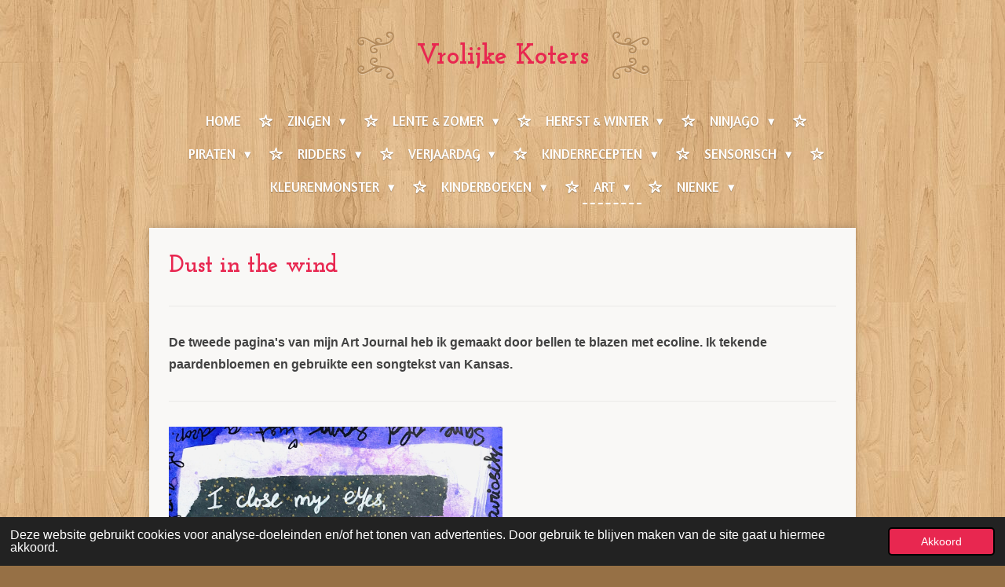

--- FILE ---
content_type: text/html; charset=UTF-8
request_url: https://vrolijkekoters.jouwweb.nl/art/art-journal-pages/dust-in-the-wind
body_size: 28933
content:
<!DOCTYPE html>
<html lang="nl">
    <head>
        <meta http-equiv="Content-Type" content="text/html; charset=utf-8">
        <meta name="viewport" content="width=device-width, initial-scale=1.0, maximum-scale=5.0">
        <meta http-equiv="X-UA-Compatible" content="IE=edge">
        <link rel="canonical" href="https://vrolijkekoters.jouwweb.nl/art/art-journal-pages/dust-in-the-wind">
        <link rel="sitemap" type="application/xml" href="https://vrolijkekoters.jouwweb.nl/sitemap.xml">
        <meta property="og:title" content="Dust in the wind / Art Journal Pages / ART | Vrolijke Koters">
        <meta property="og:url" content="https://vrolijkekoters.jouwweb.nl/art/art-journal-pages/dust-in-the-wind">
        <base href="https://vrolijkekoters.jouwweb.nl/">
        <meta name="description" property="og:description" content="">
                <script nonce="980622bde0df2d82151ecf0f01fccb35">
            
            window.JOUWWEB = window.JOUWWEB || {};
            window.JOUWWEB.application = window.JOUWWEB.application || {};
            window.JOUWWEB.application = {"backends":[{"domain":"jouwweb.nl","freeDomain":"jouwweb.site"},{"domain":"webador.com","freeDomain":"webadorsite.com"},{"domain":"webador.de","freeDomain":"webadorsite.com"},{"domain":"webador.fr","freeDomain":"webadorsite.com"},{"domain":"webador.es","freeDomain":"webadorsite.com"},{"domain":"webador.it","freeDomain":"webadorsite.com"},{"domain":"jouwweb.be","freeDomain":"jouwweb.site"},{"domain":"webador.ie","freeDomain":"webadorsite.com"},{"domain":"webador.co.uk","freeDomain":"webadorsite.com"},{"domain":"webador.at","freeDomain":"webadorsite.com"},{"domain":"webador.be","freeDomain":"webadorsite.com"},{"domain":"webador.ch","freeDomain":"webadorsite.com"},{"domain":"webador.ch","freeDomain":"webadorsite.com"},{"domain":"webador.mx","freeDomain":"webadorsite.com"},{"domain":"webador.com","freeDomain":"webadorsite.com"},{"domain":"webador.dk","freeDomain":"webadorsite.com"},{"domain":"webador.se","freeDomain":"webadorsite.com"},{"domain":"webador.no","freeDomain":"webadorsite.com"},{"domain":"webador.fi","freeDomain":"webadorsite.com"},{"domain":"webador.ca","freeDomain":"webadorsite.com"},{"domain":"webador.ca","freeDomain":"webadorsite.com"},{"domain":"webador.pl","freeDomain":"webadorsite.com"},{"domain":"webador.com.au","freeDomain":"webadorsite.com"},{"domain":"webador.nz","freeDomain":"webadorsite.com"}],"editorLocale":"nl-NL","editorTimezone":"Europe\/Amsterdam","editorLanguage":"nl","analytics4TrackingId":"G-E6PZPGE4QM","analyticsDimensions":[],"backendDomain":"www.jouwweb.nl","backendShortDomain":"jouwweb.nl","backendKey":"jouwweb-nl","freeWebsiteDomain":"jouwweb.site","noSsl":false,"build":{"reference":"06861ec"},"linkHostnames":["www.jouwweb.nl","www.webador.com","www.webador.de","www.webador.fr","www.webador.es","www.webador.it","www.jouwweb.be","www.webador.ie","www.webador.co.uk","www.webador.at","www.webador.be","www.webador.ch","fr.webador.ch","www.webador.mx","es.webador.com","www.webador.dk","www.webador.se","www.webador.no","www.webador.fi","www.webador.ca","fr.webador.ca","www.webador.pl","www.webador.com.au","www.webador.nz"],"assetsUrl":"https:\/\/assets.jwwb.nl","loginUrl":"https:\/\/www.jouwweb.nl\/inloggen","publishUrl":"https:\/\/www.jouwweb.nl\/v2\/website\/1617862\/publish-proxy","adminUserOrIp":false,"pricing":{"plans":{"lite":{"amount":"700","currency":"EUR"},"pro":{"amount":"1200","currency":"EUR"},"business":{"amount":"2400","currency":"EUR"}},"yearlyDiscount":{"price":{"amount":"8400","currency":"EUR"},"ratio":0.58,"percent":"58%","discountPrice":{"amount":"8400","currency":"EUR"},"termPricePerMonth":{"amount":"1200","currency":"EUR"},"termPricePerYear":{"amount":"12000","currency":"EUR"}}},"hcUrl":{"add-product-variants":"https:\/\/help.jouwweb.nl\/hc\/nl\/articles\/28594307773201","basic-vs-advanced-shipping":"https:\/\/help.jouwweb.nl\/hc\/nl\/articles\/28594268794257","html-in-head":"https:\/\/help.jouwweb.nl\/hc\/nl\/articles\/28594336422545","link-domain-name":"https:\/\/help.jouwweb.nl\/hc\/nl\/articles\/28594325307409","optimize-for-mobile":"https:\/\/help.jouwweb.nl\/hc\/nl\/articles\/28594312927121","seo":"https:\/\/help.jouwweb.nl\/hc\/nl\/sections\/28507243966737","transfer-domain-name":"https:\/\/help.jouwweb.nl\/hc\/nl\/articles\/28594325232657","website-not-secure":"https:\/\/help.jouwweb.nl\/hc\/nl\/articles\/28594252935825"}};
            window.JOUWWEB.brand = {"type":"jouwweb","name":"JouwWeb","domain":"JouwWeb.nl","supportEmail":"support@jouwweb.nl"};
                    
                window.JOUWWEB = window.JOUWWEB || {};
                window.JOUWWEB.websiteRendering = {"locale":"nl-NL","timezone":"Europe\/Amsterdam","routes":{"api\/upload\/product-field":"\/_api\/upload\/product-field","checkout\/cart":"\/winkelwagen","payment":"\/bestelling-afronden\/:publicOrderId","payment\/forward":"\/bestelling-afronden\/:publicOrderId\/forward","public-order":"\/bestelling\/:publicOrderId","checkout\/authorize":"\/winkelwagen\/authorize\/:gateway","wishlist":"\/verlanglijst"}};
                                                    window.JOUWWEB.website = {"id":1617862,"locale":"nl-NL","enabled":true,"title":"Vrolijke Koters","hasTitle":true,"roleOfLoggedInUser":null,"ownerLocale":"nl-NL","plan":null,"freeWebsiteDomain":"jouwweb.site","backendKey":"jouwweb-nl","currency":"EUR","defaultLocale":"nl-NL","url":"https:\/\/vrolijkekoters.jouwweb.nl\/","homepageSegmentId":6065476,"category":"blog","isOffline":false,"isPublished":true,"locales":[],"allowed":{"ads":true,"credits":false,"externalLinks":true,"slideshow":true,"customDefaultSlideshow":true,"hostedAlbums":false,"moderators":false,"mailboxQuota":0,"statisticsVisitors":true,"statisticsDetailed":false,"statisticsMonths":0,"favicon":false,"password":false,"freeDomains":0,"freeMailAccounts":0,"canUseLanguages":false,"fileUpload":true,"legacyFontSize":false,"webshop":false,"products":-1,"imageText":false,"search":false,"audioUpload":false,"videoUpload":0,"allowDangerousForms":false,"allowHtmlCode":false,"mobileBar":false,"sidebar":false,"poll":false,"allowCustomForms":false,"allowBusinessListing":false,"allowCustomAnalytics":false,"allowAccountingLink":false,"digitalProducts":false,"sitemapElement":false},"mobileBar":{"enabled":false,"theme":"accent","email":{"active":true},"location":{"active":true},"phone":{"active":true},"whatsapp":{"active":false},"social":{"active":false,"network":"facebook"}},"webshop":{"enabled":false,"currency":"EUR","taxEnabled":false,"taxInclusive":true,"vatDisclaimerVisible":false,"orderNotice":"<p>Indien je speciale wensen hebt kun je deze doorgeven via het Opmerkingen-veld in de laatste stap.<\/p>","orderConfirmation":null,"freeShipping":false,"freeShippingAmount":"0.00","shippingDisclaimerVisible":false,"pickupAllowed":false,"couponAllowed":false,"detailsPageAvailable":true,"socialMediaVisible":true,"termsPage":null,"termsPageUrl":null,"extraTerms":null,"pricingVisible":true,"orderButtonVisible":true,"shippingAdvanced":false,"shippingAdvancedBackEnd":false,"soldOutVisible":true,"backInStockNotificationEnabled":false,"canAddProducts":true,"nextOrderNumber":1,"allowedServicePoints":[],"sendcloudConfigured":false,"sendcloudFallbackPublicKey":"a3d50033a59b4a598f1d7ce7e72aafdf","taxExemptionAllowed":true,"invoiceComment":null,"emptyCartVisible":false,"minimumOrderPrice":null,"productNumbersEnabled":false,"wishlistEnabled":false,"hideTaxOnCart":false},"isTreatedAsWebshop":false};                            window.JOUWWEB.cart = {"products":[],"coupon":null,"shippingCountryCode":null,"shippingChoice":null,"breakdown":[]};                            window.JOUWWEB.scripts = [];                        window.parent.JOUWWEB.colorPalette = window.JOUWWEB.colorPalette;
        </script>
                <title>Dust in the wind / Art Journal Pages / ART | Vrolijke Koters</title>
                                            <link href="https://assets.jwwb.nl/assets/brand/jouwweb/icon/favicon.png?bust=2299e1307cbb69076146" rel="shortcut icon">                                                <link href="https://assets.jwwb.nl/assets/brand/jouwweb/icon/favicon.png?bust=2299e1307cbb69076146" rel="icon">                                        <meta property="og:image" content="https&#x3A;&#x2F;&#x2F;primary.jwwb.nl&#x2F;public&#x2F;y&#x2F;u&#x2F;w&#x2F;temp-qdevizgcupqouuavtafh&#x2F;yzi7xv&#x2F;img_7007-1.jpg&#x3F;enable-io&#x3D;true&amp;enable&#x3D;upscale&amp;fit&#x3D;bounds&amp;width&#x3D;1200">
                    <meta property="og:image" content="https&#x3A;&#x2F;&#x2F;primary.jwwb.nl&#x2F;public&#x2F;y&#x2F;u&#x2F;w&#x2F;temp-qdevizgcupqouuavtafh&#x2F;en7eif&#x2F;img_7005-1.jpg&#x3F;enable-io&#x3D;true&amp;enable&#x3D;upscale&amp;fit&#x3D;bounds&amp;width&#x3D;1200">
                    <meta property="og:image" content="https&#x3A;&#x2F;&#x2F;primary.jwwb.nl&#x2F;public&#x2F;y&#x2F;u&#x2F;w&#x2F;temp-qdevizgcupqouuavtafh&#x2F;25cmco&#x2F;e8ea154a-ea38-4e35-b2ea-efaad8b4a00cjpg.jpg&#x3F;enable-io&#x3D;true&amp;enable&#x3D;upscale&amp;fit&#x3D;bounds&amp;width&#x3D;1200">
                                    <meta name="twitter:card" content="summary_large_image">
                        <meta property="twitter:image" content="https&#x3A;&#x2F;&#x2F;primary.jwwb.nl&#x2F;public&#x2F;y&#x2F;u&#x2F;w&#x2F;temp-qdevizgcupqouuavtafh&#x2F;yzi7xv&#x2F;img_7007-1.jpg&#x3F;enable-io&#x3D;true&amp;enable&#x3D;upscale&amp;fit&#x3D;bounds&amp;width&#x3D;1200">
                                                    <link rel="stylesheet" type="text/css" href="https://assets.jwwb.nl/assets/templates/cupcake/fonts/css/fontello-embedded.css?bust=6c6d9f6d7dd7e818f8e2" nonce="980622bde0df2d82151ecf0f01fccb35" data-turbo-track="dynamic">
<script src="https://plausible.io/js/script.manual.js" nonce="980622bde0df2d82151ecf0f01fccb35" data-turbo-track="reload" defer data-domain="shard12.jouwweb.nl"></script>
<link rel="stylesheet" type="text/css" href="https://gfonts.jwwb.nl/css?display=fallback&amp;family=Josefin+Slab%3A400%2C700%2C400italic%2C700italic%7CAmaranth%3A400%2C700%2C400italic%2C700italic" nonce="980622bde0df2d82151ecf0f01fccb35" data-turbo-track="dynamic">
<script src="https://assets.jwwb.nl/assets/build/website-rendering/nl-NL.js?bust=af8dcdef13a1895089e9" nonce="980622bde0df2d82151ecf0f01fccb35" data-turbo-track="reload" defer></script>
<script src="https://assets.jwwb.nl/assets/website-rendering/runtime.cee983c75391f900fb05.js?bust=4ce5de21b577bc4120dd" nonce="980622bde0df2d82151ecf0f01fccb35" data-turbo-track="reload" defer></script>
<script src="https://assets.jwwb.nl/assets/website-rendering/812.881ee67943804724d5af.js?bust=78ab7ad7d6392c42d317" nonce="980622bde0df2d82151ecf0f01fccb35" data-turbo-track="reload" defer></script>
<script src="https://assets.jwwb.nl/assets/website-rendering/main.f8f976f62a96cddfd191.js?bust=e20b9d30042e6d49388e" nonce="980622bde0df2d82151ecf0f01fccb35" data-turbo-track="reload" defer></script>
<link rel="preload" href="https://assets.jwwb.nl/assets/website-rendering/styles.74e7be0acd06ada6b44c.css?bust=a525dee96eb6e6025bdd" as="style">
<link rel="preload" href="https://assets.jwwb.nl/assets/website-rendering/fonts/icons-website-rendering/font/website-rendering.woff2?bust=bd2797014f9452dadc8e" as="font" crossorigin>
<link rel="preconnect" href="https://gfonts.jwwb.nl">
<link rel="stylesheet" type="text/css" href="https://assets.jwwb.nl/assets/website-rendering/styles.74e7be0acd06ada6b44c.css?bust=a525dee96eb6e6025bdd" nonce="980622bde0df2d82151ecf0f01fccb35" data-turbo-track="dynamic">
<link rel="preconnect" href="https://assets.jwwb.nl">
<link rel="stylesheet" type="text/css" href="https://primary.jwwb.nl/public/y/u/w/temp-qdevizgcupqouuavtafh/style.css?bust=1768824016" nonce="980622bde0df2d82151ecf0f01fccb35" data-turbo-track="dynamic">    </head>
    <body
        id="top"
        class="jw-is-no-slideshow jw-header-is-text jw-is-segment-page jw-is-frontend jw-is-no-sidebar jw-is-no-messagebar jw-is-no-touch-device jw-is-no-mobile"
                                    data-jouwweb-page="12890252"
                                                data-jouwweb-segment-id="12890252"
                                                data-jouwweb-segment-type="page"
                                                data-template-threshold="900"
                                                data-template-name="cupcake"
                            itemscope
        itemtype="https://schema.org/WebPage"
    >
                                    <meta itemprop="url" content="https://vrolijkekoters.jouwweb.nl/art/art-journal-pages/dust-in-the-wind">
        <a href="#main-content" class="jw-skip-link">
            Ga direct naar de hoofdinhoud        </a>
        <div class="jw-background"></div>
        <div class="jw-body">
            <div class="jw-mobile-menu jw-mobile-is-text js-mobile-menu">
            <span class="jw-mobile-menu__button jw-mobile-menu__button--dummy"></span>        <div class="jw-mobile-header jw-mobile-header--text">
        <a            class="jw-mobile-header-content"
                            href="/"
                        >
                                        <div class="jw-mobile-text">
                    <span style="display: inline-block; font-size: 30px;"><span style="display: inline-block; font-size: 30px;"> <span style="display: inline-block; font-size: 30px;"><span style="display: inline-block; font-size: 30px;"> <span style="font-size: 120%;">Vrolijke Koters</span> </span></span> </span></span>                </div>
                    </a>
    </div>

    
            <button
            type="button"
            class="jw-mobile-menu__button jw-mobile-toggle"
            aria-label="Open / sluit menu"
        >
            <span class="jw-icon-burger"></span>
        </button>
    </div>
            <div class="wrapper js-topbar-content-container">
    <header>
        <div class="clearfix header-wrap">
            <div class="logo">
                <div class="jw-header-logo">
        <div
    class="jw-header jw-header-title-container jw-header-text jw-header-text-toggle"
    data-stylable="true"
>
    <a        id="jw-header-title"
        class="jw-header-title"
                    href="/"
            >
        <span style="display: inline-block; font-size: 30px;"><span style="display: inline-block; font-size: 30px;"> <span style="display: inline-block; font-size: 30px;"><span style="display: inline-block; font-size: 30px;"> <span style="font-size: 120%;">Vrolijke Koters</span> </span></span> </span></span>    </a>
</div>
</div>
            </div>
        </div>
        <nav class="menu jw-menu-copy">
            <ul
    id="jw-menu"
    class="jw-menu jw-menu-horizontal"
            >
            <li
    class="jw-menu-item"
>
        <a        class="jw-menu-link"
        href="/"                                            data-page-link-id="6065476"
                            >
                <span class="">
            HOME        </span>
            </a>
                </li>
            <li
    class="jw-menu-item jw-menu-has-submenu"
>
        <a        class="jw-menu-link"
        href="/zingen"                                            data-page-link-id="7871757"
                            >
                <span class="">
            ZINGEN        </span>
                    <span class="jw-arrow jw-arrow-toplevel"></span>
            </a>
                    <ul
            class="jw-submenu"
                    >
                            <li
    class="jw-menu-item"
>
        <a        class="jw-menu-link"
        href="/zingen/kinderliedjes-vrolijke-koters"                                            data-page-link-id="7959023"
                            >
                <span class="">
            KINDERLIEDJES VROLIJKE KOTERS        </span>
            </a>
                </li>
                            <li
    class="jw-menu-item"
>
        <a        class="jw-menu-link"
        href="/zingen/landen-muziekspeellessen"                                            data-page-link-id="7958756"
                            >
                <span class="">
            LANDEN MUZIEKSPEELLESSEN        </span>
            </a>
                </li>
                            <li
    class="jw-menu-item"
>
        <a        class="jw-menu-link"
        href="/zingen/kabouterbos-muziekspeellessen"                                            data-page-link-id="7958998"
                            >
                <span class="">
            KABOUTERBOS MUZIEKSPEELLESSEN        </span>
            </a>
                </li>
                    </ul>
        </li>
            <li
    class="jw-menu-item jw-menu-has-submenu"
>
        <a        class="jw-menu-link"
        href="/lente-zomer-1"                                            data-page-link-id="13418923"
                            >
                <span class="">
            LENTE &amp; ZOMER        </span>
                    <span class="jw-arrow jw-arrow-toplevel"></span>
            </a>
                    <ul
            class="jw-submenu"
                    >
                            <li
    class="jw-menu-item jw-menu-has-submenu"
>
        <a        class="jw-menu-link"
        href="/lente-zomer-1/lente-zomerknutsels"                                            data-page-link-id="7143149"
                            >
                <span class="">
            LENTE &amp; ZOMERKNUTSELS        </span>
                    <span class="jw-arrow"></span>
            </a>
                    <ul
            class="jw-submenu"
                    >
                            <li
    class="jw-menu-item"
>
        <a        class="jw-menu-link"
        href="/lente-zomer-1/lente-zomerknutsels/tulpen"                                            data-page-link-id="9166595"
                            >
                <span class="">
            Tulpen        </span>
            </a>
                </li>
                            <li
    class="jw-menu-item"
>
        <a        class="jw-menu-link"
        href="/lente-zomer-1/lente-zomerknutsels/hyacint"                                            data-page-link-id="7165671"
                            >
                <span class="">
            Hyacint        </span>
            </a>
                </li>
                            <li
    class="jw-menu-item"
>
        <a        class="jw-menu-link"
        href="/lente-zomer-1/lente-zomerknutsels/wc-rol-stempelen"                                            data-page-link-id="7390938"
                            >
                <span class="">
            Wc-rol Stempelen        </span>
            </a>
                </li>
                            <li
    class="jw-menu-item"
>
        <a        class="jw-menu-link"
        href="/lente-zomer-1/lente-zomerknutsels/dromenvanger"                                            data-page-link-id="9163966"
                            >
                <span class="">
            Dromenvanger        </span>
            </a>
                </li>
                            <li
    class="jw-menu-item"
>
        <a        class="jw-menu-link"
        href="/lente-zomer-1/lente-zomerknutsels/street-art"                                            data-page-link-id="7148848"
                            >
                <span class="">
            Street Art        </span>
            </a>
                </li>
                            <li
    class="jw-menu-item"
>
        <a        class="jw-menu-link"
        href="/lente-zomer-1/lente-zomerknutsels/regenboog-karton"                                            data-page-link-id="7142907"
                            >
                <span class="">
            Regenboog Karton        </span>
            </a>
                </li>
                            <li
    class="jw-menu-item"
>
        <a        class="jw-menu-link"
        href="/lente-zomer-1/lente-zomerknutsels/silhouette-vogel"                                            data-page-link-id="7142924"
                            >
                <span class="">
            Silhouette Vogel        </span>
            </a>
                </li>
                            <li
    class="jw-menu-item"
>
        <a        class="jw-menu-link"
        href="/lente-zomer-1/lente-zomerknutsels/zon-leeuw-bordje"                                            data-page-link-id="7143214"
                            >
                <span class="">
            Zon Leeuw Bordje        </span>
            </a>
                </li>
                            <li
    class="jw-menu-item"
>
        <a        class="jw-menu-link"
        href="/lente-zomer-1/lente-zomerknutsels/bloemenkrans"                                            data-page-link-id="7384062"
                            >
                <span class="">
            Bloemenkrans        </span>
            </a>
                </li>
                            <li
    class="jw-menu-item"
>
        <a        class="jw-menu-link"
        href="/lente-zomer-1/lente-zomerknutsels/bloemenslinger"                                            data-page-link-id="7390796"
                            >
                <span class="">
            Bloemenslinger        </span>
            </a>
                </li>
                            <li
    class="jw-menu-item"
>
        <a        class="jw-menu-link"
        href="/lente-zomer-1/lente-zomerknutsels/regenboog-koffiefilter"                                            data-page-link-id="7155743"
                            >
                <span class="">
            Regenboog Koffiefilter        </span>
            </a>
                </li>
                            <li
    class="jw-menu-item"
>
        <a        class="jw-menu-link"
        href="/lente-zomer-1/lente-zomerknutsels/vlinder-koffiefilter"                                            data-page-link-id="7155789"
                            >
                <span class="">
            Vlinder Koffiefilter        </span>
            </a>
                </li>
                            <li
    class="jw-menu-item"
>
        <a        class="jw-menu-link"
        href="/lente-zomer-1/lente-zomerknutsels/bloementuintje"                                            data-page-link-id="7395001"
                            >
                <span class="">
            Bloementuintje        </span>
            </a>
                </li>
                            <li
    class="jw-menu-item"
>
        <a        class="jw-menu-link"
        href="/lente-zomer-1/lente-zomerknutsels/diy-bowlingspel"                                            data-page-link-id="7963008"
                            >
                <span class="">
            DIY Bowlingspel        </span>
            </a>
                </li>
                            <li
    class="jw-menu-item"
>
        <a        class="jw-menu-link"
        href="/lente-zomer-1/lente-zomerknutsels/stoepkrijt"                                            data-page-link-id="7987065"
                            >
                <span class="">
            Stoepkrijt        </span>
            </a>
                </li>
                            <li
    class="jw-menu-item"
>
        <a        class="jw-menu-link"
        href="/lente-zomer-1/lente-zomerknutsels/ruimte-raket"                                            data-page-link-id="7148893"
                            >
                <span class="">
            Ruimte Raket        </span>
            </a>
                </li>
                            <li
    class="jw-menu-item jw-menu-has-submenu"
>
        <a        class="jw-menu-link"
        href="/lente-zomer-1/lente-zomerknutsels/eenhoorn-klei"                                            data-page-link-id="9174725"
                            >
                <span class="">
            Eenhoorn Klei        </span>
                    <span class="jw-arrow"></span>
            </a>
                    <ul
            class="jw-submenu"
                    >
                            <li
    class="jw-menu-item"
>
        <a        class="jw-menu-link"
        href="/lente-zomer-1/lente-zomerknutsels/eenhoorn-klei/eenhoorn-kleurplaten"                                            data-page-link-id="9487876"
                            >
                <span class="">
            Eenhoorn Kleurplaten        </span>
            </a>
                </li>
                    </ul>
        </li>
                            <li
    class="jw-menu-item"
>
        <a        class="jw-menu-link"
        href="/lente-zomer-1/lente-zomerknutsels/spelletjes-middag"                                            data-page-link-id="7930318"
                            >
                <span class="">
            Spelletjes Middag        </span>
            </a>
                </li>
                            <li
    class="jw-menu-item"
>
        <a        class="jw-menu-link"
        href="/lente-zomer-1/lente-zomerknutsels/auto-bingo"                                            data-page-link-id="7933260"
                            >
                <span class="">
            Auto Bingo        </span>
            </a>
                </li>
                            <li
    class="jw-menu-item"
>
        <a        class="jw-menu-link"
        href="/lente-zomer-1/lente-zomerknutsels/puzzel-maken"                                            data-page-link-id="7920241"
                            >
                <span class="">
            Puzzel Maken        </span>
            </a>
                </li>
                            <li
    class="jw-menu-item jw-menu-has-submenu"
>
        <a        class="jw-menu-link"
        href="/lente-zomer-1/lente-zomerknutsels/strijkkralen"                                            data-page-link-id="7920304"
                            >
                <span class="">
            Strijkkralen        </span>
                    <span class="jw-arrow"></span>
            </a>
                    <ul
            class="jw-submenu"
                    >
                            <li
    class="jw-menu-item"
>
        <a        class="jw-menu-link"
        href="/lente-zomer-1/lente-zomerknutsels/strijkkralen/strijkkralen-pokemon-bal"                                            data-page-link-id="7938404"
                            >
                <span class="">
            Strijkkralen Pokemon Bal        </span>
            </a>
                </li>
                            <li
    class="jw-menu-item"
>
        <a        class="jw-menu-link"
        href="/lente-zomer-1/lente-zomerknutsels/strijkkralen/strijkkralen-poep-emoji"                                            data-page-link-id="7938406"
                            >
                <span class="">
            Strijkkralen Poep Emoji        </span>
            </a>
                </li>
                            <li
    class="jw-menu-item"
>
        <a        class="jw-menu-link"
        href="/lente-zomer-1/lente-zomerknutsels/strijkkralen/strijkkralen-ijsjes"                                            data-page-link-id="7938420"
                            >
                <span class="">
            Strijkkralen Ijsjes        </span>
            </a>
                </li>
                            <li
    class="jw-menu-item"
>
        <a        class="jw-menu-link"
        href="/lente-zomer-1/lente-zomerknutsels/strijkkralen/strijkkralen-regenboog-hartje"                                            data-page-link-id="7938423"
                            >
                <span class="">
            Strijkkralen Regenboog Hartje        </span>
            </a>
                </li>
                            <li
    class="jw-menu-item"
>
        <a        class="jw-menu-link"
        href="/lente-zomer-1/lente-zomerknutsels/strijkkralen/strijkkralen-regenboog-rondje"                                            data-page-link-id="7938453"
                            >
                <span class="">
            Strijkkralen Regenboog Rondje        </span>
            </a>
                </li>
                    </ul>
        </li>
                            <li
    class="jw-menu-item"
>
        <a        class="jw-menu-link"
        href="/lente-zomer-1/lente-zomerknutsels/duplo"                                            data-page-link-id="7930419"
                            >
                <span class="">
            Duplo        </span>
            </a>
                </li>
                            <li
    class="jw-menu-item jw-menu-has-submenu"
>
        <a        class="jw-menu-link"
        href="/lente-zomer-1/lente-zomerknutsels/uitstapjes"                                            data-page-link-id="9218051"
                            >
                <span class="">
            UITSTAPJES        </span>
                    <span class="jw-arrow"></span>
            </a>
                    <ul
            class="jw-submenu"
                    >
                            <li
    class="jw-menu-item"
>
        <a        class="jw-menu-link"
        href="/lente-zomer-1/lente-zomerknutsels/uitstapjes/rijskmuseum-boerhaave"                                            data-page-link-id="9210376"
                            >
                <span class="">
            Rijskmuseum Boerhaave        </span>
            </a>
                </li>
                            <li
    class="jw-menu-item"
>
        <a        class="jw-menu-link"
        href="/lente-zomer-1/lente-zomerknutsels/uitstapjes/corpus"                                            data-page-link-id="8535389"
                            >
                <span class="">
            Corpus        </span>
            </a>
                </li>
                    </ul>
        </li>
                    </ul>
        </li>
                            <li
    class="jw-menu-item jw-menu-has-submenu"
>
        <a        class="jw-menu-link"
        href="/lente-zomer-1/pasen"                                            data-page-link-id="7125435"
                            >
                <span class="">
            PASEN        </span>
                    <span class="jw-arrow"></span>
            </a>
                    <ul
            class="jw-submenu"
                    >
                            <li
    class="jw-menu-item"
>
        <a        class="jw-menu-link"
        href="/lente-zomer-1/pasen/paaseieren"                                            data-page-link-id="7075452"
                            >
                <span class="">
            Paaseieren        </span>
            </a>
                </li>
                            <li
    class="jw-menu-item"
>
        <a        class="jw-menu-link"
        href="/lente-zomer-1/pasen/paasei-klei"                                            data-page-link-id="7088765"
                            >
                <span class="">
            Paasei Klei        </span>
            </a>
                </li>
                            <li
    class="jw-menu-item"
>
        <a        class="jw-menu-link"
        href="/lente-zomer-1/pasen/lijntjes-paasei"                                            data-page-link-id="7125290"
                            >
                <span class="">
            Lijntjes Paasei        </span>
            </a>
                </li>
                            <li
    class="jw-menu-item"
>
        <a        class="jw-menu-link"
        href="/lente-zomer-1/pasen/kuiken-bordje"                                            data-page-link-id="7110971"
                            >
                <span class="">
            Kuiken Bordje        </span>
            </a>
                </li>
                            <li
    class="jw-menu-item"
>
        <a        class="jw-menu-link"
        href="/lente-zomer-1/pasen/paas-rijst"                                            data-page-link-id="7132645"
                            >
                <span class="">
            Paas Rijst        </span>
            </a>
                </li>
                            <li
    class="jw-menu-item"
>
        <a        class="jw-menu-link"
        href="/lente-zomer-1/pasen/paashaas-stempelen"                                            data-page-link-id="7132672"
                            >
                <span class="">
            Paashaas stempelen        </span>
            </a>
                </li>
                            <li
    class="jw-menu-item"
>
        <a        class="jw-menu-link"
        href="/lente-zomer-1/pasen/kip-kuiken-wc-rol"                                            data-page-link-id="7132676"
                            >
                <span class="">
            Kip Kuiken Wc-rol         </span>
            </a>
                </li>
                            <li
    class="jw-menu-item"
>
        <a        class="jw-menu-link"
        href="/lente-zomer-1/pasen/zoutdeeg-paasei"                                            data-page-link-id="7133285"
                            >
                <span class="">
            Zoutdeeg Paasei        </span>
            </a>
                </li>
                            <li
    class="jw-menu-item"
>
        <a        class="jw-menu-link"
        href="/lente-zomer-1/pasen/kuiken-vork"                                            data-page-link-id="7133459"
                            >
                <span class="">
            Kuiken Vork        </span>
            </a>
                </li>
                    </ul>
        </li>
                            <li
    class="jw-menu-item"
>
        <a        class="jw-menu-link"
        href="/lente-zomer-1/koningsdag"                                            data-page-link-id="7540019"
                            >
                <span class="">
            KONINGSDAG        </span>
            </a>
                </li>
                            <li
    class="jw-menu-item"
>
        <a        class="jw-menu-link"
        href="/lente-zomer-1/moeder-vaderdag"                                            data-page-link-id="13419004"
                            >
                <span class="">
            MOEDER &amp; VADERDAG         </span>
            </a>
                </li>
                            <li
    class="jw-menu-item jw-menu-has-submenu"
>
        <a        class="jw-menu-link"
        href="/lente-zomer-1/eind-schooljaar"                                            data-page-link-id="13419149"
                            >
                <span class="">
            EIND SCHOOLJAAR        </span>
                    <span class="jw-arrow"></span>
            </a>
                    <ul
            class="jw-submenu"
                    >
                            <li
    class="jw-menu-item"
>
        <a        class="jw-menu-link"
        href="/lente-zomer-1/eind-schooljaar/bedankt-juf"                                            data-page-link-id="7638733"
                            >
                <span class="">
            Bedankt Juf        </span>
            </a>
                </li>
                            <li
    class="jw-menu-item"
>
        <a        class="jw-menu-link"
        href="/lente-zomer-1/eind-schooljaar/groepskunstwerk"                                            data-page-link-id="7727256"
                            >
                <span class="">
            Groepskunstwerk        </span>
            </a>
                </li>
                    </ul>
        </li>
                            <li
    class="jw-menu-item"
>
        <a        class="jw-menu-link"
        href="/lente-zomer-1/zomervakantie"                                            data-page-link-id="7928818"
                            >
                <span class="">
            ZOMERVAKANTIE        </span>
            </a>
                </li>
                    </ul>
        </li>
            <li
    class="jw-menu-item jw-menu-has-submenu"
>
        <a        class="jw-menu-link"
        href="/herfst-winter"                                            data-page-link-id="13418894"
                            >
                <span class="">
            HERFST &amp; WINTER        </span>
                    <span class="jw-arrow jw-arrow-toplevel"></span>
            </a>
                    <ul
            class="jw-submenu"
                    >
                            <li
    class="jw-menu-item jw-menu-has-submenu"
>
        <a        class="jw-menu-link"
        href="/herfst-winter/herfst"                                            data-page-link-id="6553259"
                            >
                <span class="">
            HERFST        </span>
                    <span class="jw-arrow"></span>
            </a>
                    <ul
            class="jw-submenu"
                    >
                            <li
    class="jw-menu-item"
>
        <a        class="jw-menu-link"
        href="/herfst-winter/herfst/kastanjes-popjes"                                            data-page-link-id="6164951"
                            >
                <span class="">
            Kastanjes Popjes        </span>
            </a>
                </li>
                            <li
    class="jw-menu-item"
>
        <a        class="jw-menu-link"
        href="/herfst-winter/herfst/pippi-van-kastanjes"                                            data-page-link-id="6165791"
                            >
                <span class="">
            Pippi van Kastanjes        </span>
            </a>
                </li>
                            <li
    class="jw-menu-item"
>
        <a        class="jw-menu-link"
        href="/herfst-winter/herfst/spin-kastanje"                                            data-page-link-id="8336456"
                            >
                <span class="">
            Spin Kastanje        </span>
            </a>
                </li>
                            <li
    class="jw-menu-item"
>
        <a        class="jw-menu-link"
        href="/herfst-winter/herfst/herfstblad-leeuw"                                            data-page-link-id="8033565"
                            >
                <span class="">
            Herfstblad Leeuw        </span>
            </a>
                </li>
                            <li
    class="jw-menu-item"
>
        <a        class="jw-menu-link"
        href="/herfst-winter/herfst/herfstblad-popjes"                                            data-page-link-id="8033564"
                            >
                <span class="">
            Herfstblad Popjes        </span>
            </a>
                </li>
                            <li
    class="jw-menu-item"
>
        <a        class="jw-menu-link"
        href="/herfst-winter/herfst/eekhoorn"                                            data-page-link-id="6289821"
                            >
                <span class="">
            Eekhoorn        </span>
            </a>
                </li>
                            <li
    class="jw-menu-item"
>
        <a        class="jw-menu-link"
        href="/herfst-winter/herfst/egel"                                            data-page-link-id="6292822"
                            >
                <span class="">
            Egel        </span>
            </a>
                </li>
                            <li
    class="jw-menu-item"
>
        <a        class="jw-menu-link"
        href="/herfst-winter/herfst/vos"                                            data-page-link-id="8318501"
                            >
                <span class="">
            Vos        </span>
            </a>
                </li>
                            <li
    class="jw-menu-item"
>
        <a        class="jw-menu-link"
        href="/herfst-winter/herfst/uil"                                            data-page-link-id="8324008"
                            >
                <span class="">
            Uil        </span>
            </a>
                </li>
                            <li
    class="jw-menu-item"
>
        <a        class="jw-menu-link"
        href="/herfst-winter/herfst/wolf"                                            data-page-link-id="8324141"
                            >
                <span class="">
            Wolf        </span>
            </a>
                </li>
                            <li
    class="jw-menu-item"
>
        <a        class="jw-menu-link"
        href="/herfst-winter/herfst/egel-klei"                                            data-page-link-id="8324189"
                            >
                <span class="">
            Egel Klei        </span>
            </a>
                </li>
                            <li
    class="jw-menu-item"
>
        <a        class="jw-menu-link"
        href="/herfst-winter/herfst/kabouter"                                            data-page-link-id="8340062"
                            >
                <span class="">
            Kabouter        </span>
            </a>
                </li>
                            <li
    class="jw-menu-item"
>
        <a        class="jw-menu-link"
        href="/herfst-winter/herfst/appel-boom"                                            data-page-link-id="8318640"
                            >
                <span class="">
            Appel Boom        </span>
            </a>
                </li>
                            <li
    class="jw-menu-item"
>
        <a        class="jw-menu-link"
        href="/herfst-winter/herfst/herfst-boom"                                            data-page-link-id="8318557"
                            >
                <span class="">
            Herfst Boom        </span>
            </a>
                </li>
                            <li
    class="jw-menu-item"
>
        <a        class="jw-menu-link"
        href="/herfst-winter/herfst/paddenstoel-bordje"                                            data-page-link-id="8318728"
                            >
                <span class="">
            Paddenstoel Bordje        </span>
            </a>
                </li>
                            <li
    class="jw-menu-item"
>
        <a        class="jw-menu-link"
        href="/herfst-winter/herfst/paddenstoel-wc-rol"                                            data-page-link-id="8318791"
                            >
                <span class="">
            Paddenstoel Wc-rol        </span>
            </a>
                </li>
                    </ul>
        </li>
                            <li
    class="jw-menu-item jw-menu-has-submenu"
>
        <a        class="jw-menu-link"
        href="/herfst-winter/halloween"                                            data-page-link-id="8332156"
                            >
                <span class="">
            HALLOWEEN        </span>
                    <span class="jw-arrow"></span>
            </a>
                    <ul
            class="jw-submenu"
                    >
                            <li
    class="jw-menu-item"
>
        <a        class="jw-menu-link"
        href="/herfst-winter/halloween/spook-papier"                                            data-page-link-id="8382599"
                            >
                <span class="">
            Spook Papier        </span>
            </a>
                </li>
                            <li
    class="jw-menu-item"
>
        <a        class="jw-menu-link"
        href="/herfst-winter/halloween/spook-keukenrol"                                            data-page-link-id="7155882"
                            >
                <span class="">
            Spook Keukenrol        </span>
            </a>
                </li>
                            <li
    class="jw-menu-item"
>
        <a        class="jw-menu-link"
        href="/herfst-winter/halloween/spook-stempelen"                                            data-page-link-id="8382795"
                            >
                <span class="">
            Spook Stempelen        </span>
            </a>
                </li>
                            <li
    class="jw-menu-item"
>
        <a        class="jw-menu-link"
        href="/herfst-winter/halloween/halloween-stempelen"                                            data-page-link-id="8382673"
                            >
                <span class="">
            Halloween Stempelen        </span>
            </a>
                </li>
                            <li
    class="jw-menu-item"
>
        <a        class="jw-menu-link"
        href="/herfst-winter/halloween/halloween-slinger"                                            data-page-link-id="8394172"
                            >
                <span class="">
            Halloween Slinger        </span>
            </a>
                </li>
                            <li
    class="jw-menu-item"
>
        <a        class="jw-menu-link"
        href="/herfst-winter/halloween/pompoen-bordje"                                            data-page-link-id="8336572"
                            >
                <span class="">
            Pompoen Bordje        </span>
            </a>
                </li>
                            <li
    class="jw-menu-item"
>
        <a        class="jw-menu-link"
        href="/herfst-winter/halloween/dagen-der-doden"                                            data-page-link-id="8478199"
                            >
                <span class="">
            Dagen der Doden        </span>
            </a>
                </li>
                            <li
    class="jw-menu-item"
>
        <a        class="jw-menu-link"
        href="/herfst-winter/halloween/spook-toetje"                                            data-page-link-id="8324097"
                            >
                <span class="">
            Spook Toetje        </span>
            </a>
                </li>
                            <li
    class="jw-menu-item"
>
        <a        class="jw-menu-link"
        href="/herfst-winter/halloween/fudge"                                            data-page-link-id="8381332"
                            >
                <span class="">
            Fudge        </span>
            </a>
                </li>
                            <li
    class="jw-menu-item"
>
        <a        class="jw-menu-link"
        href="/herfst-winter/halloween/mummie-boterham"                                            data-page-link-id="8370734"
                            >
                <span class="">
            Mummie Boterham        </span>
            </a>
                </li>
                            <li
    class="jw-menu-item"
>
        <a        class="jw-menu-link"
        href="/herfst-winter/halloween/mummie-fruit"                                            data-page-link-id="8370752"
                            >
                <span class="">
            Mummie Fruit        </span>
            </a>
                </li>
                            <li
    class="jw-menu-item"
>
        <a        class="jw-menu-link"
        href="/herfst-winter/halloween/mummie-worstjes"                                            data-page-link-id="8370821"
                            >
                <span class="">
            Mummie Worstjes        </span>
            </a>
                </li>
                            <li
    class="jw-menu-item"
>
        <a        class="jw-menu-link"
        href="/herfst-winter/halloween/bloedvinger-boterham"                                            data-page-link-id="8370868"
                            >
                <span class="">
            Bloedvinger Boterham        </span>
            </a>
                </li>
                            <li
    class="jw-menu-item"
>
        <a        class="jw-menu-link"
        href="/herfst-winter/halloween/pompoen-mandarijntjes"                                            data-page-link-id="8370897"
                            >
                <span class="">
            Pompoen Mandarijntjes        </span>
            </a>
                </li>
                            <li
    class="jw-menu-item"
>
        <a        class="jw-menu-link"
        href="/herfst-winter/halloween/spook-boterham"                                            data-page-link-id="8370928"
                            >
                <span class="">
            Spook Boterham        </span>
            </a>
                </li>
                            <li
    class="jw-menu-item"
>
        <a        class="jw-menu-link"
        href="/herfst-winter/halloween/spook-cupcakes"                                            data-page-link-id="8373595"
                            >
                <span class="">
            Spook Cupcakes        </span>
            </a>
                </li>
                            <li
    class="jw-menu-item"
>
        <a        class="jw-menu-link"
        href="/herfst-winter/halloween/spin-koekjes"                                            data-page-link-id="8368485"
                            >
                <span class="">
            Spin Koekjes        </span>
            </a>
                </li>
                            <li
    class="jw-menu-item"
>
        <a        class="jw-menu-link"
        href="/herfst-winter/halloween/popcorn"                                            data-page-link-id="8373748"
                            >
                <span class="">
            Popcorn        </span>
            </a>
                </li>
                    </ul>
        </li>
                            <li
    class="jw-menu-item jw-menu-has-submenu"
>
        <a        class="jw-menu-link"
        href="/herfst-winter/sinterklaas"                                            data-page-link-id="6575449"
                            >
                <span class="">
            SINTERKLAAS        </span>
                    <span class="jw-arrow"></span>
            </a>
                    <ul
            class="jw-submenu"
                    >
                            <li
    class="jw-menu-item"
>
        <a        class="jw-menu-link"
        href="/herfst-winter/sinterklaas/stoomboot"                                            data-page-link-id="6381562"
                            >
                <span class="">
            Stoomboot        </span>
            </a>
                </li>
                            <li
    class="jw-menu-item"
>
        <a        class="jw-menu-link"
        href="/herfst-winter/sinterklaas/sinterklaas-knutselen"                                            data-page-link-id="6374601"
                            >
                <span class="">
            Sinterklaas Knutselen        </span>
            </a>
                </li>
                            <li
    class="jw-menu-item"
>
        <a        class="jw-menu-link"
        href="/herfst-winter/sinterklaas/sinterklaas-baard"                                            data-page-link-id="8592825"
                            >
                <span class="">
            Sinterklaas Baard        </span>
            </a>
                </li>
                            <li
    class="jw-menu-item"
>
        <a        class="jw-menu-link"
        href="/herfst-winter/sinterklaas/sinterklaas-baard-masker"                                            data-page-link-id="8673761"
                            >
                <span class="">
            Sinterklaas Baard Masker        </span>
            </a>
                </li>
                            <li
    class="jw-menu-item"
>
        <a        class="jw-menu-link"
        href="/herfst-winter/sinterklaas/sinterklaas-papier-hand"                                            data-page-link-id="8493224"
                            >
                <span class="">
            Sinterklaas Papier Hand        </span>
            </a>
                </li>
                            <li
    class="jw-menu-item"
>
        <a        class="jw-menu-link"
        href="/herfst-winter/sinterklaas/sinterklaas-verf-hand"                                            data-page-link-id="8493469"
                            >
                <span class="">
            Sinterklaas Verf Hand        </span>
            </a>
                </li>
                            <li
    class="jw-menu-item"
>
        <a        class="jw-menu-link"
        href="/herfst-winter/sinterklaas/sinterklaas-mijter"                                            data-page-link-id="8502528"
                            >
                <span class="">
            Sinterklaas Mijter        </span>
            </a>
                </li>
                            <li
    class="jw-menu-item"
>
        <a        class="jw-menu-link"
        href="/herfst-winter/sinterklaas/sinterklaas-staf"                                            data-page-link-id="13480620"
                            >
                <span class="">
            Sinterklaas Staf        </span>
            </a>
                </li>
                            <li
    class="jw-menu-item"
>
        <a        class="jw-menu-link"
        href="/herfst-winter/sinterklaas/zak-van-sinterklaas"                                            data-page-link-id="6386192"
                            >
                <span class="">
            Zak van Sinterklaas        </span>
            </a>
                </li>
                            <li
    class="jw-menu-item"
>
        <a        class="jw-menu-link"
        href="/herfst-winter/sinterklaas/pietje-bordje"                                            data-page-link-id="6392538"
                            >
                <span class="">
            Pietje Bordje        </span>
            </a>
                </li>
                            <li
    class="jw-menu-item"
>
        <a        class="jw-menu-link"
        href="/herfst-winter/sinterklaas/pietje-wc-rol"                                            data-page-link-id="8507370"
                            >
                <span class="">
            Pietje Wc-rol        </span>
            </a>
                </li>
                            <li
    class="jw-menu-item"
>
        <a        class="jw-menu-link"
        href="/herfst-winter/sinterklaas/schoorsteen-plakken"                                            data-page-link-id="8493579"
                            >
                <span class="">
            Schoorsteen Plakken        </span>
            </a>
                </li>
                            <li
    class="jw-menu-item"
>
        <a        class="jw-menu-link"
        href="/herfst-winter/sinterklaas/schoorsteen-stempelen"                                            data-page-link-id="8493517"
                            >
                <span class="">
            Schoorsteen Stempelen        </span>
            </a>
                </li>
                            <li
    class="jw-menu-item"
>
        <a        class="jw-menu-link"
        href="/herfst-winter/sinterklaas/staf-van-klei"                                            data-page-link-id="8592861"
                            >
                <span class="">
            Staf van Klei        </span>
            </a>
                </li>
                            <li
    class="jw-menu-item"
>
        <a        class="jw-menu-link"
        href="/herfst-winter/sinterklaas/sinterklaas-pizza"                                            data-page-link-id="6478062"
                            >
                <span class="">
            Sinterklaas Pizza        </span>
            </a>
                </li>
                            <li
    class="jw-menu-item"
>
        <a        class="jw-menu-link"
        href="/herfst-winter/sinterklaas/taai-taai-versieren"                                            data-page-link-id="6478157"
                            >
                <span class="">
            Taai Taai Versieren        </span>
            </a>
                </li>
                            <li
    class="jw-menu-item"
>
        <a        class="jw-menu-link"
        href="/herfst-winter/sinterklaas/kruidnootjes"                                            data-page-link-id="8507460"
                            >
                <span class="">
            Kruidnootjes        </span>
            </a>
                </li>
                            <li
    class="jw-menu-item"
>
        <a        class="jw-menu-link"
        href="/herfst-winter/sinterklaas/stoomboot-cake"                                            data-page-link-id="8598051"
                            >
                <span class="">
            Stoomboot Cake        </span>
            </a>
                </li>
                            <li
    class="jw-menu-item"
>
        <a        class="jw-menu-link"
        href="/herfst-winter/sinterklaas/sinterklaas-fudge"                                            data-page-link-id="8514546"
                            >
                <span class="">
            Sinterklaas Fudge        </span>
            </a>
                </li>
                    </ul>
        </li>
                            <li
    class="jw-menu-item jw-menu-has-submenu"
>
        <a        class="jw-menu-link"
        href="/herfst-winter/kerst"                                            data-page-link-id="6575437"
                            >
                <span class="">
            KERST        </span>
                    <span class="jw-arrow"></span>
            </a>
                    <ul
            class="jw-submenu"
                    >
                            <li
    class="jw-menu-item"
>
        <a        class="jw-menu-link"
        href="/herfst-winter/kerst/kerststal"                                            data-page-link-id="6511341"
                            >
                <span class="">
            Kerststal        </span>
            </a>
                </li>
                            <li
    class="jw-menu-item"
>
        <a        class="jw-menu-link"
        href="/herfst-winter/kerst/kerstboom-bordje"                                            data-page-link-id="6466906"
                            >
                <span class="">
            Kerstboom bordje        </span>
            </a>
                </li>
                            <li
    class="jw-menu-item"
>
        <a        class="jw-menu-link"
        href="/herfst-winter/kerst/rendier"                                            data-page-link-id="6474436"
                            >
                <span class="">
            Rendier        </span>
            </a>
                </li>
                            <li
    class="jw-menu-item"
>
        <a        class="jw-menu-link"
        href="/herfst-winter/kerst/kerstengel-bordje"                                            data-page-link-id="6512055"
                            >
                <span class="">
            Kerstengel Bordje        </span>
            </a>
                </li>
                            <li
    class="jw-menu-item"
>
        <a        class="jw-menu-link"
        href="/herfst-winter/kerst/kerstkrans"                                            data-page-link-id="6473659"
                            >
                <span class="">
            Kerstkrans        </span>
            </a>
                </li>
                            <li
    class="jw-menu-item"
>
        <a        class="jw-menu-link"
        href="/herfst-winter/kerst/kersthangers"                                            data-page-link-id="6534415"
                            >
                <span class="">
            Kersthangers        </span>
            </a>
                </li>
                            <li
    class="jw-menu-item"
>
        <a        class="jw-menu-link"
        href="/herfst-winter/kerst/kerstboom-stempelen"                                            data-page-link-id="6553166"
                            >
                <span class="">
            Kerstboom stempelen        </span>
            </a>
                </li>
                            <li
    class="jw-menu-item"
>
        <a        class="jw-menu-link"
        href="/herfst-winter/kerst/kerstman"                                            data-page-link-id="6558617"
                            >
                <span class="">
            Kerstman        </span>
            </a>
                </li>
                            <li
    class="jw-menu-item"
>
        <a        class="jw-menu-link"
        href="/herfst-winter/kerst/kerstkaarten"                                            data-page-link-id="6644686"
                            >
                <span class="">
            Kerstkaarten        </span>
            </a>
                </li>
                            <li
    class="jw-menu-item"
>
        <a        class="jw-menu-link"
        href="/herfst-winter/kerst/kerstkaarten-washitape"                                            data-page-link-id="6560476"
                            >
                <span class="">
            Kerstkaarten washitape        </span>
            </a>
                </li>
                            <li
    class="jw-menu-item"
>
        <a        class="jw-menu-link"
        href="/herfst-winter/kerst/kerstboom-dennenappel"                                            data-page-link-id="6578441"
                            >
                <span class="">
            Kerstboom Dennenappel        </span>
            </a>
                </li>
                            <li
    class="jw-menu-item"
>
        <a        class="jw-menu-link"
        href="/herfst-winter/kerst/kerstboom-keukenrol"                                            data-page-link-id="6650723"
                            >
                <span class="">
            Kerstboom Keukenrol        </span>
            </a>
                </li>
                            <li
    class="jw-menu-item"
>
        <a        class="jw-menu-link"
        href="/herfst-winter/kerst/kerstboom-karton"                                            data-page-link-id="6650882"
                            >
                <span class="">
            Kerstboom Karton        </span>
            </a>
                </li>
                            <li
    class="jw-menu-item"
>
        <a        class="jw-menu-link"
        href="/herfst-winter/kerst/kerstengel-download"                                            data-page-link-id="8743015"
                            >
                <span class="">
            Kerstengel Download        </span>
            </a>
                </li>
                            <li
    class="jw-menu-item"
>
        <a        class="jw-menu-link"
        href="/herfst-winter/kerst/kerstboom-vork"                                            data-page-link-id="8766585"
                            >
                <span class="">
            Kerstboom Vork        </span>
            </a>
                </li>
                            <li
    class="jw-menu-item"
>
        <a        class="jw-menu-link"
        href="/herfst-winter/kerst/gingerbread-mannetjes"                                            data-page-link-id="8766498"
                            >
                <span class="">
            Gingerbread Mannetjes        </span>
            </a>
                </li>
                    </ul>
        </li>
                            <li
    class="jw-menu-item"
>
        <a        class="jw-menu-link"
        href="/herfst-winter/vuurwerk"                                            data-page-link-id="6716124"
                            >
                <span class="">
            VUURWERK        </span>
            </a>
                </li>
                            <li
    class="jw-menu-item jw-menu-has-submenu"
>
        <a        class="jw-menu-link"
        href="/herfst-winter/winter"                                            data-page-link-id="6593531"
                            >
                <span class="">
            WINTER        </span>
                    <span class="jw-arrow"></span>
            </a>
                    <ul
            class="jw-submenu"
                    >
                            <li
    class="jw-menu-item"
>
        <a        class="jw-menu-link"
        href="/herfst-winter/winter/sneeuwvlokken"                                            data-page-link-id="6681933"
                            >
                <span class="">
            Sneeuwvlokken        </span>
            </a>
                </li>
                            <li
    class="jw-menu-item"
>
        <a        class="jw-menu-link"
        href="/herfst-winter/winter/ijsberen"                                            data-page-link-id="6603363"
                            >
                <span class="">
            Ijsberen        </span>
            </a>
                </li>
                            <li
    class="jw-menu-item"
>
        <a        class="jw-menu-link"
        href="/herfst-winter/winter/pinquin"                                            data-page-link-id="6671761"
                            >
                <span class="">
            Pinquin        </span>
            </a>
                </li>
                            <li
    class="jw-menu-item"
>
        <a        class="jw-menu-link"
        href="/herfst-winter/winter/wanten"                                            data-page-link-id="6626440"
                            >
                <span class="">
            Wanten        </span>
            </a>
                </li>
                            <li
    class="jw-menu-item"
>
        <a        class="jw-menu-link"
        href="/herfst-winter/winter/jasje"                                            data-page-link-id="6637912"
                            >
                <span class="">
            Jasje        </span>
            </a>
                </li>
                            <li
    class="jw-menu-item"
>
        <a        class="jw-menu-link"
        href="/herfst-winter/winter/muts"                                            data-page-link-id="6682799"
                            >
                <span class="">
            Muts        </span>
            </a>
                </li>
                            <li
    class="jw-menu-item"
>
        <a        class="jw-menu-link"
        href="/herfst-winter/winter/aankleedbeer"                                            data-page-link-id="6627272"
                            >
                <span class="">
            Aankleedbeer        </span>
            </a>
                </li>
                            <li
    class="jw-menu-item"
>
        <a        class="jw-menu-link"
        href="/herfst-winter/winter/vogelvoer"                                            data-page-link-id="6817014"
                            >
                <span class="">
            Vogelvoer        </span>
            </a>
                </li>
                            <li
    class="jw-menu-item"
>
        <a        class="jw-menu-link"
        href="/herfst-winter/winter/sneeuwpop-spel"                                            data-page-link-id="6593341"
                            >
                <span class="">
            Sneeuwpop Spel        </span>
            </a>
                </li>
                            <li
    class="jw-menu-item"
>
        <a        class="jw-menu-link"
        href="/herfst-winter/winter/sneeuwpop-voetje"                                            data-page-link-id="6598889"
                            >
                <span class="">
            Sneeuwpop Voetje        </span>
            </a>
                </li>
                            <li
    class="jw-menu-item"
>
        <a        class="jw-menu-link"
        href="/herfst-winter/winter/sneeuwpop-eierdoos"                                            data-page-link-id="6609750"
                            >
                <span class="">
            Sneeuwpop Eierdoos        </span>
            </a>
                </li>
                            <li
    class="jw-menu-item"
>
        <a        class="jw-menu-link"
        href="/herfst-winter/winter/sneeuwpopjes-hand"                                            data-page-link-id="6614085"
                            >
                <span class="">
            Sneeuwpopjes Hand        </span>
            </a>
                </li>
                            <li
    class="jw-menu-item"
>
        <a        class="jw-menu-link"
        href="/herfst-winter/winter/sneeuwpop-wc-rol-stempelen"                                            data-page-link-id="6616712"
                            >
                <span class="">
            Sneeuwpop Wc-rol Stempelen        </span>
            </a>
                </li>
                            <li
    class="jw-menu-item"
>
        <a        class="jw-menu-link"
        href="/herfst-winter/winter/sneeuwpop-schilderij"                                            data-page-link-id="6623061"
                            >
                <span class="">
            Sneeuwpop Schilderij        </span>
            </a>
                </li>
                            <li
    class="jw-menu-item"
>
        <a        class="jw-menu-link"
        href="/herfst-winter/winter/sneeuwpop-keukenrol"                                            data-page-link-id="6665399"
                            >
                <span class="">
            Sneeuwpop Keukenrol        </span>
            </a>
                </li>
                            <li
    class="jw-menu-item"
>
        <a        class="jw-menu-link"
        href="/herfst-winter/winter/sneeuwpop-sneeuwbal"                                            data-page-link-id="6658186"
                            >
                <span class="">
            Sneeuwpop Sneeuwbal        </span>
            </a>
                </li>
                            <li
    class="jw-menu-item"
>
        <a        class="jw-menu-link"
        href="/herfst-winter/winter/sneeuwpop-wc-rol-1"                                            data-page-link-id="6666927"
                            >
                <span class="">
            Sneeuwpop Wc-rol        </span>
            </a>
                </li>
                            <li
    class="jw-menu-item"
>
        <a        class="jw-menu-link"
        href="/herfst-winter/winter/sneeuwpop-aardappel"                                            data-page-link-id="6677774"
                            >
                <span class="">
            Sneeuwpop Aardappel        </span>
            </a>
                </li>
                            <li
    class="jw-menu-item"
>
        <a        class="jw-menu-link"
        href="/herfst-winter/winter/sneeuwpop-scheerschuim"                                            data-page-link-id="6693959"
                            >
                <span class="">
            Sneeuwpop Scheerschuim        </span>
            </a>
                </li>
                            <li
    class="jw-menu-item"
>
        <a        class="jw-menu-link"
        href="/herfst-winter/winter/sneeuwpop-klei"                                            data-page-link-id="8983582"
                            >
                <span class="">
            Sneeuwpop Klei        </span>
            </a>
                </li>
                            <li
    class="jw-menu-item"
>
        <a        class="jw-menu-link"
        href="/herfst-winter/winter/sneeuwpop-marshmallow"                                            data-page-link-id="8979473"
                            >
                <span class="">
            Sneeuwpop Marshmallow        </span>
            </a>
                </li>
                            <li
    class="jw-menu-item"
>
        <a        class="jw-menu-link"
        href="/herfst-winter/winter/sneeuwpop-banaan"                                            data-page-link-id="8979583"
                            >
                <span class="">
            Sneeuwpop Banaan        </span>
            </a>
                </li>
                            <li
    class="jw-menu-item"
>
        <a        class="jw-menu-link"
        href="/herfst-winter/winter/sneeuwpop-appel"                                            data-page-link-id="8979546"
                            >
                <span class="">
            Sneeuwpop Appel        </span>
            </a>
                </li>
                            <li
    class="jw-menu-item"
>
        <a        class="jw-menu-link"
        href="/herfst-winter/winter/rendier-rijstewafel"                                            data-page-link-id="8979607"
                            >
                <span class="">
            Rendier Rijstewafel        </span>
            </a>
                </li>
                    </ul>
        </li>
                            <li
    class="jw-menu-item"
>
        <a        class="jw-menu-link"
        href="/herfst-winter/valentijnsdag-hartjes"                                            data-page-link-id="13419018"
                            >
                <span class="">
            VALENTIJNSDAG HARTJES        </span>
            </a>
                </li>
                            <li
    class="jw-menu-item jw-menu-has-submenu"
>
        <a        class="jw-menu-link"
        href="/herfst-winter/carnaval"                                            data-page-link-id="13419115"
                            >
                <span class="">
            CARNAVAL        </span>
                    <span class="jw-arrow"></span>
            </a>
                    <ul
            class="jw-submenu"
                    >
                            <li
    class="jw-menu-item"
>
        <a        class="jw-menu-link"
        href="/herfst-winter/carnaval/venetiaans-masker"                                            data-page-link-id="9123734"
                            >
                <span class="">
            Venetiaans Masker        </span>
            </a>
                </li>
                            <li
    class="jw-menu-item"
>
        <a        class="jw-menu-link"
        href="/herfst-winter/carnaval/clown"                                            data-page-link-id="9123635"
                            >
                <span class="">
            Clown        </span>
            </a>
                </li>
                            <li
    class="jw-menu-item"
>
        <a        class="jw-menu-link"
        href="/herfst-winter/carnaval/diy-instrumentjes"                                            data-page-link-id="7958773"
                            >
                <span class="">
            DIY Instrumentjes        </span>
            </a>
                </li>
                    </ul>
        </li>
                    </ul>
        </li>
            <li
    class="jw-menu-item jw-menu-has-submenu"
>
        <a        class="jw-menu-link"
        href="/ninjago"                                            data-page-link-id="10558893"
                            >
                <span class="">
            NINJAGO        </span>
                    <span class="jw-arrow jw-arrow-toplevel"></span>
            </a>
                    <ul
            class="jw-submenu"
                    >
                            <li
    class="jw-menu-item"
>
        <a        class="jw-menu-link"
        href="/ninjago/ninjago-kleurplaat"                                            data-page-link-id="13371010"
                            >
                <span class="">
            Ninjago Kleurplaat        </span>
            </a>
                </li>
                            <li
    class="jw-menu-item"
>
        <a        class="jw-menu-link"
        href="/ninjago/ninjago-uitnodiging"                                            data-page-link-id="10586352"
                            >
                <span class="">
            Ninjago Uitnodiging        </span>
            </a>
                </li>
                            <li
    class="jw-menu-item"
>
        <a        class="jw-menu-link"
        href="/ninjago/ninjago-ballonnen"                                            data-page-link-id="10586359"
                            >
                <span class="">
            Ninjago Ballonnen        </span>
            </a>
                </li>
                            <li
    class="jw-menu-item"
>
        <a        class="jw-menu-link"
        href="/ninjago/ninjago-slinger"                                            data-page-link-id="10586143"
                            >
                <span class="">
            Ninjago Slinger        </span>
            </a>
                </li>
                            <li
    class="jw-menu-item"
>
        <a        class="jw-menu-link"
        href="/ninjago/ninjago-spelletjes-speurtocht"                                            data-page-link-id="13370408"
                            >
                <span class="">
            Ninjago Spelletjes &amp; Speurtocht        </span>
            </a>
                </li>
                            <li
    class="jw-menu-item"
>
        <a        class="jw-menu-link"
        href="/ninjago/ninjago-levend-stratego"                                            data-page-link-id="13371072"
                            >
                <span class="">
            Ninjago Levend Stratego        </span>
            </a>
                </li>
                            <li
    class="jw-menu-item"
>
        <a        class="jw-menu-link"
        href="/ninjago/ninjago-blikgooien"                                            data-page-link-id="10586345"
                            >
                <span class="">
            Ninjago Blikgooien        </span>
            </a>
                </li>
                            <li
    class="jw-menu-item"
>
        <a        class="jw-menu-link"
        href="/ninjago/brief-meester-wu"                                            data-page-link-id="13370508"
                            >
                <span class="">
            Brief Meester Wu        </span>
            </a>
                </li>
                            <li
    class="jw-menu-item"
>
        <a        class="jw-menu-link"
        href="/ninjago/ninjago-climax"                                            data-page-link-id="13370632"
                            >
                <span class="">
            Ninjago Climax        </span>
            </a>
                </li>
                            <li
    class="jw-menu-item"
>
        <a        class="jw-menu-link"
        href="/ninjago/ninjago-diploma"                                            data-page-link-id="13370336"
                            >
                <span class="">
            Ninjago Diploma        </span>
            </a>
                </li>
                            <li
    class="jw-menu-item"
>
        <a        class="jw-menu-link"
        href="/ninjago/ninjago-tosti-s"                                            data-page-link-id="10598106"
                            >
                <span class="">
            Ninjago Tosti&#039;s        </span>
            </a>
                </li>
                            <li
    class="jw-menu-item"
>
        <a        class="jw-menu-link"
        href="/ninjago/ninjago-cupcakes"                                            data-page-link-id="10598101"
                            >
                <span class="">
            Ninjago Cupcakes        </span>
            </a>
                </li>
                            <li
    class="jw-menu-item"
>
        <a        class="jw-menu-link"
        href="/ninjago/ninjago-traktatie"                                            data-page-link-id="10610217"
                            >
                <span class="">
            Ninjago Traktatie        </span>
            </a>
                </li>
                            <li
    class="jw-menu-item"
>
        <a        class="jw-menu-link"
        href="/ninjago/strijkkralen-ninjago"                                            data-page-link-id="7938441"
                            >
                <span class="">
            Strijkkralen Ninjago        </span>
            </a>
                </li>
                    </ul>
        </li>
            <li
    class="jw-menu-item jw-menu-has-submenu"
>
        <a        class="jw-menu-link"
        href="/piraten"                                            data-page-link-id="7976935"
                            >
                <span class="">
            PIRATEN        </span>
                    <span class="jw-arrow jw-arrow-toplevel"></span>
            </a>
                    <ul
            class="jw-submenu"
                    >
                            <li
    class="jw-menu-item"
>
        <a        class="jw-menu-link"
        href="/piraten/piraten-speurtocht"                                            data-page-link-id="8188256"
                            >
                <span class="">
            Piraten Speurtocht        </span>
            </a>
                </li>
                            <li
    class="jw-menu-item"
>
        <a        class="jw-menu-link"
        href="/piraten/piraten-spelletjes"                                            data-page-link-id="8184740"
                            >
                <span class="">
            Piraten Spelletjes        </span>
            </a>
                </li>
                            <li
    class="jw-menu-item"
>
        <a        class="jw-menu-link"
        href="/piraten/brief-van-kapitein-zwartbaard"                                            data-page-link-id="8199407"
                            >
                <span class="">
            Brief van Kapitein Zwartbaard        </span>
            </a>
                </li>
                            <li
    class="jw-menu-item"
>
        <a        class="jw-menu-link"
        href="/piraten/piraten-blikgooien"                                            data-page-link-id="8029196"
                            >
                <span class="">
            Piraten Blikgooien        </span>
            </a>
                </li>
                            <li
    class="jw-menu-item"
>
        <a        class="jw-menu-link"
        href="/piraten/zeemeerminnetje-prik"                                            data-page-link-id="8029253"
                            >
                <span class="">
            Zeemeerminnetje Prik        </span>
            </a>
                </li>
                            <li
    class="jw-menu-item"
>
        <a        class="jw-menu-link"
        href="/piraten/haaien-voeren"                                            data-page-link-id="8029338"
                            >
                <span class="">
            Haaien Voeren        </span>
            </a>
                </li>
                            <li
    class="jw-menu-item"
>
        <a        class="jw-menu-link"
        href="/piraten/red-de-zeedieren"                                            data-page-link-id="8211193"
                            >
                <span class="">
            Red de zeedieren        </span>
            </a>
                </li>
                            <li
    class="jw-menu-item"
>
        <a        class="jw-menu-link"
        href="/piraten/piraten-verjaardag"                                            data-page-link-id="8195835"
                            >
                <span class="">
            Piraten Verjaardag        </span>
            </a>
                </li>
                            <li
    class="jw-menu-item"
>
        <a        class="jw-menu-link"
        href="/piraten/piraten-draaiboek"                                            data-page-link-id="8227709"
                            >
                <span class="">
            Piraten Draaiboek         </span>
            </a>
                </li>
                            <li
    class="jw-menu-item"
>
        <a        class="jw-menu-link"
        href="/piraten/piraten-uitnodiging"                                            data-page-link-id="8028933"
                            >
                <span class="">
            Piraten Uitnodiging        </span>
            </a>
                </li>
                            <li
    class="jw-menu-item"
>
        <a        class="jw-menu-link"
        href="/piraten/piraten-cake"                                            data-page-link-id="8196162"
                            >
                <span class="">
            Piraten Cake        </span>
            </a>
                </li>
                            <li
    class="jw-menu-item"
>
        <a        class="jw-menu-link"
        href="/piraten/piraten-traktatie"                                            data-page-link-id="8195954"
                            >
                <span class="">
            Piraten Traktatie        </span>
            </a>
                </li>
                            <li
    class="jw-menu-item"
>
        <a        class="jw-menu-link"
        href="/piraten/piraten-dobbelspel"                                            data-page-link-id="7920401"
                            >
                <span class="">
            Piraten Dobbelspel        </span>
            </a>
                </li>
                            <li
    class="jw-menu-item"
>
        <a        class="jw-menu-link"
        href="/piraten/piraten-schatkaart"                                            data-page-link-id="8153483"
                            >
                <span class="">
            Piraten Schatkaart        </span>
            </a>
                </li>
                            <li
    class="jw-menu-item"
>
        <a        class="jw-menu-link"
        href="/piraten/piraten-kleurplaat"                                            data-page-link-id="8029431"
                            >
                <span class="">
            Piraten Kleurplaat        </span>
            </a>
                </li>
                            <li
    class="jw-menu-item"
>
        <a        class="jw-menu-link"
        href="/piraten/diy-piraten-sos"                                            data-page-link-id="8124491"
                            >
                <span class="">
            DIY Piraten SOS        </span>
            </a>
                </li>
                            <li
    class="jw-menu-item"
>
        <a        class="jw-menu-link"
        href="/piraten/piraten-diploma"                                            data-page-link-id="8199465"
                            >
                <span class="">
            Piraten Diploma        </span>
            </a>
                </li>
                            <li
    class="jw-menu-item"
>
        <a        class="jw-menu-link"
        href="/piraten/piraten-schilderij"                                            data-page-link-id="8215297"
                            >
                <span class="">
            Piraten Schilderij        </span>
            </a>
                </li>
                            <li
    class="jw-menu-item"
>
        <a        class="jw-menu-link"
        href="/piraten/piraten-boot-in-fles-knutsel"                                            data-page-link-id="8196060"
                            >
                <span class="">
            Piraten Boot in Fles Knutsel        </span>
            </a>
                </li>
                            <li
    class="jw-menu-item"
>
        <a        class="jw-menu-link"
        href="/piraten/zeemeermin"                                            data-page-link-id="6683819"
                            >
                <span class="">
            Zeemeermin        </span>
            </a>
                </li>
                            <li
    class="jw-menu-item"
>
        <a        class="jw-menu-link"
        href="/piraten/piraten-boekjes"                                            data-page-link-id="8029291"
                            >
                <span class="">
            Piraten Boekjes        </span>
            </a>
                </li>
                    </ul>
        </li>
            <li
    class="jw-menu-item jw-menu-has-submenu"
>
        <a        class="jw-menu-link"
        href="/ridders"                                            data-page-link-id="6575460"
                            >
                <span class="">
            RIDDERS        </span>
                    <span class="jw-arrow jw-arrow-toplevel"></span>
            </a>
                    <ul
            class="jw-submenu"
                    >
                            <li
    class="jw-menu-item"
>
        <a        class="jw-menu-link"
        href="/ridders/ridder-zwaard"                                            data-page-link-id="6067725"
                            >
                <span class="">
            Ridder Zwaard        </span>
            </a>
                </li>
                            <li
    class="jw-menu-item"
>
        <a        class="jw-menu-link"
        href="/ridders/ridder-schild"                                            data-page-link-id="6073746"
                            >
                <span class="">
            Ridder Schild        </span>
            </a>
                </li>
                            <li
    class="jw-menu-item"
>
        <a        class="jw-menu-link"
        href="/ridders/ridder-harnas-diy"                                            data-page-link-id="6067844"
                            >
                <span class="">
            Ridder Harnas DIY        </span>
            </a>
                </li>
                            <li
    class="jw-menu-item"
>
        <a        class="jw-menu-link"
        href="/ridders/ridder-schmink"                                            data-page-link-id="6075426"
                            >
                <span class="">
            Ridder Schmink        </span>
            </a>
                </li>
                            <li
    class="jw-menu-item"
>
        <a        class="jw-menu-link"
        href="/ridders/ridder-speurtocht"                                            data-page-link-id="6075450"
                            >
                <span class="">
            Ridder Speurtocht        </span>
            </a>
                </li>
                            <li
    class="jw-menu-item"
>
        <a        class="jw-menu-link"
        href="/ridders/ridder-traktatie"                                            data-page-link-id="6174080"
                            >
                <span class="">
            Ridder Traktatie        </span>
            </a>
                </li>
                            <li
    class="jw-menu-item"
>
        <a        class="jw-menu-link"
        href="/ridders/kasteel-van-vouwblaadjes"                                            data-page-link-id="6073846"
                            >
                <span class="">
            Kasteel van Vouwblaadjes        </span>
            </a>
                </li>
                            <li
    class="jw-menu-item"
>
        <a        class="jw-menu-link"
        href="/ridders/draakje-maken"                                            data-page-link-id="6100889"
                            >
                <span class="">
            Draakje maken        </span>
            </a>
                </li>
                            <li
    class="jw-menu-item"
>
        <a        class="jw-menu-link"
        href="/ridders/drakenkop"                                            data-page-link-id="6101047"
                            >
                <span class="">
            Drakenkop        </span>
            </a>
                </li>
                    </ul>
        </li>
            <li
    class="jw-menu-item jw-menu-has-submenu"
>
        <a        class="jw-menu-link"
        href="/verjaardag"                                            data-page-link-id="7051225"
                            >
                <span class="">
            VERJAARDAG        </span>
                    <span class="jw-arrow jw-arrow-toplevel"></span>
            </a>
                    <ul
            class="jw-submenu"
                    >
                            <li
    class="jw-menu-item"
>
        <a        class="jw-menu-link"
        href="/verjaardag/verjaardagskroon"                                            data-page-link-id="6838549"
                            >
                <span class="">
            Verjaardagskroon        </span>
            </a>
                </li>
                            <li
    class="jw-menu-item"
>
        <a        class="jw-menu-link"
        href="/verjaardag/traktatie-bekers"                                            data-page-link-id="6955031"
                            >
                <span class="">
            Traktatie Bekers        </span>
            </a>
                </li>
                            <li
    class="jw-menu-item"
>
        <a        class="jw-menu-link"
        href="/verjaardag/confetti-cake"                                            data-page-link-id="6775463"
                            >
                <span class="">
            Confetti Cake        </span>
            </a>
                </li>
                            <li
    class="jw-menu-item"
>
        <a        class="jw-menu-link"
        href="/verjaardag/speurtocht-organiseren"                                            data-page-link-id="8030559"
                            >
                <span class="">
            Speurtocht Organiseren        </span>
            </a>
                </li>
                            <li
    class="jw-menu-item"
>
        <a        class="jw-menu-link"
        href="/verjaardag/basisrecept-cupcakes"                                            data-page-link-id="8373645"
                            >
                <span class="">
            Basisrecept Cupcakes        </span>
            </a>
                </li>
                    </ul>
        </li>
            <li
    class="jw-menu-item jw-menu-has-submenu"
>
        <a        class="jw-menu-link"
        href="/kinderrecepten"                                            data-page-link-id="6553277"
                            >
                <span class="">
            KINDERRECEPTEN        </span>
                    <span class="jw-arrow jw-arrow-toplevel"></span>
            </a>
                    <ul
            class="jw-submenu"
                    >
                            <li
    class="jw-menu-item"
>
        <a        class="jw-menu-link"
        href="/kinderrecepten/groente-treintje"                                            data-page-link-id="6078928"
                            >
                <span class="">
            Groente treintje        </span>
            </a>
                </li>
                            <li
    class="jw-menu-item"
>
        <a        class="jw-menu-link"
        href="/kinderrecepten/fruit-poffertjes-spiesjes"                                            data-page-link-id="6068898"
                            >
                <span class="">
            Fruit-poffertjes spiesjes        </span>
            </a>
                </li>
                            <li
    class="jw-menu-item"
>
        <a        class="jw-menu-link"
        href="/kinderrecepten/beren-boterham"                                            data-page-link-id="7891828"
                            >
                <span class="">
            Beren Boterham        </span>
            </a>
                </li>
                            <li
    class="jw-menu-item"
>
        <a        class="jw-menu-link"
        href="/kinderrecepten/piraten-boot-meloen"                                            data-page-link-id="7855820"
                            >
                <span class="">
            Piraten Boot Meloen        </span>
            </a>
                </li>
                            <li
    class="jw-menu-item"
>
        <a        class="jw-menu-link"
        href="/kinderrecepten/dieren-fruit-boterham"                                            data-page-link-id="7915442"
                            >
                <span class="">
            Dieren Fruit Boterham        </span>
            </a>
                </li>
                            <li
    class="jw-menu-item"
>
        <a        class="jw-menu-link"
        href="/kinderrecepten/regenboog-wraps"                                            data-page-link-id="7921482"
                            >
                <span class="">
            Regenboog Wraps        </span>
            </a>
                </li>
                            <li
    class="jw-menu-item"
>
        <a        class="jw-menu-link"
        href="/kinderrecepten/regenboog-broodjes"                                            data-page-link-id="7921635"
                            >
                <span class="">
            Regenboog Broodjes        </span>
            </a>
                </li>
                            <li
    class="jw-menu-item"
>
        <a        class="jw-menu-link"
        href="/kinderrecepten/kinder-koekjes"                                            data-page-link-id="8012895"
                            >
                <span class="">
            Kinder Koekjes        </span>
            </a>
                </li>
                            <li
    class="jw-menu-item"
>
        <a        class="jw-menu-link"
        href="/kinderrecepten/eierkoek-taart"                                            data-page-link-id="8014653"
                            >
                <span class="">
            Eierkoek Taart        </span>
            </a>
                </li>
                            <li
    class="jw-menu-item"
>
        <a        class="jw-menu-link"
        href="/kinderrecepten/monster-boterham"                                            data-page-link-id="8014757"
                            >
                <span class="">
            Monster Boterham        </span>
            </a>
                </li>
                            <li
    class="jw-menu-item"
>
        <a        class="jw-menu-link"
        href="/kinderrecepten/gezichtjes-pizza"                                            data-page-link-id="7983228"
                            >
                <span class="">
            Gezichtjes Pizza        </span>
            </a>
                </li>
                            <li
    class="jw-menu-item"
>
        <a        class="jw-menu-link"
        href="/kinderrecepten/groente-krokodil"                                            data-page-link-id="8012703"
                            >
                <span class="">
            Groente Krokodil        </span>
            </a>
                </li>
                            <li
    class="jw-menu-item"
>
        <a        class="jw-menu-link"
        href="/kinderrecepten/kinder-koffie"                                            data-page-link-id="8012818"
                            >
                <span class="">
            Kinder Koffie        </span>
            </a>
                </li>
                            <li
    class="jw-menu-item"
>
        <a        class="jw-menu-link"
        href="/kinderrecepten/visjes-pizza"                                            data-page-link-id="8001055"
                            >
                <span class="">
            Visjes Pizza        </span>
            </a>
                </li>
                            <li
    class="jw-menu-item"
>
        <a        class="jw-menu-link"
        href="/kinderrecepten/inktvis-pizza"                                            data-page-link-id="8001121"
                            >
                <span class="">
            Inktvis Pizza        </span>
            </a>
                </li>
                            <li
    class="jw-menu-item"
>
        <a        class="jw-menu-link"
        href="/kinderrecepten/brood-pizza"                                            data-page-link-id="8001159"
                            >
                <span class="">
            Brood Pizza        </span>
            </a>
                </li>
                            <li
    class="jw-menu-item"
>
        <a        class="jw-menu-link"
        href="/kinderrecepten/kinder-tapas"                                            data-page-link-id="7894349"
                            >
                <span class="">
            Kinder Tapas        </span>
            </a>
                </li>
                            <li
    class="jw-menu-item"
>
        <a        class="jw-menu-link"
        href="/kinderrecepten/watermeloen-pizza"                                            data-page-link-id="7912656"
                            >
                <span class="">
            Watermeloen Pizza        </span>
            </a>
                </li>
                            <li
    class="jw-menu-item"
>
        <a        class="jw-menu-link"
        href="/kinderrecepten/fruit-dippen"                                            data-page-link-id="7982074"
                            >
                <span class="">
            Fruit Dippen        </span>
            </a>
                </li>
                            <li
    class="jw-menu-item"
>
        <a        class="jw-menu-link"
        href="/kinderrecepten/eierkoek-versieren"                                            data-page-link-id="7982113"
                            >
                <span class="">
            Eierkoek Versieren        </span>
            </a>
                </li>
                            <li
    class="jw-menu-item"
>
        <a        class="jw-menu-link"
        href="/kinderrecepten/piraten-eierkoek"                                            data-page-link-id="7982140"
                            >
                <span class="">
            Piraten Eierkoek        </span>
            </a>
                </li>
                            <li
    class="jw-menu-item"
>
        <a        class="jw-menu-link"
        href="/kinderrecepten/leuk-toetje"                                            data-page-link-id="7983064"
                            >
                <span class="">
            Leuk Toetje        </span>
            </a>
                </li>
                            <li
    class="jw-menu-item"
>
        <a        class="jw-menu-link"
        href="/kinderrecepten/groente-boterham"                                            data-page-link-id="7984136"
                            >
                <span class="">
            Groente Boterham        </span>
            </a>
                </li>
                            <li
    class="jw-menu-item"
>
        <a        class="jw-menu-link"
        href="/kinderrecepten/piraten-pannenkoeken"                                            data-page-link-id="7984224"
                            >
                <span class="">
            Piraten Pannenkoeken        </span>
            </a>
                </li>
                            <li
    class="jw-menu-item"
>
        <a        class="jw-menu-link"
        href="/kinderrecepten/pop-it-choco"                                            data-page-link-id="7993599"
                            >
                <span class="">
            Pop It Choco        </span>
            </a>
                </li>
                            <li
    class="jw-menu-item"
>
        <a        class="jw-menu-link"
        href="/kinderrecepten/simpel-appeltaartje"                                            data-page-link-id="7993659"
                            >
                <span class="">
            Simpel Appeltaartje        </span>
            </a>
                </li>
                    </ul>
        </li>
            <li
    class="jw-menu-item jw-menu-has-submenu"
>
        <a        class="jw-menu-link"
        href="/sensorisch"                                            data-page-link-id="7137726"
                            >
                <span class="">
            SENSORISCH        </span>
                    <span class="jw-arrow jw-arrow-toplevel"></span>
            </a>
                    <ul
            class="jw-submenu"
                    >
                            <li
    class="jw-menu-item"
>
        <a        class="jw-menu-link"
        href="/sensorisch/werkbladen"                                            data-page-link-id="7941948"
                            >
                <span class="">
            Werkbladen        </span>
            </a>
                </li>
                            <li
    class="jw-menu-item"
>
        <a        class="jw-menu-link"
        href="/sensorisch/spelen-met-rijst-en-pasta"                                            data-page-link-id="7954058"
                            >
                <span class="">
            Spelen met Rijst en Pasta        </span>
            </a>
                </li>
                            <li
    class="jw-menu-item"
>
        <a        class="jw-menu-link"
        href="/sensorisch/rijst-en-pasta-verven"                                            data-page-link-id="7803074"
                            >
                <span class="">
            Rijst en Pasta Verven        </span>
            </a>
                </li>
                            <li
    class="jw-menu-item"
>
        <a        class="jw-menu-link"
        href="/sensorisch/spelen-met-spaghetti"                                            data-page-link-id="7949183"
                            >
                <span class="">
            Spelen met Spaghetti        </span>
            </a>
                </li>
                            <li
    class="jw-menu-item"
>
        <a        class="jw-menu-link"
        href="/sensorisch/spaghetti-verven"                                            data-page-link-id="7949215"
                            >
                <span class="">
            Spaghetti Verven        </span>
            </a>
                </li>
                            <li
    class="jw-menu-item"
>
        <a        class="jw-menu-link"
        href="/sensorisch/spelen-met-kikkererwten"                                            data-page-link-id="7957654"
                            >
                <span class="">
            Spelen met Kikkererwten        </span>
            </a>
                </li>
                            <li
    class="jw-menu-item"
>
        <a        class="jw-menu-link"
        href="/sensorisch/letter-vermicelli"                                            data-page-link-id="7950132"
                            >
                <span class="">
            Letter Vermicelli        </span>
            </a>
                </li>
                            <li
    class="jw-menu-item"
>
        <a        class="jw-menu-link"
        href="/sensorisch/heksensoep"                                            data-page-link-id="7949389"
                            >
                <span class="">
            Heksensoep        </span>
            </a>
                </li>
                            <li
    class="jw-menu-item"
>
        <a        class="jw-menu-link"
        href="/sensorisch/scheerschuim"                                            data-page-link-id="6874270"
                            >
                <span class="">
            Scheerschuim        </span>
            </a>
                </li>
                            <li
    class="jw-menu-item"
>
        <a        class="jw-menu-link"
        href="/sensorisch/regenboog-scheerschuim"                                            data-page-link-id="7910528"
                            >
                <span class="">
            Regenboog Scheerschuim        </span>
            </a>
                </li>
                            <li
    class="jw-menu-item"
>
        <a        class="jw-menu-link"
        href="/sensorisch/klei-bloem"                                            data-page-link-id="7898913"
                            >
                <span class="">
            Klei Bloem        </span>
            </a>
                </li>
                            <li
    class="jw-menu-item"
>
        <a        class="jw-menu-link"
        href="/sensorisch/klei-monsters"                                            data-page-link-id="7982975"
                            >
                <span class="">
            Klei Monsters        </span>
            </a>
                </li>
                            <li
    class="jw-menu-item"
>
        <a        class="jw-menu-link"
        href="/sensorisch/knutselmaterialen"                                            data-page-link-id="7983037"
                            >
                <span class="">
            Knutselmaterialen        </span>
            </a>
                </li>
                            <li
    class="jw-menu-item"
>
        <a        class="jw-menu-link"
        href="/sensorisch/waterparels-orbeez"                                            data-page-link-id="7981488"
                            >
                <span class="">
            Waterparels Orbeez        </span>
            </a>
                </li>
                            <li
    class="jw-menu-item"
>
        <a        class="jw-menu-link"
        href="/sensorisch/zoutdeeg-hartjes"                                            data-page-link-id="7939764"
                            >
                <span class="">
            Zoutdeeg Hartjes        </span>
            </a>
                </li>
                            <li
    class="jw-menu-item"
>
        <a        class="jw-menu-link"
        href="/sensorisch/elvensoep"                                            data-page-link-id="7910420"
                            >
                <span class="">
            Elvensoep        </span>
            </a>
                </li>
                            <li
    class="jw-menu-item"
>
        <a        class="jw-menu-link"
        href="/sensorisch/sensorische-zakjes"                                            data-page-link-id="7946307"
                            >
                <span class="">
            Sensorische Zakjes        </span>
            </a>
                </li>
                            <li
    class="jw-menu-item"
>
        <a        class="jw-menu-link"
        href="/sensorisch/sensorische-flessen"                                            data-page-link-id="7946752"
                            >
                <span class="">
            Sensorische Flessen        </span>
            </a>
                </li>
                            <li
    class="jw-menu-item"
>
        <a        class="jw-menu-link"
        href="/sensorisch/schudflesjes"                                            data-page-link-id="7958727"
                            >
                <span class="">
            Schudflesjes        </span>
            </a>
                </li>
                            <li
    class="jw-menu-item"
>
        <a        class="jw-menu-link"
        href="/sensorisch/boze-stress-bal"                                            data-page-link-id="7946821"
                            >
                <span class="">
            Boze Stress Bal        </span>
            </a>
                </li>
                    </ul>
        </li>
            <li
    class="jw-menu-item jw-menu-has-submenu"
>
        <a        class="jw-menu-link"
        href="/kleurenmonster"                                            data-page-link-id="7946244"
                            >
                <span class="">
            KLEURENMONSTER        </span>
                    <span class="jw-arrow jw-arrow-toplevel"></span>
            </a>
                    <ul
            class="jw-submenu"
                    >
                            <li
    class="jw-menu-item"
>
        <a        class="jw-menu-link"
        href="/kleurenmonster/kleurenmonster-10-tips"                                            data-page-link-id="8292237"
                            >
                <span class="">
            Kleurenmonster 10 TIPS!        </span>
            </a>
                </li>
                            <li
    class="jw-menu-item"
>
        <a        class="jw-menu-link"
        href="/kleurenmonster/kleurenmonster-sorteer-spel"                                            data-page-link-id="7792218"
                            >
                <span class="">
            Kleurenmonster Sorteer Spel        </span>
            </a>
                </li>
                            <li
    class="jw-menu-item"
>
        <a        class="jw-menu-link"
        href="/kleurenmonster/kleurenmonster-emotie-dagboek"                                            data-page-link-id="8301684"
                            >
                <span class="">
            Kleurenmonster Emotie Dagboek        </span>
            </a>
                </li>
                            <li
    class="jw-menu-item"
>
        <a        class="jw-menu-link"
        href="/kleurenmonster/kleurenmonster-boos"                                            data-page-link-id="7940074"
                            >
                <span class="">
            Kleurenmonster Boos        </span>
            </a>
                </li>
                            <li
    class="jw-menu-item"
>
        <a        class="jw-menu-link"
        href="/kleurenmonster/kleurenmonster-kleurplaten"                                            data-page-link-id="7939914"
                            >
                <span class="">
            Kleurenmonster Kleurplaten        </span>
            </a>
                </li>
                            <li
    class="jw-menu-item"
>
        <a        class="jw-menu-link"
        href="/kleurenmonster/kleurenmonster-scheerschuim"                                            data-page-link-id="8311721"
                            >
                <span class="">
            Kleurenmonster Scheerschuim        </span>
            </a>
                </li>
                            <li
    class="jw-menu-item"
>
        <a        class="jw-menu-link"
        href="/kleurenmonster/pesten"                                            data-page-link-id="7491211"
                            >
                <span class="">
            Pesten        </span>
            </a>
                </li>
                    </ul>
        </li>
            <li
    class="jw-menu-item jw-menu-has-submenu"
>
        <a        class="jw-menu-link"
        href="/kinderboeken"                                            data-page-link-id="8272510"
                            >
                <span class="">
            KINDERBOEKEN        </span>
                    <span class="jw-arrow jw-arrow-toplevel"></span>
            </a>
                    <ul
            class="jw-submenu"
                    >
                            <li
    class="jw-menu-item jw-menu-has-submenu"
>
        <a        class="jw-menu-link"
        href="/kinderboeken/kinderboeken-reviews"                                            data-page-link-id="8578099"
                            >
                <span class="">
            Kinderboeken Reviews        </span>
                    <span class="jw-arrow"></span>
            </a>
                    <ul
            class="jw-submenu"
                    >
                            <li
    class="jw-menu-item"
>
        <a        class="jw-menu-link"
        href="/kinderboeken/kinderboeken-reviews/eri-wil-een-eenhoorn-zijn"                                            data-page-link-id="12462899"
                            >
                <span class="">
            Eri wil een eenhoorn zijn        </span>
            </a>
                </li>
                            <li
    class="jw-menu-item"
>
        <a        class="jw-menu-link"
        href="/kinderboeken/kinderboeken-reviews/derk-das-blijft-altijd-bij-ons"                                            data-page-link-id="8532317"
                            >
                <span class="">
            Derk Das blijft altijd bij ons        </span>
            </a>
                </li>
                            <li
    class="jw-menu-item"
>
        <a        class="jw-menu-link"
        href="/kinderboeken/kinderboeken-reviews/bob-popcorn-in-amerika"                                            data-page-link-id="8532582"
                            >
                <span class="">
            Bob Popcorn in Amerika        </span>
            </a>
                </li>
                            <li
    class="jw-menu-item"
>
        <a        class="jw-menu-link"
        href="/kinderboeken/kinderboeken-reviews/relax-kids"                                            data-page-link-id="8532605"
                            >
                <span class="">
            Relax Kids        </span>
            </a>
                </li>
                            <li
    class="jw-menu-item"
>
        <a        class="jw-menu-link"
        href="/kinderboeken/kinderboeken-reviews/bang-mannetje"                                            data-page-link-id="8585111"
                            >
                <span class="">
            Bang Mannetje        </span>
            </a>
                </li>
                            <li
    class="jw-menu-item"
>
        <a        class="jw-menu-link"
        href="/kinderboeken/kinderboeken-reviews/vandaag-ben-ik-blij"                                            data-page-link-id="8585537"
                            >
                <span class="">
            Vandaag ben ik blij        </span>
            </a>
                </li>
                            <li
    class="jw-menu-item"
>
        <a        class="jw-menu-link"
        href="/kinderboeken/kinderboeken-reviews/ik-voel-me"                                            data-page-link-id="8585541"
                            >
                <span class="">
            Ik voel me...        </span>
            </a>
                </li>
                            <li
    class="jw-menu-item"
>
        <a        class="jw-menu-link"
        href="/kinderboeken/kinderboeken-reviews/waar-komen-baby-s-vandaan"                                            data-page-link-id="8696076"
                            >
                <span class="">
            Waar komen baby&#039;s vandaan?        </span>
            </a>
                </li>
                            <li
    class="jw-menu-item"
>
        <a        class="jw-menu-link"
        href="/kinderboeken/kinderboeken-reviews/lieve-meid"                                            data-page-link-id="8696091"
                            >
                <span class="">
            Lieve meid        </span>
            </a>
                </li>
                            <li
    class="jw-menu-item"
>
        <a        class="jw-menu-link"
        href="/kinderboeken/kinderboeken-reviews/alfabet"                                            data-page-link-id="8585534"
                            >
                <span class="">
            Alfabet        </span>
            </a>
                </li>
                            <li
    class="jw-menu-item"
>
        <a        class="jw-menu-link"
        href="/kinderboeken/kinderboeken-reviews/mijn-emoties-creatief-doeboek"                                            data-page-link-id="8943457"
                            >
                <span class="">
            Mijn emoties; creatief doeboek        </span>
            </a>
                </li>
                            <li
    class="jw-menu-item"
>
        <a        class="jw-menu-link"
        href="/kinderboeken/kinderboeken-reviews/zo-voelde-ik-mij-vandaag"                                            data-page-link-id="8943863"
                            >
                <span class="">
            Zo voelde ik mij vandaag        </span>
            </a>
                </li>
                            <li
    class="jw-menu-item"
>
        <a        class="jw-menu-link"
        href="/kinderboeken/kinderboeken-reviews/smaakspoken"                                            data-page-link-id="8532616"
                            >
                <span class="">
            Smaakspoken        </span>
            </a>
                </li>
                            <li
    class="jw-menu-item"
>
        <a        class="jw-menu-link"
        href="/kinderboeken/kinderboeken-reviews/de-moestuin-van-heer-hermelijn"                                            data-page-link-id="8947447"
                            >
                <span class="">
            De moestuin van Heer Hermelijn        </span>
            </a>
                </li>
                            <li
    class="jw-menu-item"
>
        <a        class="jw-menu-link"
        href="/kinderboeken/kinderboeken-reviews/klaas-vaak-is-boos"                                            data-page-link-id="8947402"
                            >
                <span class="">
            Klaas Vaak is boos!        </span>
            </a>
                </li>
                            <li
    class="jw-menu-item"
>
        <a        class="jw-menu-link"
        href="/kinderboeken/kinderboeken-reviews/maar-hoe-dan"                                            data-page-link-id="9727041"
                            >
                <span class="">
            Maar hoe dan?!        </span>
            </a>
                </li>
                            <li
    class="jw-menu-item"
>
        <a        class="jw-menu-link"
        href="/kinderboeken/kinderboeken-reviews/help-een-verrassing"                                            data-page-link-id="9903828"
                            >
                <span class="">
            Help! Een verrassing!        </span>
            </a>
                </li>
                            <li
    class="jw-menu-item"
>
        <a        class="jw-menu-link"
        href="/kinderboeken/kinderboeken-reviews/happy-kids-massage"                                            data-page-link-id="10078164"
                            >
                <span class="">
            Happy Kids Massage        </span>
            </a>
                </li>
                            <li
    class="jw-menu-item"
>
        <a        class="jw-menu-link"
        href="/kinderboeken/kinderboeken-reviews/emotieklets"                                            data-page-link-id="10078159"
                            >
                <span class="">
            Emotieklets        </span>
            </a>
                </li>
                            <li
    class="jw-menu-item"
>
        <a        class="jw-menu-link"
        href="/kinderboeken/kinderboeken-reviews/jongen-met-bloemen"                                            data-page-link-id="10763185"
                            >
                <span class="">
            Jongen met bloemen        </span>
            </a>
                </li>
                            <li
    class="jw-menu-item"
>
        <a        class="jw-menu-link"
        href="/kinderboeken/kinderboeken-reviews/miss-julia-star"                                            data-page-link-id="10926429"
                            >
                <span class="">
            Miss Julia Star        </span>
            </a>
                </li>
                            <li
    class="jw-menu-item"
>
        <a        class="jw-menu-link"
        href="/kinderboeken/kinderboeken-reviews/voorbeeld"                                            data-page-link-id="8943411"
                            >
                <span class="">
            Voorbeeld        </span>
            </a>
                </li>
                            <li
    class="jw-menu-item"
>
        <a        class="jw-menu-link"
        href="/kinderboeken/kinderboeken-reviews/de-zorgentijger"                                            data-page-link-id="16398958"
                            >
                <span class="">
            De Zorgentijger        </span>
            </a>
                </li>
                            <li
    class="jw-menu-item"
>
        <a        class="jw-menu-link"
        href="/kinderboeken/kinderboeken-reviews/het-grote-kookboek"                                            data-page-link-id="17778012"
                            >
                <span class="">
            Het grote kookboek        </span>
            </a>
                </li>
                    </ul>
        </li>
                            <li
    class="jw-menu-item"
>
        <a        class="jw-menu-link"
        href="/kinderboeken/giraf-boekenlegger"                                            data-page-link-id="10776286"
                            >
                <span class="">
            Giraf Boekenlegger        </span>
            </a>
                </li>
                            <li
    class="jw-menu-item"
>
        <a        class="jw-menu-link"
        href="/kinderboeken/kunst-boekenlegger"                                            data-page-link-id="10926663"
                            >
                <span class="">
            Kunst Boekenlegger        </span>
            </a>
                </li>
                            <li
    class="jw-menu-item"
>
        <a        class="jw-menu-link"
        href="/kinderboeken/dolfje-knutselen"                                            data-page-link-id="10690039"
                            >
                <span class="">
            Dolfje Knutselen        </span>
            </a>
                </li>
                            <li
    class="jw-menu-item"
>
        <a        class="jw-menu-link"
        href="/kinderboeken/rupsje-nooitgenoeg-stempelen"                                            data-page-link-id="8272452"
                            >
                <span class="">
            Rupsje Nooitgenoeg Stempelen        </span>
            </a>
                </li>
                            <li
    class="jw-menu-item"
>
        <a        class="jw-menu-link"
        href="/kinderboeken/rupsje-nooitgenoeg-eierdoos"                                            data-page-link-id="8307031"
                            >
                <span class="">
            Rupsje Nooitgenoeg Eierdoos        </span>
            </a>
                </li>
                            <li
    class="jw-menu-item"
>
        <a        class="jw-menu-link"
        href="/kinderboeken/de-mooiste-vis-van-de-zee"                                            data-page-link-id="8286155"
                            >
                <span class="">
            De mooiste vis van de zee        </span>
            </a>
                </li>
                            <li
    class="jw-menu-item"
>
        <a        class="jw-menu-link"
        href="/kinderboeken/coco-kan-het-1"                                            data-page-link-id="8272509"
                            >
                <span class="">
            Coco kan het        </span>
            </a>
                </li>
                            <li
    class="jw-menu-item"
>
        <a        class="jw-menu-link"
        href="/kinderboeken/jongen-met-bloemen-knutselen"                                            data-page-link-id="10824794"
                            >
                <span class="">
            Jongen met bloemen knutselen        </span>
            </a>
                </li>
                            <li
    class="jw-menu-item"
>
        <a        class="jw-menu-link"
        href="/kinderboeken/kinderboeken-top-15"                                            data-page-link-id="8349110"
                            >
                <span class="">
            Kinderboeken Top 15        </span>
            </a>
                </li>
                            <li
    class="jw-menu-item"
>
        <a        class="jw-menu-link"
        href="/kinderboeken/de-beroepen-krokodil"                                            data-page-link-id="8263075"
                            >
                <span class="">
            De Beroepen-Krokodil        </span>
            </a>
                </li>
                    </ul>
        </li>
            <li
    class="jw-menu-item jw-menu-has-submenu jw-menu-is-active"
>
        <a        class="jw-menu-link js-active-menu-item"
        href="/art"                                            data-page-link-id="12792783"
                            >
                <span class="">
            ART        </span>
                    <span class="jw-arrow jw-arrow-toplevel"></span>
            </a>
                    <ul
            class="jw-submenu"
                    >
                            <li
    class="jw-menu-item jw-menu-has-submenu"
>
        <a        class="jw-menu-link"
        href="/art/collage-art"                                            data-page-link-id="12888663"
                            >
                <span class="">
            Collage Art        </span>
                    <span class="jw-arrow"></span>
            </a>
                    <ul
            class="jw-submenu"
                    >
                            <li
    class="jw-menu-item"
>
        <a        class="jw-menu-link"
        href="/art/collage-art/in-her-eyes"                                            data-page-link-id="12888825"
                            >
                <span class="">
            In her eyes        </span>
            </a>
                </li>
                            <li
    class="jw-menu-item"
>
        <a        class="jw-menu-link"
        href="/art/collage-art/bohemian-girl"                                            data-page-link-id="12889052"
                            >
                <span class="">
            Bohemian Girl        </span>
            </a>
                </li>
                            <li
    class="jw-menu-item"
>
        <a        class="jw-menu-link"
        href="/art/collage-art/flowers-will-grow-1"                                            data-page-link-id="12889129"
                            >
                <span class="">
            Flowers will grow        </span>
            </a>
                </li>
                            <li
    class="jw-menu-item"
>
        <a        class="jw-menu-link"
        href="/art/collage-art/golden-girl"                                            data-page-link-id="12888904"
                            >
                <span class="">
            Golden Girl        </span>
            </a>
                </li>
                    </ul>
        </li>
                            <li
    class="jw-menu-item jw-menu-has-submenu"
>
        <a        class="jw-menu-link"
        href="/art/waterverf-en-ecoline"                                            data-page-link-id="12889796"
                            >
                <span class="">
            Waterverf en Ecoline        </span>
                    <span class="jw-arrow"></span>
            </a>
                    <ul
            class="jw-submenu"
                    >
                            <li
    class="jw-menu-item"
>
        <a        class="jw-menu-link"
        href="/art/waterverf-en-ecoline/dandelion"                                            data-page-link-id="12889903"
                            >
                <span class="">
            Dandelion        </span>
            </a>
                </li>
                            <li
    class="jw-menu-item"
>
        <a        class="jw-menu-link"
        href="/art/waterverf-en-ecoline/where-the-flowers-grow"                                            data-page-link-id="12890043"
                            >
                <span class="">
            Where the flowers grow        </span>
            </a>
                </li>
                            <li
    class="jw-menu-item"
>
        <a        class="jw-menu-link"
        href="/art/waterverf-en-ecoline/fields-of-gold"                                            data-page-link-id="12889961"
                            >
                <span class="">
            Fields of Gold        </span>
            </a>
                </li>
                            <li
    class="jw-menu-item"
>
        <a        class="jw-menu-link"
        href="/art/waterverf-en-ecoline/ecoline-bloemen"                                            data-page-link-id="12889936"
                            >
                <span class="">
            Ecoline Bloemen        </span>
            </a>
                </li>
                            <li
    class="jw-menu-item"
>
        <a        class="jw-menu-link"
        href="/art/waterverf-en-ecoline/fruit"                                            data-page-link-id="13070979"
                            >
                <span class="">
            Fruit        </span>
            </a>
                </li>
                            <li
    class="jw-menu-item"
>
        <a        class="jw-menu-link"
        href="/art/waterverf-en-ecoline/zoet"                                            data-page-link-id="13071012"
                            >
                <span class="">
            Zoet        </span>
            </a>
                </li>
                            <li
    class="jw-menu-item"
>
        <a        class="jw-menu-link"
        href="/art/waterverf-en-ecoline/lama"                                            data-page-link-id="13071317"
                            >
                <span class="">
            Lama        </span>
            </a>
                </li>
                            <li
    class="jw-menu-item"
>
        <a        class="jw-menu-link"
        href="/art/waterverf-en-ecoline/cactus"                                            data-page-link-id="13071036"
                            >
                <span class="">
            Cactus        </span>
            </a>
                </li>
                    </ul>
        </li>
                            <li
    class="jw-menu-item jw-menu-has-submenu jw-menu-is-active"
>
        <a        class="jw-menu-link js-active-menu-item"
        href="/art/art-journal-pages"                                            data-page-link-id="12889377"
                            >
                <span class="">
            Art Journal Pages        </span>
                    <span class="jw-arrow"></span>
            </a>
                    <ul
            class="jw-submenu"
                    >
                            <li
    class="jw-menu-item"
>
        <a        class="jw-menu-link"
        href="/art/art-journal-pages/voorkant-art-journal"                                            data-page-link-id="12890304"
                            >
                <span class="">
            Voorkant Art Journal        </span>
            </a>
                </li>
                            <li
    class="jw-menu-item"
>
        <a        class="jw-menu-link"
        href="/art/art-journal-pages/what-s-up"                                            data-page-link-id="12890141"
                            >
                <span class="">
            What&#039;s Up         </span>
            </a>
                </li>
                            <li
    class="jw-menu-item"
>
        <a        class="jw-menu-link"
        href="/art/art-journal-pages/lichaam"                                            data-page-link-id="13070563"
                            >
                <span class="">
            Lichaam        </span>
            </a>
                </li>
                            <li
    class="jw-menu-item jw-menu-is-active"
>
        <a        class="jw-menu-link js-active-menu-item"
        href="/art/art-journal-pages/dust-in-the-wind"                                            data-page-link-id="12890252"
                            >
                <span class="">
            Dust in the wind        </span>
            </a>
                </li>
                            <li
    class="jw-menu-item"
>
        <a        class="jw-menu-link"
        href="/art/art-journal-pages/ecoline"                                            data-page-link-id="13070440"
                            >
                <span class="">
            Ecoline        </span>
            </a>
                </li>
                            <li
    class="jw-menu-item"
>
        <a        class="jw-menu-link"
        href="/art/art-journal-pages/add"                                            data-page-link-id="13070336"
                            >
                <span class="">
            ADD        </span>
            </a>
                </li>
                            <li
    class="jw-menu-item"
>
        <a        class="jw-menu-link"
        href="/art/art-journal-pages/prikkels"                                            data-page-link-id="13070818"
                            >
                <span class="">
            Prikkels        </span>
            </a>
                </li>
                            <li
    class="jw-menu-item"
>
        <a        class="jw-menu-link"
        href="/art/art-journal-pages/time-flies"                                            data-page-link-id="13070628"
                            >
                <span class="">
            Time Flies        </span>
            </a>
                </li>
                    </ul>
        </li>
                    </ul>
        </li>
            <li
    class="jw-menu-item jw-menu-has-submenu"
>
        <a        class="jw-menu-link"
        href="/nienke"                                            data-page-link-id="7867358"
                            >
                <span class="">
            NIENKE        </span>
                    <span class="jw-arrow jw-arrow-toplevel"></span>
            </a>
                    <ul
            class="jw-submenu"
                    >
                            <li
    class="jw-menu-item"
>
        <a        class="jw-menu-link"
        href="/nienke/nienke-vrolijk"                                            data-page-link-id="7863965"
                            >
                <span class="">
            Nienke Vrolijk        </span>
            </a>
                </li>
                            <li
    class="jw-menu-item"
>
        <a        class="jw-menu-link"
        href="/nienke/nienke-vrolijk-lange-verhaal"                                            data-page-link-id="8002212"
                            >
                <span class="">
            Nienke Vrolijk Lange Verhaal        </span>
            </a>
                </li>
                            <li
    class="jw-menu-item"
>
        <a        class="jw-menu-link"
        href="/nienke/sporten"                                            data-page-link-id="7867390"
                            >
                <span class="">
            Sporten        </span>
            </a>
                </li>
                            <li
    class="jw-menu-item"
>
        <a        class="jw-menu-link"
        href="/nienke/mijlpalen"                                            data-page-link-id="7867468"
                            >
                <span class="">
            Mijlpalen        </span>
            </a>
                </li>
                            <li
    class="jw-menu-item"
>
        <a        class="jw-menu-link"
        href="/nienke/mama-vecht"                                            data-page-link-id="7867477"
                            >
                <span class="">
            Mama Vecht        </span>
            </a>
                </li>
                            <li
    class="jw-menu-item"
>
        <a        class="jw-menu-link"
        href="/nienke/getrouwd"                                            data-page-link-id="7867835"
                            >
                <span class="">
            Getrouwd        </span>
            </a>
                </li>
                            <li
    class="jw-menu-item"
>
        <a        class="jw-menu-link"
        href="/nienke/antidepressiva"                                            data-page-link-id="7867844"
                            >
                <span class="">
            Antidepressiva        </span>
            </a>
                </li>
                            <li
    class="jw-menu-item"
>
        <a        class="jw-menu-link"
        href="/nienke/dwang"                                            data-page-link-id="7867878"
                            >
                <span class="">
            Dwang        </span>
            </a>
                </li>
                            <li
    class="jw-menu-item"
>
        <a        class="jw-menu-link"
        href="/nienke/pesten-1"                                            data-page-link-id="7867895"
                            >
                <span class="">
            Pesten        </span>
            </a>
                </li>
                            <li
    class="jw-menu-item"
>
        <a        class="jw-menu-link"
        href="/nienke/verlies"                                            data-page-link-id="7870212"
                            >
                <span class="">
            Verlies        </span>
            </a>
                </li>
                            <li
    class="jw-menu-item"
>
        <a        class="jw-menu-link"
        href="/nienke/telegraaf-1"                                            data-page-link-id="7867946"
                            >
                <span class="">
            Telegraaf        </span>
            </a>
                </li>
                            <li
    class="jw-menu-item"
>
        <a        class="jw-menu-link"
        href="/nienke/blote-billen"                                            data-page-link-id="7867984"
                            >
                <span class="">
            Blote Billen        </span>
            </a>
                </li>
                            <li
    class="jw-menu-item"
>
        <a        class="jw-menu-link"
        href="/nienke/syndroom-van-down"                                            data-page-link-id="7868032"
                            >
                <span class="">
            Syndroom van Down        </span>
            </a>
                </li>
                            <li
    class="jw-menu-item"
>
        <a        class="jw-menu-link"
        href="/nienke/dag-opa"                                            data-page-link-id="7870137"
                            >
                <span class="">
            Dag Opa        </span>
            </a>
                </li>
                            <li
    class="jw-menu-item jw-menu-has-submenu"
>
        <a        class="jw-menu-link"
        href="/nienke/back-to-the-90-s"                                            data-page-link-id="7881940"
                            >
                <span class="">
            Back to the 90&#039;s        </span>
                    <span class="jw-arrow"></span>
            </a>
                    <ul
            class="jw-submenu"
                    >
                            <li
    class="jw-menu-item jw-menu-has-submenu"
>
        <a        class="jw-menu-link"
        href="/nienke/back-to-the-90-s/jaren-90-quiz"                                            data-page-link-id="7861110"
                            >
                <span class="">
            Jaren 90 Quiz        </span>
                    <span class="jw-arrow"></span>
            </a>
                    <ul
            class="jw-submenu"
                    >
                            <li
    class="jw-menu-item"
>
        <a        class="jw-menu-link"
        href="/nienke/back-to-the-90-s/jaren-90-quiz/90-s-quiz-antwoorden"                                            data-page-link-id="7863635"
                            >
                <span class="">
            90&#039;s Quiz Antwoorden        </span>
            </a>
                </li>
                    </ul>
        </li>
                    </ul>
        </li>
                    </ul>
        </li>
    
    </ul>

    <script nonce="980622bde0df2d82151ecf0f01fccb35" id="jw-mobile-menu-template" type="text/template">
        <ul id="jw-menu" class="jw-menu jw-menu-horizontal jw-menu-spacing--mobile-bar">
                            <li
    class="jw-menu-item"
>
        <a        class="jw-menu-link"
        href="/"                                            data-page-link-id="6065476"
                            >
                <span class="">
            HOME        </span>
            </a>
                </li>
                            <li
    class="jw-menu-item jw-menu-has-submenu"
>
        <a        class="jw-menu-link"
        href="/zingen"                                            data-page-link-id="7871757"
                            >
                <span class="">
            ZINGEN        </span>
                    <span class="jw-arrow jw-arrow-toplevel"></span>
            </a>
                    <ul
            class="jw-submenu"
                    >
                            <li
    class="jw-menu-item"
>
        <a        class="jw-menu-link"
        href="/zingen/kinderliedjes-vrolijke-koters"                                            data-page-link-id="7959023"
                            >
                <span class="">
            KINDERLIEDJES VROLIJKE KOTERS        </span>
            </a>
                </li>
                            <li
    class="jw-menu-item"
>
        <a        class="jw-menu-link"
        href="/zingen/landen-muziekspeellessen"                                            data-page-link-id="7958756"
                            >
                <span class="">
            LANDEN MUZIEKSPEELLESSEN        </span>
            </a>
                </li>
                            <li
    class="jw-menu-item"
>
        <a        class="jw-menu-link"
        href="/zingen/kabouterbos-muziekspeellessen"                                            data-page-link-id="7958998"
                            >
                <span class="">
            KABOUTERBOS MUZIEKSPEELLESSEN        </span>
            </a>
                </li>
                    </ul>
        </li>
                            <li
    class="jw-menu-item jw-menu-has-submenu"
>
        <a        class="jw-menu-link"
        href="/lente-zomer-1"                                            data-page-link-id="13418923"
                            >
                <span class="">
            LENTE &amp; ZOMER        </span>
                    <span class="jw-arrow jw-arrow-toplevel"></span>
            </a>
                    <ul
            class="jw-submenu"
                    >
                            <li
    class="jw-menu-item jw-menu-has-submenu"
>
        <a        class="jw-menu-link"
        href="/lente-zomer-1/lente-zomerknutsels"                                            data-page-link-id="7143149"
                            >
                <span class="">
            LENTE &amp; ZOMERKNUTSELS        </span>
                    <span class="jw-arrow"></span>
            </a>
                    <ul
            class="jw-submenu"
                    >
                            <li
    class="jw-menu-item"
>
        <a        class="jw-menu-link"
        href="/lente-zomer-1/lente-zomerknutsels/tulpen"                                            data-page-link-id="9166595"
                            >
                <span class="">
            Tulpen        </span>
            </a>
                </li>
                            <li
    class="jw-menu-item"
>
        <a        class="jw-menu-link"
        href="/lente-zomer-1/lente-zomerknutsels/hyacint"                                            data-page-link-id="7165671"
                            >
                <span class="">
            Hyacint        </span>
            </a>
                </li>
                            <li
    class="jw-menu-item"
>
        <a        class="jw-menu-link"
        href="/lente-zomer-1/lente-zomerknutsels/wc-rol-stempelen"                                            data-page-link-id="7390938"
                            >
                <span class="">
            Wc-rol Stempelen        </span>
            </a>
                </li>
                            <li
    class="jw-menu-item"
>
        <a        class="jw-menu-link"
        href="/lente-zomer-1/lente-zomerknutsels/dromenvanger"                                            data-page-link-id="9163966"
                            >
                <span class="">
            Dromenvanger        </span>
            </a>
                </li>
                            <li
    class="jw-menu-item"
>
        <a        class="jw-menu-link"
        href="/lente-zomer-1/lente-zomerknutsels/street-art"                                            data-page-link-id="7148848"
                            >
                <span class="">
            Street Art        </span>
            </a>
                </li>
                            <li
    class="jw-menu-item"
>
        <a        class="jw-menu-link"
        href="/lente-zomer-1/lente-zomerknutsels/regenboog-karton"                                            data-page-link-id="7142907"
                            >
                <span class="">
            Regenboog Karton        </span>
            </a>
                </li>
                            <li
    class="jw-menu-item"
>
        <a        class="jw-menu-link"
        href="/lente-zomer-1/lente-zomerknutsels/silhouette-vogel"                                            data-page-link-id="7142924"
                            >
                <span class="">
            Silhouette Vogel        </span>
            </a>
                </li>
                            <li
    class="jw-menu-item"
>
        <a        class="jw-menu-link"
        href="/lente-zomer-1/lente-zomerknutsels/zon-leeuw-bordje"                                            data-page-link-id="7143214"
                            >
                <span class="">
            Zon Leeuw Bordje        </span>
            </a>
                </li>
                            <li
    class="jw-menu-item"
>
        <a        class="jw-menu-link"
        href="/lente-zomer-1/lente-zomerknutsels/bloemenkrans"                                            data-page-link-id="7384062"
                            >
                <span class="">
            Bloemenkrans        </span>
            </a>
                </li>
                            <li
    class="jw-menu-item"
>
        <a        class="jw-menu-link"
        href="/lente-zomer-1/lente-zomerknutsels/bloemenslinger"                                            data-page-link-id="7390796"
                            >
                <span class="">
            Bloemenslinger        </span>
            </a>
                </li>
                            <li
    class="jw-menu-item"
>
        <a        class="jw-menu-link"
        href="/lente-zomer-1/lente-zomerknutsels/regenboog-koffiefilter"                                            data-page-link-id="7155743"
                            >
                <span class="">
            Regenboog Koffiefilter        </span>
            </a>
                </li>
                            <li
    class="jw-menu-item"
>
        <a        class="jw-menu-link"
        href="/lente-zomer-1/lente-zomerknutsels/vlinder-koffiefilter"                                            data-page-link-id="7155789"
                            >
                <span class="">
            Vlinder Koffiefilter        </span>
            </a>
                </li>
                            <li
    class="jw-menu-item"
>
        <a        class="jw-menu-link"
        href="/lente-zomer-1/lente-zomerknutsels/bloementuintje"                                            data-page-link-id="7395001"
                            >
                <span class="">
            Bloementuintje        </span>
            </a>
                </li>
                            <li
    class="jw-menu-item"
>
        <a        class="jw-menu-link"
        href="/lente-zomer-1/lente-zomerknutsels/diy-bowlingspel"                                            data-page-link-id="7963008"
                            >
                <span class="">
            DIY Bowlingspel        </span>
            </a>
                </li>
                            <li
    class="jw-menu-item"
>
        <a        class="jw-menu-link"
        href="/lente-zomer-1/lente-zomerknutsels/stoepkrijt"                                            data-page-link-id="7987065"
                            >
                <span class="">
            Stoepkrijt        </span>
            </a>
                </li>
                            <li
    class="jw-menu-item"
>
        <a        class="jw-menu-link"
        href="/lente-zomer-1/lente-zomerknutsels/ruimte-raket"                                            data-page-link-id="7148893"
                            >
                <span class="">
            Ruimte Raket        </span>
            </a>
                </li>
                            <li
    class="jw-menu-item jw-menu-has-submenu"
>
        <a        class="jw-menu-link"
        href="/lente-zomer-1/lente-zomerknutsels/eenhoorn-klei"                                            data-page-link-id="9174725"
                            >
                <span class="">
            Eenhoorn Klei        </span>
                    <span class="jw-arrow"></span>
            </a>
                    <ul
            class="jw-submenu"
                    >
                            <li
    class="jw-menu-item"
>
        <a        class="jw-menu-link"
        href="/lente-zomer-1/lente-zomerknutsels/eenhoorn-klei/eenhoorn-kleurplaten"                                            data-page-link-id="9487876"
                            >
                <span class="">
            Eenhoorn Kleurplaten        </span>
            </a>
                </li>
                    </ul>
        </li>
                            <li
    class="jw-menu-item"
>
        <a        class="jw-menu-link"
        href="/lente-zomer-1/lente-zomerknutsels/spelletjes-middag"                                            data-page-link-id="7930318"
                            >
                <span class="">
            Spelletjes Middag        </span>
            </a>
                </li>
                            <li
    class="jw-menu-item"
>
        <a        class="jw-menu-link"
        href="/lente-zomer-1/lente-zomerknutsels/auto-bingo"                                            data-page-link-id="7933260"
                            >
                <span class="">
            Auto Bingo        </span>
            </a>
                </li>
                            <li
    class="jw-menu-item"
>
        <a        class="jw-menu-link"
        href="/lente-zomer-1/lente-zomerknutsels/puzzel-maken"                                            data-page-link-id="7920241"
                            >
                <span class="">
            Puzzel Maken        </span>
            </a>
                </li>
                            <li
    class="jw-menu-item jw-menu-has-submenu"
>
        <a        class="jw-menu-link"
        href="/lente-zomer-1/lente-zomerknutsels/strijkkralen"                                            data-page-link-id="7920304"
                            >
                <span class="">
            Strijkkralen        </span>
                    <span class="jw-arrow"></span>
            </a>
                    <ul
            class="jw-submenu"
                    >
                            <li
    class="jw-menu-item"
>
        <a        class="jw-menu-link"
        href="/lente-zomer-1/lente-zomerknutsels/strijkkralen/strijkkralen-pokemon-bal"                                            data-page-link-id="7938404"
                            >
                <span class="">
            Strijkkralen Pokemon Bal        </span>
            </a>
                </li>
                            <li
    class="jw-menu-item"
>
        <a        class="jw-menu-link"
        href="/lente-zomer-1/lente-zomerknutsels/strijkkralen/strijkkralen-poep-emoji"                                            data-page-link-id="7938406"
                            >
                <span class="">
            Strijkkralen Poep Emoji        </span>
            </a>
                </li>
                            <li
    class="jw-menu-item"
>
        <a        class="jw-menu-link"
        href="/lente-zomer-1/lente-zomerknutsels/strijkkralen/strijkkralen-ijsjes"                                            data-page-link-id="7938420"
                            >
                <span class="">
            Strijkkralen Ijsjes        </span>
            </a>
                </li>
                            <li
    class="jw-menu-item"
>
        <a        class="jw-menu-link"
        href="/lente-zomer-1/lente-zomerknutsels/strijkkralen/strijkkralen-regenboog-hartje"                                            data-page-link-id="7938423"
                            >
                <span class="">
            Strijkkralen Regenboog Hartje        </span>
            </a>
                </li>
                            <li
    class="jw-menu-item"
>
        <a        class="jw-menu-link"
        href="/lente-zomer-1/lente-zomerknutsels/strijkkralen/strijkkralen-regenboog-rondje"                                            data-page-link-id="7938453"
                            >
                <span class="">
            Strijkkralen Regenboog Rondje        </span>
            </a>
                </li>
                    </ul>
        </li>
                            <li
    class="jw-menu-item"
>
        <a        class="jw-menu-link"
        href="/lente-zomer-1/lente-zomerknutsels/duplo"                                            data-page-link-id="7930419"
                            >
                <span class="">
            Duplo        </span>
            </a>
                </li>
                            <li
    class="jw-menu-item jw-menu-has-submenu"
>
        <a        class="jw-menu-link"
        href="/lente-zomer-1/lente-zomerknutsels/uitstapjes"                                            data-page-link-id="9218051"
                            >
                <span class="">
            UITSTAPJES        </span>
                    <span class="jw-arrow"></span>
            </a>
                    <ul
            class="jw-submenu"
                    >
                            <li
    class="jw-menu-item"
>
        <a        class="jw-menu-link"
        href="/lente-zomer-1/lente-zomerknutsels/uitstapjes/rijskmuseum-boerhaave"                                            data-page-link-id="9210376"
                            >
                <span class="">
            Rijskmuseum Boerhaave        </span>
            </a>
                </li>
                            <li
    class="jw-menu-item"
>
        <a        class="jw-menu-link"
        href="/lente-zomer-1/lente-zomerknutsels/uitstapjes/corpus"                                            data-page-link-id="8535389"
                            >
                <span class="">
            Corpus        </span>
            </a>
                </li>
                    </ul>
        </li>
                    </ul>
        </li>
                            <li
    class="jw-menu-item jw-menu-has-submenu"
>
        <a        class="jw-menu-link"
        href="/lente-zomer-1/pasen"                                            data-page-link-id="7125435"
                            >
                <span class="">
            PASEN        </span>
                    <span class="jw-arrow"></span>
            </a>
                    <ul
            class="jw-submenu"
                    >
                            <li
    class="jw-menu-item"
>
        <a        class="jw-menu-link"
        href="/lente-zomer-1/pasen/paaseieren"                                            data-page-link-id="7075452"
                            >
                <span class="">
            Paaseieren        </span>
            </a>
                </li>
                            <li
    class="jw-menu-item"
>
        <a        class="jw-menu-link"
        href="/lente-zomer-1/pasen/paasei-klei"                                            data-page-link-id="7088765"
                            >
                <span class="">
            Paasei Klei        </span>
            </a>
                </li>
                            <li
    class="jw-menu-item"
>
        <a        class="jw-menu-link"
        href="/lente-zomer-1/pasen/lijntjes-paasei"                                            data-page-link-id="7125290"
                            >
                <span class="">
            Lijntjes Paasei        </span>
            </a>
                </li>
                            <li
    class="jw-menu-item"
>
        <a        class="jw-menu-link"
        href="/lente-zomer-1/pasen/kuiken-bordje"                                            data-page-link-id="7110971"
                            >
                <span class="">
            Kuiken Bordje        </span>
            </a>
                </li>
                            <li
    class="jw-menu-item"
>
        <a        class="jw-menu-link"
        href="/lente-zomer-1/pasen/paas-rijst"                                            data-page-link-id="7132645"
                            >
                <span class="">
            Paas Rijst        </span>
            </a>
                </li>
                            <li
    class="jw-menu-item"
>
        <a        class="jw-menu-link"
        href="/lente-zomer-1/pasen/paashaas-stempelen"                                            data-page-link-id="7132672"
                            >
                <span class="">
            Paashaas stempelen        </span>
            </a>
                </li>
                            <li
    class="jw-menu-item"
>
        <a        class="jw-menu-link"
        href="/lente-zomer-1/pasen/kip-kuiken-wc-rol"                                            data-page-link-id="7132676"
                            >
                <span class="">
            Kip Kuiken Wc-rol         </span>
            </a>
                </li>
                            <li
    class="jw-menu-item"
>
        <a        class="jw-menu-link"
        href="/lente-zomer-1/pasen/zoutdeeg-paasei"                                            data-page-link-id="7133285"
                            >
                <span class="">
            Zoutdeeg Paasei        </span>
            </a>
                </li>
                            <li
    class="jw-menu-item"
>
        <a        class="jw-menu-link"
        href="/lente-zomer-1/pasen/kuiken-vork"                                            data-page-link-id="7133459"
                            >
                <span class="">
            Kuiken Vork        </span>
            </a>
                </li>
                    </ul>
        </li>
                            <li
    class="jw-menu-item"
>
        <a        class="jw-menu-link"
        href="/lente-zomer-1/koningsdag"                                            data-page-link-id="7540019"
                            >
                <span class="">
            KONINGSDAG        </span>
            </a>
                </li>
                            <li
    class="jw-menu-item"
>
        <a        class="jw-menu-link"
        href="/lente-zomer-1/moeder-vaderdag"                                            data-page-link-id="13419004"
                            >
                <span class="">
            MOEDER &amp; VADERDAG         </span>
            </a>
                </li>
                            <li
    class="jw-menu-item jw-menu-has-submenu"
>
        <a        class="jw-menu-link"
        href="/lente-zomer-1/eind-schooljaar"                                            data-page-link-id="13419149"
                            >
                <span class="">
            EIND SCHOOLJAAR        </span>
                    <span class="jw-arrow"></span>
            </a>
                    <ul
            class="jw-submenu"
                    >
                            <li
    class="jw-menu-item"
>
        <a        class="jw-menu-link"
        href="/lente-zomer-1/eind-schooljaar/bedankt-juf"                                            data-page-link-id="7638733"
                            >
                <span class="">
            Bedankt Juf        </span>
            </a>
                </li>
                            <li
    class="jw-menu-item"
>
        <a        class="jw-menu-link"
        href="/lente-zomer-1/eind-schooljaar/groepskunstwerk"                                            data-page-link-id="7727256"
                            >
                <span class="">
            Groepskunstwerk        </span>
            </a>
                </li>
                    </ul>
        </li>
                            <li
    class="jw-menu-item"
>
        <a        class="jw-menu-link"
        href="/lente-zomer-1/zomervakantie"                                            data-page-link-id="7928818"
                            >
                <span class="">
            ZOMERVAKANTIE        </span>
            </a>
                </li>
                    </ul>
        </li>
                            <li
    class="jw-menu-item jw-menu-has-submenu"
>
        <a        class="jw-menu-link"
        href="/herfst-winter"                                            data-page-link-id="13418894"
                            >
                <span class="">
            HERFST &amp; WINTER        </span>
                    <span class="jw-arrow jw-arrow-toplevel"></span>
            </a>
                    <ul
            class="jw-submenu"
                    >
                            <li
    class="jw-menu-item jw-menu-has-submenu"
>
        <a        class="jw-menu-link"
        href="/herfst-winter/herfst"                                            data-page-link-id="6553259"
                            >
                <span class="">
            HERFST        </span>
                    <span class="jw-arrow"></span>
            </a>
                    <ul
            class="jw-submenu"
                    >
                            <li
    class="jw-menu-item"
>
        <a        class="jw-menu-link"
        href="/herfst-winter/herfst/kastanjes-popjes"                                            data-page-link-id="6164951"
                            >
                <span class="">
            Kastanjes Popjes        </span>
            </a>
                </li>
                            <li
    class="jw-menu-item"
>
        <a        class="jw-menu-link"
        href="/herfst-winter/herfst/pippi-van-kastanjes"                                            data-page-link-id="6165791"
                            >
                <span class="">
            Pippi van Kastanjes        </span>
            </a>
                </li>
                            <li
    class="jw-menu-item"
>
        <a        class="jw-menu-link"
        href="/herfst-winter/herfst/spin-kastanje"                                            data-page-link-id="8336456"
                            >
                <span class="">
            Spin Kastanje        </span>
            </a>
                </li>
                            <li
    class="jw-menu-item"
>
        <a        class="jw-menu-link"
        href="/herfst-winter/herfst/herfstblad-leeuw"                                            data-page-link-id="8033565"
                            >
                <span class="">
            Herfstblad Leeuw        </span>
            </a>
                </li>
                            <li
    class="jw-menu-item"
>
        <a        class="jw-menu-link"
        href="/herfst-winter/herfst/herfstblad-popjes"                                            data-page-link-id="8033564"
                            >
                <span class="">
            Herfstblad Popjes        </span>
            </a>
                </li>
                            <li
    class="jw-menu-item"
>
        <a        class="jw-menu-link"
        href="/herfst-winter/herfst/eekhoorn"                                            data-page-link-id="6289821"
                            >
                <span class="">
            Eekhoorn        </span>
            </a>
                </li>
                            <li
    class="jw-menu-item"
>
        <a        class="jw-menu-link"
        href="/herfst-winter/herfst/egel"                                            data-page-link-id="6292822"
                            >
                <span class="">
            Egel        </span>
            </a>
                </li>
                            <li
    class="jw-menu-item"
>
        <a        class="jw-menu-link"
        href="/herfst-winter/herfst/vos"                                            data-page-link-id="8318501"
                            >
                <span class="">
            Vos        </span>
            </a>
                </li>
                            <li
    class="jw-menu-item"
>
        <a        class="jw-menu-link"
        href="/herfst-winter/herfst/uil"                                            data-page-link-id="8324008"
                            >
                <span class="">
            Uil        </span>
            </a>
                </li>
                            <li
    class="jw-menu-item"
>
        <a        class="jw-menu-link"
        href="/herfst-winter/herfst/wolf"                                            data-page-link-id="8324141"
                            >
                <span class="">
            Wolf        </span>
            </a>
                </li>
                            <li
    class="jw-menu-item"
>
        <a        class="jw-menu-link"
        href="/herfst-winter/herfst/egel-klei"                                            data-page-link-id="8324189"
                            >
                <span class="">
            Egel Klei        </span>
            </a>
                </li>
                            <li
    class="jw-menu-item"
>
        <a        class="jw-menu-link"
        href="/herfst-winter/herfst/kabouter"                                            data-page-link-id="8340062"
                            >
                <span class="">
            Kabouter        </span>
            </a>
                </li>
                            <li
    class="jw-menu-item"
>
        <a        class="jw-menu-link"
        href="/herfst-winter/herfst/appel-boom"                                            data-page-link-id="8318640"
                            >
                <span class="">
            Appel Boom        </span>
            </a>
                </li>
                            <li
    class="jw-menu-item"
>
        <a        class="jw-menu-link"
        href="/herfst-winter/herfst/herfst-boom"                                            data-page-link-id="8318557"
                            >
                <span class="">
            Herfst Boom        </span>
            </a>
                </li>
                            <li
    class="jw-menu-item"
>
        <a        class="jw-menu-link"
        href="/herfst-winter/herfst/paddenstoel-bordje"                                            data-page-link-id="8318728"
                            >
                <span class="">
            Paddenstoel Bordje        </span>
            </a>
                </li>
                            <li
    class="jw-menu-item"
>
        <a        class="jw-menu-link"
        href="/herfst-winter/herfst/paddenstoel-wc-rol"                                            data-page-link-id="8318791"
                            >
                <span class="">
            Paddenstoel Wc-rol        </span>
            </a>
                </li>
                    </ul>
        </li>
                            <li
    class="jw-menu-item jw-menu-has-submenu"
>
        <a        class="jw-menu-link"
        href="/herfst-winter/halloween"                                            data-page-link-id="8332156"
                            >
                <span class="">
            HALLOWEEN        </span>
                    <span class="jw-arrow"></span>
            </a>
                    <ul
            class="jw-submenu"
                    >
                            <li
    class="jw-menu-item"
>
        <a        class="jw-menu-link"
        href="/herfst-winter/halloween/spook-papier"                                            data-page-link-id="8382599"
                            >
                <span class="">
            Spook Papier        </span>
            </a>
                </li>
                            <li
    class="jw-menu-item"
>
        <a        class="jw-menu-link"
        href="/herfst-winter/halloween/spook-keukenrol"                                            data-page-link-id="7155882"
                            >
                <span class="">
            Spook Keukenrol        </span>
            </a>
                </li>
                            <li
    class="jw-menu-item"
>
        <a        class="jw-menu-link"
        href="/herfst-winter/halloween/spook-stempelen"                                            data-page-link-id="8382795"
                            >
                <span class="">
            Spook Stempelen        </span>
            </a>
                </li>
                            <li
    class="jw-menu-item"
>
        <a        class="jw-menu-link"
        href="/herfst-winter/halloween/halloween-stempelen"                                            data-page-link-id="8382673"
                            >
                <span class="">
            Halloween Stempelen        </span>
            </a>
                </li>
                            <li
    class="jw-menu-item"
>
        <a        class="jw-menu-link"
        href="/herfst-winter/halloween/halloween-slinger"                                            data-page-link-id="8394172"
                            >
                <span class="">
            Halloween Slinger        </span>
            </a>
                </li>
                            <li
    class="jw-menu-item"
>
        <a        class="jw-menu-link"
        href="/herfst-winter/halloween/pompoen-bordje"                                            data-page-link-id="8336572"
                            >
                <span class="">
            Pompoen Bordje        </span>
            </a>
                </li>
                            <li
    class="jw-menu-item"
>
        <a        class="jw-menu-link"
        href="/herfst-winter/halloween/dagen-der-doden"                                            data-page-link-id="8478199"
                            >
                <span class="">
            Dagen der Doden        </span>
            </a>
                </li>
                            <li
    class="jw-menu-item"
>
        <a        class="jw-menu-link"
        href="/herfst-winter/halloween/spook-toetje"                                            data-page-link-id="8324097"
                            >
                <span class="">
            Spook Toetje        </span>
            </a>
                </li>
                            <li
    class="jw-menu-item"
>
        <a        class="jw-menu-link"
        href="/herfst-winter/halloween/fudge"                                            data-page-link-id="8381332"
                            >
                <span class="">
            Fudge        </span>
            </a>
                </li>
                            <li
    class="jw-menu-item"
>
        <a        class="jw-menu-link"
        href="/herfst-winter/halloween/mummie-boterham"                                            data-page-link-id="8370734"
                            >
                <span class="">
            Mummie Boterham        </span>
            </a>
                </li>
                            <li
    class="jw-menu-item"
>
        <a        class="jw-menu-link"
        href="/herfst-winter/halloween/mummie-fruit"                                            data-page-link-id="8370752"
                            >
                <span class="">
            Mummie Fruit        </span>
            </a>
                </li>
                            <li
    class="jw-menu-item"
>
        <a        class="jw-menu-link"
        href="/herfst-winter/halloween/mummie-worstjes"                                            data-page-link-id="8370821"
                            >
                <span class="">
            Mummie Worstjes        </span>
            </a>
                </li>
                            <li
    class="jw-menu-item"
>
        <a        class="jw-menu-link"
        href="/herfst-winter/halloween/bloedvinger-boterham"                                            data-page-link-id="8370868"
                            >
                <span class="">
            Bloedvinger Boterham        </span>
            </a>
                </li>
                            <li
    class="jw-menu-item"
>
        <a        class="jw-menu-link"
        href="/herfst-winter/halloween/pompoen-mandarijntjes"                                            data-page-link-id="8370897"
                            >
                <span class="">
            Pompoen Mandarijntjes        </span>
            </a>
                </li>
                            <li
    class="jw-menu-item"
>
        <a        class="jw-menu-link"
        href="/herfst-winter/halloween/spook-boterham"                                            data-page-link-id="8370928"
                            >
                <span class="">
            Spook Boterham        </span>
            </a>
                </li>
                            <li
    class="jw-menu-item"
>
        <a        class="jw-menu-link"
        href="/herfst-winter/halloween/spook-cupcakes"                                            data-page-link-id="8373595"
                            >
                <span class="">
            Spook Cupcakes        </span>
            </a>
                </li>
                            <li
    class="jw-menu-item"
>
        <a        class="jw-menu-link"
        href="/herfst-winter/halloween/spin-koekjes"                                            data-page-link-id="8368485"
                            >
                <span class="">
            Spin Koekjes        </span>
            </a>
                </li>
                            <li
    class="jw-menu-item"
>
        <a        class="jw-menu-link"
        href="/herfst-winter/halloween/popcorn"                                            data-page-link-id="8373748"
                            >
                <span class="">
            Popcorn        </span>
            </a>
                </li>
                    </ul>
        </li>
                            <li
    class="jw-menu-item jw-menu-has-submenu"
>
        <a        class="jw-menu-link"
        href="/herfst-winter/sinterklaas"                                            data-page-link-id="6575449"
                            >
                <span class="">
            SINTERKLAAS        </span>
                    <span class="jw-arrow"></span>
            </a>
                    <ul
            class="jw-submenu"
                    >
                            <li
    class="jw-menu-item"
>
        <a        class="jw-menu-link"
        href="/herfst-winter/sinterklaas/stoomboot"                                            data-page-link-id="6381562"
                            >
                <span class="">
            Stoomboot        </span>
            </a>
                </li>
                            <li
    class="jw-menu-item"
>
        <a        class="jw-menu-link"
        href="/herfst-winter/sinterklaas/sinterklaas-knutselen"                                            data-page-link-id="6374601"
                            >
                <span class="">
            Sinterklaas Knutselen        </span>
            </a>
                </li>
                            <li
    class="jw-menu-item"
>
        <a        class="jw-menu-link"
        href="/herfst-winter/sinterklaas/sinterklaas-baard"                                            data-page-link-id="8592825"
                            >
                <span class="">
            Sinterklaas Baard        </span>
            </a>
                </li>
                            <li
    class="jw-menu-item"
>
        <a        class="jw-menu-link"
        href="/herfst-winter/sinterklaas/sinterklaas-baard-masker"                                            data-page-link-id="8673761"
                            >
                <span class="">
            Sinterklaas Baard Masker        </span>
            </a>
                </li>
                            <li
    class="jw-menu-item"
>
        <a        class="jw-menu-link"
        href="/herfst-winter/sinterklaas/sinterklaas-papier-hand"                                            data-page-link-id="8493224"
                            >
                <span class="">
            Sinterklaas Papier Hand        </span>
            </a>
                </li>
                            <li
    class="jw-menu-item"
>
        <a        class="jw-menu-link"
        href="/herfst-winter/sinterklaas/sinterklaas-verf-hand"                                            data-page-link-id="8493469"
                            >
                <span class="">
            Sinterklaas Verf Hand        </span>
            </a>
                </li>
                            <li
    class="jw-menu-item"
>
        <a        class="jw-menu-link"
        href="/herfst-winter/sinterklaas/sinterklaas-mijter"                                            data-page-link-id="8502528"
                            >
                <span class="">
            Sinterklaas Mijter        </span>
            </a>
                </li>
                            <li
    class="jw-menu-item"
>
        <a        class="jw-menu-link"
        href="/herfst-winter/sinterklaas/sinterklaas-staf"                                            data-page-link-id="13480620"
                            >
                <span class="">
            Sinterklaas Staf        </span>
            </a>
                </li>
                            <li
    class="jw-menu-item"
>
        <a        class="jw-menu-link"
        href="/herfst-winter/sinterklaas/zak-van-sinterklaas"                                            data-page-link-id="6386192"
                            >
                <span class="">
            Zak van Sinterklaas        </span>
            </a>
                </li>
                            <li
    class="jw-menu-item"
>
        <a        class="jw-menu-link"
        href="/herfst-winter/sinterklaas/pietje-bordje"                                            data-page-link-id="6392538"
                            >
                <span class="">
            Pietje Bordje        </span>
            </a>
                </li>
                            <li
    class="jw-menu-item"
>
        <a        class="jw-menu-link"
        href="/herfst-winter/sinterklaas/pietje-wc-rol"                                            data-page-link-id="8507370"
                            >
                <span class="">
            Pietje Wc-rol        </span>
            </a>
                </li>
                            <li
    class="jw-menu-item"
>
        <a        class="jw-menu-link"
        href="/herfst-winter/sinterklaas/schoorsteen-plakken"                                            data-page-link-id="8493579"
                            >
                <span class="">
            Schoorsteen Plakken        </span>
            </a>
                </li>
                            <li
    class="jw-menu-item"
>
        <a        class="jw-menu-link"
        href="/herfst-winter/sinterklaas/schoorsteen-stempelen"                                            data-page-link-id="8493517"
                            >
                <span class="">
            Schoorsteen Stempelen        </span>
            </a>
                </li>
                            <li
    class="jw-menu-item"
>
        <a        class="jw-menu-link"
        href="/herfst-winter/sinterklaas/staf-van-klei"                                            data-page-link-id="8592861"
                            >
                <span class="">
            Staf van Klei        </span>
            </a>
                </li>
                            <li
    class="jw-menu-item"
>
        <a        class="jw-menu-link"
        href="/herfst-winter/sinterklaas/sinterklaas-pizza"                                            data-page-link-id="6478062"
                            >
                <span class="">
            Sinterklaas Pizza        </span>
            </a>
                </li>
                            <li
    class="jw-menu-item"
>
        <a        class="jw-menu-link"
        href="/herfst-winter/sinterklaas/taai-taai-versieren"                                            data-page-link-id="6478157"
                            >
                <span class="">
            Taai Taai Versieren        </span>
            </a>
                </li>
                            <li
    class="jw-menu-item"
>
        <a        class="jw-menu-link"
        href="/herfst-winter/sinterklaas/kruidnootjes"                                            data-page-link-id="8507460"
                            >
                <span class="">
            Kruidnootjes        </span>
            </a>
                </li>
                            <li
    class="jw-menu-item"
>
        <a        class="jw-menu-link"
        href="/herfst-winter/sinterklaas/stoomboot-cake"                                            data-page-link-id="8598051"
                            >
                <span class="">
            Stoomboot Cake        </span>
            </a>
                </li>
                            <li
    class="jw-menu-item"
>
        <a        class="jw-menu-link"
        href="/herfst-winter/sinterklaas/sinterklaas-fudge"                                            data-page-link-id="8514546"
                            >
                <span class="">
            Sinterklaas Fudge        </span>
            </a>
                </li>
                    </ul>
        </li>
                            <li
    class="jw-menu-item jw-menu-has-submenu"
>
        <a        class="jw-menu-link"
        href="/herfst-winter/kerst"                                            data-page-link-id="6575437"
                            >
                <span class="">
            KERST        </span>
                    <span class="jw-arrow"></span>
            </a>
                    <ul
            class="jw-submenu"
                    >
                            <li
    class="jw-menu-item"
>
        <a        class="jw-menu-link"
        href="/herfst-winter/kerst/kerststal"                                            data-page-link-id="6511341"
                            >
                <span class="">
            Kerststal        </span>
            </a>
                </li>
                            <li
    class="jw-menu-item"
>
        <a        class="jw-menu-link"
        href="/herfst-winter/kerst/kerstboom-bordje"                                            data-page-link-id="6466906"
                            >
                <span class="">
            Kerstboom bordje        </span>
            </a>
                </li>
                            <li
    class="jw-menu-item"
>
        <a        class="jw-menu-link"
        href="/herfst-winter/kerst/rendier"                                            data-page-link-id="6474436"
                            >
                <span class="">
            Rendier        </span>
            </a>
                </li>
                            <li
    class="jw-menu-item"
>
        <a        class="jw-menu-link"
        href="/herfst-winter/kerst/kerstengel-bordje"                                            data-page-link-id="6512055"
                            >
                <span class="">
            Kerstengel Bordje        </span>
            </a>
                </li>
                            <li
    class="jw-menu-item"
>
        <a        class="jw-menu-link"
        href="/herfst-winter/kerst/kerstkrans"                                            data-page-link-id="6473659"
                            >
                <span class="">
            Kerstkrans        </span>
            </a>
                </li>
                            <li
    class="jw-menu-item"
>
        <a        class="jw-menu-link"
        href="/herfst-winter/kerst/kersthangers"                                            data-page-link-id="6534415"
                            >
                <span class="">
            Kersthangers        </span>
            </a>
                </li>
                            <li
    class="jw-menu-item"
>
        <a        class="jw-menu-link"
        href="/herfst-winter/kerst/kerstboom-stempelen"                                            data-page-link-id="6553166"
                            >
                <span class="">
            Kerstboom stempelen        </span>
            </a>
                </li>
                            <li
    class="jw-menu-item"
>
        <a        class="jw-menu-link"
        href="/herfst-winter/kerst/kerstman"                                            data-page-link-id="6558617"
                            >
                <span class="">
            Kerstman        </span>
            </a>
                </li>
                            <li
    class="jw-menu-item"
>
        <a        class="jw-menu-link"
        href="/herfst-winter/kerst/kerstkaarten"                                            data-page-link-id="6644686"
                            >
                <span class="">
            Kerstkaarten        </span>
            </a>
                </li>
                            <li
    class="jw-menu-item"
>
        <a        class="jw-menu-link"
        href="/herfst-winter/kerst/kerstkaarten-washitape"                                            data-page-link-id="6560476"
                            >
                <span class="">
            Kerstkaarten washitape        </span>
            </a>
                </li>
                            <li
    class="jw-menu-item"
>
        <a        class="jw-menu-link"
        href="/herfst-winter/kerst/kerstboom-dennenappel"                                            data-page-link-id="6578441"
                            >
                <span class="">
            Kerstboom Dennenappel        </span>
            </a>
                </li>
                            <li
    class="jw-menu-item"
>
        <a        class="jw-menu-link"
        href="/herfst-winter/kerst/kerstboom-keukenrol"                                            data-page-link-id="6650723"
                            >
                <span class="">
            Kerstboom Keukenrol        </span>
            </a>
                </li>
                            <li
    class="jw-menu-item"
>
        <a        class="jw-menu-link"
        href="/herfst-winter/kerst/kerstboom-karton"                                            data-page-link-id="6650882"
                            >
                <span class="">
            Kerstboom Karton        </span>
            </a>
                </li>
                            <li
    class="jw-menu-item"
>
        <a        class="jw-menu-link"
        href="/herfst-winter/kerst/kerstengel-download"                                            data-page-link-id="8743015"
                            >
                <span class="">
            Kerstengel Download        </span>
            </a>
                </li>
                            <li
    class="jw-menu-item"
>
        <a        class="jw-menu-link"
        href="/herfst-winter/kerst/kerstboom-vork"                                            data-page-link-id="8766585"
                            >
                <span class="">
            Kerstboom Vork        </span>
            </a>
                </li>
                            <li
    class="jw-menu-item"
>
        <a        class="jw-menu-link"
        href="/herfst-winter/kerst/gingerbread-mannetjes"                                            data-page-link-id="8766498"
                            >
                <span class="">
            Gingerbread Mannetjes        </span>
            </a>
                </li>
                    </ul>
        </li>
                            <li
    class="jw-menu-item"
>
        <a        class="jw-menu-link"
        href="/herfst-winter/vuurwerk"                                            data-page-link-id="6716124"
                            >
                <span class="">
            VUURWERK        </span>
            </a>
                </li>
                            <li
    class="jw-menu-item jw-menu-has-submenu"
>
        <a        class="jw-menu-link"
        href="/herfst-winter/winter"                                            data-page-link-id="6593531"
                            >
                <span class="">
            WINTER        </span>
                    <span class="jw-arrow"></span>
            </a>
                    <ul
            class="jw-submenu"
                    >
                            <li
    class="jw-menu-item"
>
        <a        class="jw-menu-link"
        href="/herfst-winter/winter/sneeuwvlokken"                                            data-page-link-id="6681933"
                            >
                <span class="">
            Sneeuwvlokken        </span>
            </a>
                </li>
                            <li
    class="jw-menu-item"
>
        <a        class="jw-menu-link"
        href="/herfst-winter/winter/ijsberen"                                            data-page-link-id="6603363"
                            >
                <span class="">
            Ijsberen        </span>
            </a>
                </li>
                            <li
    class="jw-menu-item"
>
        <a        class="jw-menu-link"
        href="/herfst-winter/winter/pinquin"                                            data-page-link-id="6671761"
                            >
                <span class="">
            Pinquin        </span>
            </a>
                </li>
                            <li
    class="jw-menu-item"
>
        <a        class="jw-menu-link"
        href="/herfst-winter/winter/wanten"                                            data-page-link-id="6626440"
                            >
                <span class="">
            Wanten        </span>
            </a>
                </li>
                            <li
    class="jw-menu-item"
>
        <a        class="jw-menu-link"
        href="/herfst-winter/winter/jasje"                                            data-page-link-id="6637912"
                            >
                <span class="">
            Jasje        </span>
            </a>
                </li>
                            <li
    class="jw-menu-item"
>
        <a        class="jw-menu-link"
        href="/herfst-winter/winter/muts"                                            data-page-link-id="6682799"
                            >
                <span class="">
            Muts        </span>
            </a>
                </li>
                            <li
    class="jw-menu-item"
>
        <a        class="jw-menu-link"
        href="/herfst-winter/winter/aankleedbeer"                                            data-page-link-id="6627272"
                            >
                <span class="">
            Aankleedbeer        </span>
            </a>
                </li>
                            <li
    class="jw-menu-item"
>
        <a        class="jw-menu-link"
        href="/herfst-winter/winter/vogelvoer"                                            data-page-link-id="6817014"
                            >
                <span class="">
            Vogelvoer        </span>
            </a>
                </li>
                            <li
    class="jw-menu-item"
>
        <a        class="jw-menu-link"
        href="/herfst-winter/winter/sneeuwpop-spel"                                            data-page-link-id="6593341"
                            >
                <span class="">
            Sneeuwpop Spel        </span>
            </a>
                </li>
                            <li
    class="jw-menu-item"
>
        <a        class="jw-menu-link"
        href="/herfst-winter/winter/sneeuwpop-voetje"                                            data-page-link-id="6598889"
                            >
                <span class="">
            Sneeuwpop Voetje        </span>
            </a>
                </li>
                            <li
    class="jw-menu-item"
>
        <a        class="jw-menu-link"
        href="/herfst-winter/winter/sneeuwpop-eierdoos"                                            data-page-link-id="6609750"
                            >
                <span class="">
            Sneeuwpop Eierdoos        </span>
            </a>
                </li>
                            <li
    class="jw-menu-item"
>
        <a        class="jw-menu-link"
        href="/herfst-winter/winter/sneeuwpopjes-hand"                                            data-page-link-id="6614085"
                            >
                <span class="">
            Sneeuwpopjes Hand        </span>
            </a>
                </li>
                            <li
    class="jw-menu-item"
>
        <a        class="jw-menu-link"
        href="/herfst-winter/winter/sneeuwpop-wc-rol-stempelen"                                            data-page-link-id="6616712"
                            >
                <span class="">
            Sneeuwpop Wc-rol Stempelen        </span>
            </a>
                </li>
                            <li
    class="jw-menu-item"
>
        <a        class="jw-menu-link"
        href="/herfst-winter/winter/sneeuwpop-schilderij"                                            data-page-link-id="6623061"
                            >
                <span class="">
            Sneeuwpop Schilderij        </span>
            </a>
                </li>
                            <li
    class="jw-menu-item"
>
        <a        class="jw-menu-link"
        href="/herfst-winter/winter/sneeuwpop-keukenrol"                                            data-page-link-id="6665399"
                            >
                <span class="">
            Sneeuwpop Keukenrol        </span>
            </a>
                </li>
                            <li
    class="jw-menu-item"
>
        <a        class="jw-menu-link"
        href="/herfst-winter/winter/sneeuwpop-sneeuwbal"                                            data-page-link-id="6658186"
                            >
                <span class="">
            Sneeuwpop Sneeuwbal        </span>
            </a>
                </li>
                            <li
    class="jw-menu-item"
>
        <a        class="jw-menu-link"
        href="/herfst-winter/winter/sneeuwpop-wc-rol-1"                                            data-page-link-id="6666927"
                            >
                <span class="">
            Sneeuwpop Wc-rol        </span>
            </a>
                </li>
                            <li
    class="jw-menu-item"
>
        <a        class="jw-menu-link"
        href="/herfst-winter/winter/sneeuwpop-aardappel"                                            data-page-link-id="6677774"
                            >
                <span class="">
            Sneeuwpop Aardappel        </span>
            </a>
                </li>
                            <li
    class="jw-menu-item"
>
        <a        class="jw-menu-link"
        href="/herfst-winter/winter/sneeuwpop-scheerschuim"                                            data-page-link-id="6693959"
                            >
                <span class="">
            Sneeuwpop Scheerschuim        </span>
            </a>
                </li>
                            <li
    class="jw-menu-item"
>
        <a        class="jw-menu-link"
        href="/herfst-winter/winter/sneeuwpop-klei"                                            data-page-link-id="8983582"
                            >
                <span class="">
            Sneeuwpop Klei        </span>
            </a>
                </li>
                            <li
    class="jw-menu-item"
>
        <a        class="jw-menu-link"
        href="/herfst-winter/winter/sneeuwpop-marshmallow"                                            data-page-link-id="8979473"
                            >
                <span class="">
            Sneeuwpop Marshmallow        </span>
            </a>
                </li>
                            <li
    class="jw-menu-item"
>
        <a        class="jw-menu-link"
        href="/herfst-winter/winter/sneeuwpop-banaan"                                            data-page-link-id="8979583"
                            >
                <span class="">
            Sneeuwpop Banaan        </span>
            </a>
                </li>
                            <li
    class="jw-menu-item"
>
        <a        class="jw-menu-link"
        href="/herfst-winter/winter/sneeuwpop-appel"                                            data-page-link-id="8979546"
                            >
                <span class="">
            Sneeuwpop Appel        </span>
            </a>
                </li>
                            <li
    class="jw-menu-item"
>
        <a        class="jw-menu-link"
        href="/herfst-winter/winter/rendier-rijstewafel"                                            data-page-link-id="8979607"
                            >
                <span class="">
            Rendier Rijstewafel        </span>
            </a>
                </li>
                    </ul>
        </li>
                            <li
    class="jw-menu-item"
>
        <a        class="jw-menu-link"
        href="/herfst-winter/valentijnsdag-hartjes"                                            data-page-link-id="13419018"
                            >
                <span class="">
            VALENTIJNSDAG HARTJES        </span>
            </a>
                </li>
                            <li
    class="jw-menu-item jw-menu-has-submenu"
>
        <a        class="jw-menu-link"
        href="/herfst-winter/carnaval"                                            data-page-link-id="13419115"
                            >
                <span class="">
            CARNAVAL        </span>
                    <span class="jw-arrow"></span>
            </a>
                    <ul
            class="jw-submenu"
                    >
                            <li
    class="jw-menu-item"
>
        <a        class="jw-menu-link"
        href="/herfst-winter/carnaval/venetiaans-masker"                                            data-page-link-id="9123734"
                            >
                <span class="">
            Venetiaans Masker        </span>
            </a>
                </li>
                            <li
    class="jw-menu-item"
>
        <a        class="jw-menu-link"
        href="/herfst-winter/carnaval/clown"                                            data-page-link-id="9123635"
                            >
                <span class="">
            Clown        </span>
            </a>
                </li>
                            <li
    class="jw-menu-item"
>
        <a        class="jw-menu-link"
        href="/herfst-winter/carnaval/diy-instrumentjes"                                            data-page-link-id="7958773"
                            >
                <span class="">
            DIY Instrumentjes        </span>
            </a>
                </li>
                    </ul>
        </li>
                    </ul>
        </li>
                            <li
    class="jw-menu-item jw-menu-has-submenu"
>
        <a        class="jw-menu-link"
        href="/ninjago"                                            data-page-link-id="10558893"
                            >
                <span class="">
            NINJAGO        </span>
                    <span class="jw-arrow jw-arrow-toplevel"></span>
            </a>
                    <ul
            class="jw-submenu"
                    >
                            <li
    class="jw-menu-item"
>
        <a        class="jw-menu-link"
        href="/ninjago/ninjago-kleurplaat"                                            data-page-link-id="13371010"
                            >
                <span class="">
            Ninjago Kleurplaat        </span>
            </a>
                </li>
                            <li
    class="jw-menu-item"
>
        <a        class="jw-menu-link"
        href="/ninjago/ninjago-uitnodiging"                                            data-page-link-id="10586352"
                            >
                <span class="">
            Ninjago Uitnodiging        </span>
            </a>
                </li>
                            <li
    class="jw-menu-item"
>
        <a        class="jw-menu-link"
        href="/ninjago/ninjago-ballonnen"                                            data-page-link-id="10586359"
                            >
                <span class="">
            Ninjago Ballonnen        </span>
            </a>
                </li>
                            <li
    class="jw-menu-item"
>
        <a        class="jw-menu-link"
        href="/ninjago/ninjago-slinger"                                            data-page-link-id="10586143"
                            >
                <span class="">
            Ninjago Slinger        </span>
            </a>
                </li>
                            <li
    class="jw-menu-item"
>
        <a        class="jw-menu-link"
        href="/ninjago/ninjago-spelletjes-speurtocht"                                            data-page-link-id="13370408"
                            >
                <span class="">
            Ninjago Spelletjes &amp; Speurtocht        </span>
            </a>
                </li>
                            <li
    class="jw-menu-item"
>
        <a        class="jw-menu-link"
        href="/ninjago/ninjago-levend-stratego"                                            data-page-link-id="13371072"
                            >
                <span class="">
            Ninjago Levend Stratego        </span>
            </a>
                </li>
                            <li
    class="jw-menu-item"
>
        <a        class="jw-menu-link"
        href="/ninjago/ninjago-blikgooien"                                            data-page-link-id="10586345"
                            >
                <span class="">
            Ninjago Blikgooien        </span>
            </a>
                </li>
                            <li
    class="jw-menu-item"
>
        <a        class="jw-menu-link"
        href="/ninjago/brief-meester-wu"                                            data-page-link-id="13370508"
                            >
                <span class="">
            Brief Meester Wu        </span>
            </a>
                </li>
                            <li
    class="jw-menu-item"
>
        <a        class="jw-menu-link"
        href="/ninjago/ninjago-climax"                                            data-page-link-id="13370632"
                            >
                <span class="">
            Ninjago Climax        </span>
            </a>
                </li>
                            <li
    class="jw-menu-item"
>
        <a        class="jw-menu-link"
        href="/ninjago/ninjago-diploma"                                            data-page-link-id="13370336"
                            >
                <span class="">
            Ninjago Diploma        </span>
            </a>
                </li>
                            <li
    class="jw-menu-item"
>
        <a        class="jw-menu-link"
        href="/ninjago/ninjago-tosti-s"                                            data-page-link-id="10598106"
                            >
                <span class="">
            Ninjago Tosti&#039;s        </span>
            </a>
                </li>
                            <li
    class="jw-menu-item"
>
        <a        class="jw-menu-link"
        href="/ninjago/ninjago-cupcakes"                                            data-page-link-id="10598101"
                            >
                <span class="">
            Ninjago Cupcakes        </span>
            </a>
                </li>
                            <li
    class="jw-menu-item"
>
        <a        class="jw-menu-link"
        href="/ninjago/ninjago-traktatie"                                            data-page-link-id="10610217"
                            >
                <span class="">
            Ninjago Traktatie        </span>
            </a>
                </li>
                            <li
    class="jw-menu-item"
>
        <a        class="jw-menu-link"
        href="/ninjago/strijkkralen-ninjago"                                            data-page-link-id="7938441"
                            >
                <span class="">
            Strijkkralen Ninjago        </span>
            </a>
                </li>
                    </ul>
        </li>
                            <li
    class="jw-menu-item jw-menu-has-submenu"
>
        <a        class="jw-menu-link"
        href="/piraten"                                            data-page-link-id="7976935"
                            >
                <span class="">
            PIRATEN        </span>
                    <span class="jw-arrow jw-arrow-toplevel"></span>
            </a>
                    <ul
            class="jw-submenu"
                    >
                            <li
    class="jw-menu-item"
>
        <a        class="jw-menu-link"
        href="/piraten/piraten-speurtocht"                                            data-page-link-id="8188256"
                            >
                <span class="">
            Piraten Speurtocht        </span>
            </a>
                </li>
                            <li
    class="jw-menu-item"
>
        <a        class="jw-menu-link"
        href="/piraten/piraten-spelletjes"                                            data-page-link-id="8184740"
                            >
                <span class="">
            Piraten Spelletjes        </span>
            </a>
                </li>
                            <li
    class="jw-menu-item"
>
        <a        class="jw-menu-link"
        href="/piraten/brief-van-kapitein-zwartbaard"                                            data-page-link-id="8199407"
                            >
                <span class="">
            Brief van Kapitein Zwartbaard        </span>
            </a>
                </li>
                            <li
    class="jw-menu-item"
>
        <a        class="jw-menu-link"
        href="/piraten/piraten-blikgooien"                                            data-page-link-id="8029196"
                            >
                <span class="">
            Piraten Blikgooien        </span>
            </a>
                </li>
                            <li
    class="jw-menu-item"
>
        <a        class="jw-menu-link"
        href="/piraten/zeemeerminnetje-prik"                                            data-page-link-id="8029253"
                            >
                <span class="">
            Zeemeerminnetje Prik        </span>
            </a>
                </li>
                            <li
    class="jw-menu-item"
>
        <a        class="jw-menu-link"
        href="/piraten/haaien-voeren"                                            data-page-link-id="8029338"
                            >
                <span class="">
            Haaien Voeren        </span>
            </a>
                </li>
                            <li
    class="jw-menu-item"
>
        <a        class="jw-menu-link"
        href="/piraten/red-de-zeedieren"                                            data-page-link-id="8211193"
                            >
                <span class="">
            Red de zeedieren        </span>
            </a>
                </li>
                            <li
    class="jw-menu-item"
>
        <a        class="jw-menu-link"
        href="/piraten/piraten-verjaardag"                                            data-page-link-id="8195835"
                            >
                <span class="">
            Piraten Verjaardag        </span>
            </a>
                </li>
                            <li
    class="jw-menu-item"
>
        <a        class="jw-menu-link"
        href="/piraten/piraten-draaiboek"                                            data-page-link-id="8227709"
                            >
                <span class="">
            Piraten Draaiboek         </span>
            </a>
                </li>
                            <li
    class="jw-menu-item"
>
        <a        class="jw-menu-link"
        href="/piraten/piraten-uitnodiging"                                            data-page-link-id="8028933"
                            >
                <span class="">
            Piraten Uitnodiging        </span>
            </a>
                </li>
                            <li
    class="jw-menu-item"
>
        <a        class="jw-menu-link"
        href="/piraten/piraten-cake"                                            data-page-link-id="8196162"
                            >
                <span class="">
            Piraten Cake        </span>
            </a>
                </li>
                            <li
    class="jw-menu-item"
>
        <a        class="jw-menu-link"
        href="/piraten/piraten-traktatie"                                            data-page-link-id="8195954"
                            >
                <span class="">
            Piraten Traktatie        </span>
            </a>
                </li>
                            <li
    class="jw-menu-item"
>
        <a        class="jw-menu-link"
        href="/piraten/piraten-dobbelspel"                                            data-page-link-id="7920401"
                            >
                <span class="">
            Piraten Dobbelspel        </span>
            </a>
                </li>
                            <li
    class="jw-menu-item"
>
        <a        class="jw-menu-link"
        href="/piraten/piraten-schatkaart"                                            data-page-link-id="8153483"
                            >
                <span class="">
            Piraten Schatkaart        </span>
            </a>
                </li>
                            <li
    class="jw-menu-item"
>
        <a        class="jw-menu-link"
        href="/piraten/piraten-kleurplaat"                                            data-page-link-id="8029431"
                            >
                <span class="">
            Piraten Kleurplaat        </span>
            </a>
                </li>
                            <li
    class="jw-menu-item"
>
        <a        class="jw-menu-link"
        href="/piraten/diy-piraten-sos"                                            data-page-link-id="8124491"
                            >
                <span class="">
            DIY Piraten SOS        </span>
            </a>
                </li>
                            <li
    class="jw-menu-item"
>
        <a        class="jw-menu-link"
        href="/piraten/piraten-diploma"                                            data-page-link-id="8199465"
                            >
                <span class="">
            Piraten Diploma        </span>
            </a>
                </li>
                            <li
    class="jw-menu-item"
>
        <a        class="jw-menu-link"
        href="/piraten/piraten-schilderij"                                            data-page-link-id="8215297"
                            >
                <span class="">
            Piraten Schilderij        </span>
            </a>
                </li>
                            <li
    class="jw-menu-item"
>
        <a        class="jw-menu-link"
        href="/piraten/piraten-boot-in-fles-knutsel"                                            data-page-link-id="8196060"
                            >
                <span class="">
            Piraten Boot in Fles Knutsel        </span>
            </a>
                </li>
                            <li
    class="jw-menu-item"
>
        <a        class="jw-menu-link"
        href="/piraten/zeemeermin"                                            data-page-link-id="6683819"
                            >
                <span class="">
            Zeemeermin        </span>
            </a>
                </li>
                            <li
    class="jw-menu-item"
>
        <a        class="jw-menu-link"
        href="/piraten/piraten-boekjes"                                            data-page-link-id="8029291"
                            >
                <span class="">
            Piraten Boekjes        </span>
            </a>
                </li>
                    </ul>
        </li>
                            <li
    class="jw-menu-item jw-menu-has-submenu"
>
        <a        class="jw-menu-link"
        href="/ridders"                                            data-page-link-id="6575460"
                            >
                <span class="">
            RIDDERS        </span>
                    <span class="jw-arrow jw-arrow-toplevel"></span>
            </a>
                    <ul
            class="jw-submenu"
                    >
                            <li
    class="jw-menu-item"
>
        <a        class="jw-menu-link"
        href="/ridders/ridder-zwaard"                                            data-page-link-id="6067725"
                            >
                <span class="">
            Ridder Zwaard        </span>
            </a>
                </li>
                            <li
    class="jw-menu-item"
>
        <a        class="jw-menu-link"
        href="/ridders/ridder-schild"                                            data-page-link-id="6073746"
                            >
                <span class="">
            Ridder Schild        </span>
            </a>
                </li>
                            <li
    class="jw-menu-item"
>
        <a        class="jw-menu-link"
        href="/ridders/ridder-harnas-diy"                                            data-page-link-id="6067844"
                            >
                <span class="">
            Ridder Harnas DIY        </span>
            </a>
                </li>
                            <li
    class="jw-menu-item"
>
        <a        class="jw-menu-link"
        href="/ridders/ridder-schmink"                                            data-page-link-id="6075426"
                            >
                <span class="">
            Ridder Schmink        </span>
            </a>
                </li>
                            <li
    class="jw-menu-item"
>
        <a        class="jw-menu-link"
        href="/ridders/ridder-speurtocht"                                            data-page-link-id="6075450"
                            >
                <span class="">
            Ridder Speurtocht        </span>
            </a>
                </li>
                            <li
    class="jw-menu-item"
>
        <a        class="jw-menu-link"
        href="/ridders/ridder-traktatie"                                            data-page-link-id="6174080"
                            >
                <span class="">
            Ridder Traktatie        </span>
            </a>
                </li>
                            <li
    class="jw-menu-item"
>
        <a        class="jw-menu-link"
        href="/ridders/kasteel-van-vouwblaadjes"                                            data-page-link-id="6073846"
                            >
                <span class="">
            Kasteel van Vouwblaadjes        </span>
            </a>
                </li>
                            <li
    class="jw-menu-item"
>
        <a        class="jw-menu-link"
        href="/ridders/draakje-maken"                                            data-page-link-id="6100889"
                            >
                <span class="">
            Draakje maken        </span>
            </a>
                </li>
                            <li
    class="jw-menu-item"
>
        <a        class="jw-menu-link"
        href="/ridders/drakenkop"                                            data-page-link-id="6101047"
                            >
                <span class="">
            Drakenkop        </span>
            </a>
                </li>
                    </ul>
        </li>
                            <li
    class="jw-menu-item jw-menu-has-submenu"
>
        <a        class="jw-menu-link"
        href="/verjaardag"                                            data-page-link-id="7051225"
                            >
                <span class="">
            VERJAARDAG        </span>
                    <span class="jw-arrow jw-arrow-toplevel"></span>
            </a>
                    <ul
            class="jw-submenu"
                    >
                            <li
    class="jw-menu-item"
>
        <a        class="jw-menu-link"
        href="/verjaardag/verjaardagskroon"                                            data-page-link-id="6838549"
                            >
                <span class="">
            Verjaardagskroon        </span>
            </a>
                </li>
                            <li
    class="jw-menu-item"
>
        <a        class="jw-menu-link"
        href="/verjaardag/traktatie-bekers"                                            data-page-link-id="6955031"
                            >
                <span class="">
            Traktatie Bekers        </span>
            </a>
                </li>
                            <li
    class="jw-menu-item"
>
        <a        class="jw-menu-link"
        href="/verjaardag/confetti-cake"                                            data-page-link-id="6775463"
                            >
                <span class="">
            Confetti Cake        </span>
            </a>
                </li>
                            <li
    class="jw-menu-item"
>
        <a        class="jw-menu-link"
        href="/verjaardag/speurtocht-organiseren"                                            data-page-link-id="8030559"
                            >
                <span class="">
            Speurtocht Organiseren        </span>
            </a>
                </li>
                            <li
    class="jw-menu-item"
>
        <a        class="jw-menu-link"
        href="/verjaardag/basisrecept-cupcakes"                                            data-page-link-id="8373645"
                            >
                <span class="">
            Basisrecept Cupcakes        </span>
            </a>
                </li>
                    </ul>
        </li>
                            <li
    class="jw-menu-item jw-menu-has-submenu"
>
        <a        class="jw-menu-link"
        href="/kinderrecepten"                                            data-page-link-id="6553277"
                            >
                <span class="">
            KINDERRECEPTEN        </span>
                    <span class="jw-arrow jw-arrow-toplevel"></span>
            </a>
                    <ul
            class="jw-submenu"
                    >
                            <li
    class="jw-menu-item"
>
        <a        class="jw-menu-link"
        href="/kinderrecepten/groente-treintje"                                            data-page-link-id="6078928"
                            >
                <span class="">
            Groente treintje        </span>
            </a>
                </li>
                            <li
    class="jw-menu-item"
>
        <a        class="jw-menu-link"
        href="/kinderrecepten/fruit-poffertjes-spiesjes"                                            data-page-link-id="6068898"
                            >
                <span class="">
            Fruit-poffertjes spiesjes        </span>
            </a>
                </li>
                            <li
    class="jw-menu-item"
>
        <a        class="jw-menu-link"
        href="/kinderrecepten/beren-boterham"                                            data-page-link-id="7891828"
                            >
                <span class="">
            Beren Boterham        </span>
            </a>
                </li>
                            <li
    class="jw-menu-item"
>
        <a        class="jw-menu-link"
        href="/kinderrecepten/piraten-boot-meloen"                                            data-page-link-id="7855820"
                            >
                <span class="">
            Piraten Boot Meloen        </span>
            </a>
                </li>
                            <li
    class="jw-menu-item"
>
        <a        class="jw-menu-link"
        href="/kinderrecepten/dieren-fruit-boterham"                                            data-page-link-id="7915442"
                            >
                <span class="">
            Dieren Fruit Boterham        </span>
            </a>
                </li>
                            <li
    class="jw-menu-item"
>
        <a        class="jw-menu-link"
        href="/kinderrecepten/regenboog-wraps"                                            data-page-link-id="7921482"
                            >
                <span class="">
            Regenboog Wraps        </span>
            </a>
                </li>
                            <li
    class="jw-menu-item"
>
        <a        class="jw-menu-link"
        href="/kinderrecepten/regenboog-broodjes"                                            data-page-link-id="7921635"
                            >
                <span class="">
            Regenboog Broodjes        </span>
            </a>
                </li>
                            <li
    class="jw-menu-item"
>
        <a        class="jw-menu-link"
        href="/kinderrecepten/kinder-koekjes"                                            data-page-link-id="8012895"
                            >
                <span class="">
            Kinder Koekjes        </span>
            </a>
                </li>
                            <li
    class="jw-menu-item"
>
        <a        class="jw-menu-link"
        href="/kinderrecepten/eierkoek-taart"                                            data-page-link-id="8014653"
                            >
                <span class="">
            Eierkoek Taart        </span>
            </a>
                </li>
                            <li
    class="jw-menu-item"
>
        <a        class="jw-menu-link"
        href="/kinderrecepten/monster-boterham"                                            data-page-link-id="8014757"
                            >
                <span class="">
            Monster Boterham        </span>
            </a>
                </li>
                            <li
    class="jw-menu-item"
>
        <a        class="jw-menu-link"
        href="/kinderrecepten/gezichtjes-pizza"                                            data-page-link-id="7983228"
                            >
                <span class="">
            Gezichtjes Pizza        </span>
            </a>
                </li>
                            <li
    class="jw-menu-item"
>
        <a        class="jw-menu-link"
        href="/kinderrecepten/groente-krokodil"                                            data-page-link-id="8012703"
                            >
                <span class="">
            Groente Krokodil        </span>
            </a>
                </li>
                            <li
    class="jw-menu-item"
>
        <a        class="jw-menu-link"
        href="/kinderrecepten/kinder-koffie"                                            data-page-link-id="8012818"
                            >
                <span class="">
            Kinder Koffie        </span>
            </a>
                </li>
                            <li
    class="jw-menu-item"
>
        <a        class="jw-menu-link"
        href="/kinderrecepten/visjes-pizza"                                            data-page-link-id="8001055"
                            >
                <span class="">
            Visjes Pizza        </span>
            </a>
                </li>
                            <li
    class="jw-menu-item"
>
        <a        class="jw-menu-link"
        href="/kinderrecepten/inktvis-pizza"                                            data-page-link-id="8001121"
                            >
                <span class="">
            Inktvis Pizza        </span>
            </a>
                </li>
                            <li
    class="jw-menu-item"
>
        <a        class="jw-menu-link"
        href="/kinderrecepten/brood-pizza"                                            data-page-link-id="8001159"
                            >
                <span class="">
            Brood Pizza        </span>
            </a>
                </li>
                            <li
    class="jw-menu-item"
>
        <a        class="jw-menu-link"
        href="/kinderrecepten/kinder-tapas"                                            data-page-link-id="7894349"
                            >
                <span class="">
            Kinder Tapas        </span>
            </a>
                </li>
                            <li
    class="jw-menu-item"
>
        <a        class="jw-menu-link"
        href="/kinderrecepten/watermeloen-pizza"                                            data-page-link-id="7912656"
                            >
                <span class="">
            Watermeloen Pizza        </span>
            </a>
                </li>
                            <li
    class="jw-menu-item"
>
        <a        class="jw-menu-link"
        href="/kinderrecepten/fruit-dippen"                                            data-page-link-id="7982074"
                            >
                <span class="">
            Fruit Dippen        </span>
            </a>
                </li>
                            <li
    class="jw-menu-item"
>
        <a        class="jw-menu-link"
        href="/kinderrecepten/eierkoek-versieren"                                            data-page-link-id="7982113"
                            >
                <span class="">
            Eierkoek Versieren        </span>
            </a>
                </li>
                            <li
    class="jw-menu-item"
>
        <a        class="jw-menu-link"
        href="/kinderrecepten/piraten-eierkoek"                                            data-page-link-id="7982140"
                            >
                <span class="">
            Piraten Eierkoek        </span>
            </a>
                </li>
                            <li
    class="jw-menu-item"
>
        <a        class="jw-menu-link"
        href="/kinderrecepten/leuk-toetje"                                            data-page-link-id="7983064"
                            >
                <span class="">
            Leuk Toetje        </span>
            </a>
                </li>
                            <li
    class="jw-menu-item"
>
        <a        class="jw-menu-link"
        href="/kinderrecepten/groente-boterham"                                            data-page-link-id="7984136"
                            >
                <span class="">
            Groente Boterham        </span>
            </a>
                </li>
                            <li
    class="jw-menu-item"
>
        <a        class="jw-menu-link"
        href="/kinderrecepten/piraten-pannenkoeken"                                            data-page-link-id="7984224"
                            >
                <span class="">
            Piraten Pannenkoeken        </span>
            </a>
                </li>
                            <li
    class="jw-menu-item"
>
        <a        class="jw-menu-link"
        href="/kinderrecepten/pop-it-choco"                                            data-page-link-id="7993599"
                            >
                <span class="">
            Pop It Choco        </span>
            </a>
                </li>
                            <li
    class="jw-menu-item"
>
        <a        class="jw-menu-link"
        href="/kinderrecepten/simpel-appeltaartje"                                            data-page-link-id="7993659"
                            >
                <span class="">
            Simpel Appeltaartje        </span>
            </a>
                </li>
                    </ul>
        </li>
                            <li
    class="jw-menu-item jw-menu-has-submenu"
>
        <a        class="jw-menu-link"
        href="/sensorisch"                                            data-page-link-id="7137726"
                            >
                <span class="">
            SENSORISCH        </span>
                    <span class="jw-arrow jw-arrow-toplevel"></span>
            </a>
                    <ul
            class="jw-submenu"
                    >
                            <li
    class="jw-menu-item"
>
        <a        class="jw-menu-link"
        href="/sensorisch/werkbladen"                                            data-page-link-id="7941948"
                            >
                <span class="">
            Werkbladen        </span>
            </a>
                </li>
                            <li
    class="jw-menu-item"
>
        <a        class="jw-menu-link"
        href="/sensorisch/spelen-met-rijst-en-pasta"                                            data-page-link-id="7954058"
                            >
                <span class="">
            Spelen met Rijst en Pasta        </span>
            </a>
                </li>
                            <li
    class="jw-menu-item"
>
        <a        class="jw-menu-link"
        href="/sensorisch/rijst-en-pasta-verven"                                            data-page-link-id="7803074"
                            >
                <span class="">
            Rijst en Pasta Verven        </span>
            </a>
                </li>
                            <li
    class="jw-menu-item"
>
        <a        class="jw-menu-link"
        href="/sensorisch/spelen-met-spaghetti"                                            data-page-link-id="7949183"
                            >
                <span class="">
            Spelen met Spaghetti        </span>
            </a>
                </li>
                            <li
    class="jw-menu-item"
>
        <a        class="jw-menu-link"
        href="/sensorisch/spaghetti-verven"                                            data-page-link-id="7949215"
                            >
                <span class="">
            Spaghetti Verven        </span>
            </a>
                </li>
                            <li
    class="jw-menu-item"
>
        <a        class="jw-menu-link"
        href="/sensorisch/spelen-met-kikkererwten"                                            data-page-link-id="7957654"
                            >
                <span class="">
            Spelen met Kikkererwten        </span>
            </a>
                </li>
                            <li
    class="jw-menu-item"
>
        <a        class="jw-menu-link"
        href="/sensorisch/letter-vermicelli"                                            data-page-link-id="7950132"
                            >
                <span class="">
            Letter Vermicelli        </span>
            </a>
                </li>
                            <li
    class="jw-menu-item"
>
        <a        class="jw-menu-link"
        href="/sensorisch/heksensoep"                                            data-page-link-id="7949389"
                            >
                <span class="">
            Heksensoep        </span>
            </a>
                </li>
                            <li
    class="jw-menu-item"
>
        <a        class="jw-menu-link"
        href="/sensorisch/scheerschuim"                                            data-page-link-id="6874270"
                            >
                <span class="">
            Scheerschuim        </span>
            </a>
                </li>
                            <li
    class="jw-menu-item"
>
        <a        class="jw-menu-link"
        href="/sensorisch/regenboog-scheerschuim"                                            data-page-link-id="7910528"
                            >
                <span class="">
            Regenboog Scheerschuim        </span>
            </a>
                </li>
                            <li
    class="jw-menu-item"
>
        <a        class="jw-menu-link"
        href="/sensorisch/klei-bloem"                                            data-page-link-id="7898913"
                            >
                <span class="">
            Klei Bloem        </span>
            </a>
                </li>
                            <li
    class="jw-menu-item"
>
        <a        class="jw-menu-link"
        href="/sensorisch/klei-monsters"                                            data-page-link-id="7982975"
                            >
                <span class="">
            Klei Monsters        </span>
            </a>
                </li>
                            <li
    class="jw-menu-item"
>
        <a        class="jw-menu-link"
        href="/sensorisch/knutselmaterialen"                                            data-page-link-id="7983037"
                            >
                <span class="">
            Knutselmaterialen        </span>
            </a>
                </li>
                            <li
    class="jw-menu-item"
>
        <a        class="jw-menu-link"
        href="/sensorisch/waterparels-orbeez"                                            data-page-link-id="7981488"
                            >
                <span class="">
            Waterparels Orbeez        </span>
            </a>
                </li>
                            <li
    class="jw-menu-item"
>
        <a        class="jw-menu-link"
        href="/sensorisch/zoutdeeg-hartjes"                                            data-page-link-id="7939764"
                            >
                <span class="">
            Zoutdeeg Hartjes        </span>
            </a>
                </li>
                            <li
    class="jw-menu-item"
>
        <a        class="jw-menu-link"
        href="/sensorisch/elvensoep"                                            data-page-link-id="7910420"
                            >
                <span class="">
            Elvensoep        </span>
            </a>
                </li>
                            <li
    class="jw-menu-item"
>
        <a        class="jw-menu-link"
        href="/sensorisch/sensorische-zakjes"                                            data-page-link-id="7946307"
                            >
                <span class="">
            Sensorische Zakjes        </span>
            </a>
                </li>
                            <li
    class="jw-menu-item"
>
        <a        class="jw-menu-link"
        href="/sensorisch/sensorische-flessen"                                            data-page-link-id="7946752"
                            >
                <span class="">
            Sensorische Flessen        </span>
            </a>
                </li>
                            <li
    class="jw-menu-item"
>
        <a        class="jw-menu-link"
        href="/sensorisch/schudflesjes"                                            data-page-link-id="7958727"
                            >
                <span class="">
            Schudflesjes        </span>
            </a>
                </li>
                            <li
    class="jw-menu-item"
>
        <a        class="jw-menu-link"
        href="/sensorisch/boze-stress-bal"                                            data-page-link-id="7946821"
                            >
                <span class="">
            Boze Stress Bal        </span>
            </a>
                </li>
                    </ul>
        </li>
                            <li
    class="jw-menu-item jw-menu-has-submenu"
>
        <a        class="jw-menu-link"
        href="/kleurenmonster"                                            data-page-link-id="7946244"
                            >
                <span class="">
            KLEURENMONSTER        </span>
                    <span class="jw-arrow jw-arrow-toplevel"></span>
            </a>
                    <ul
            class="jw-submenu"
                    >
                            <li
    class="jw-menu-item"
>
        <a        class="jw-menu-link"
        href="/kleurenmonster/kleurenmonster-10-tips"                                            data-page-link-id="8292237"
                            >
                <span class="">
            Kleurenmonster 10 TIPS!        </span>
            </a>
                </li>
                            <li
    class="jw-menu-item"
>
        <a        class="jw-menu-link"
        href="/kleurenmonster/kleurenmonster-sorteer-spel"                                            data-page-link-id="7792218"
                            >
                <span class="">
            Kleurenmonster Sorteer Spel        </span>
            </a>
                </li>
                            <li
    class="jw-menu-item"
>
        <a        class="jw-menu-link"
        href="/kleurenmonster/kleurenmonster-emotie-dagboek"                                            data-page-link-id="8301684"
                            >
                <span class="">
            Kleurenmonster Emotie Dagboek        </span>
            </a>
                </li>
                            <li
    class="jw-menu-item"
>
        <a        class="jw-menu-link"
        href="/kleurenmonster/kleurenmonster-boos"                                            data-page-link-id="7940074"
                            >
                <span class="">
            Kleurenmonster Boos        </span>
            </a>
                </li>
                            <li
    class="jw-menu-item"
>
        <a        class="jw-menu-link"
        href="/kleurenmonster/kleurenmonster-kleurplaten"                                            data-page-link-id="7939914"
                            >
                <span class="">
            Kleurenmonster Kleurplaten        </span>
            </a>
                </li>
                            <li
    class="jw-menu-item"
>
        <a        class="jw-menu-link"
        href="/kleurenmonster/kleurenmonster-scheerschuim"                                            data-page-link-id="8311721"
                            >
                <span class="">
            Kleurenmonster Scheerschuim        </span>
            </a>
                </li>
                            <li
    class="jw-menu-item"
>
        <a        class="jw-menu-link"
        href="/kleurenmonster/pesten"                                            data-page-link-id="7491211"
                            >
                <span class="">
            Pesten        </span>
            </a>
                </li>
                    </ul>
        </li>
                            <li
    class="jw-menu-item jw-menu-has-submenu"
>
        <a        class="jw-menu-link"
        href="/kinderboeken"                                            data-page-link-id="8272510"
                            >
                <span class="">
            KINDERBOEKEN        </span>
                    <span class="jw-arrow jw-arrow-toplevel"></span>
            </a>
                    <ul
            class="jw-submenu"
                    >
                            <li
    class="jw-menu-item jw-menu-has-submenu"
>
        <a        class="jw-menu-link"
        href="/kinderboeken/kinderboeken-reviews"                                            data-page-link-id="8578099"
                            >
                <span class="">
            Kinderboeken Reviews        </span>
                    <span class="jw-arrow"></span>
            </a>
                    <ul
            class="jw-submenu"
                    >
                            <li
    class="jw-menu-item"
>
        <a        class="jw-menu-link"
        href="/kinderboeken/kinderboeken-reviews/eri-wil-een-eenhoorn-zijn"                                            data-page-link-id="12462899"
                            >
                <span class="">
            Eri wil een eenhoorn zijn        </span>
            </a>
                </li>
                            <li
    class="jw-menu-item"
>
        <a        class="jw-menu-link"
        href="/kinderboeken/kinderboeken-reviews/derk-das-blijft-altijd-bij-ons"                                            data-page-link-id="8532317"
                            >
                <span class="">
            Derk Das blijft altijd bij ons        </span>
            </a>
                </li>
                            <li
    class="jw-menu-item"
>
        <a        class="jw-menu-link"
        href="/kinderboeken/kinderboeken-reviews/bob-popcorn-in-amerika"                                            data-page-link-id="8532582"
                            >
                <span class="">
            Bob Popcorn in Amerika        </span>
            </a>
                </li>
                            <li
    class="jw-menu-item"
>
        <a        class="jw-menu-link"
        href="/kinderboeken/kinderboeken-reviews/relax-kids"                                            data-page-link-id="8532605"
                            >
                <span class="">
            Relax Kids        </span>
            </a>
                </li>
                            <li
    class="jw-menu-item"
>
        <a        class="jw-menu-link"
        href="/kinderboeken/kinderboeken-reviews/bang-mannetje"                                            data-page-link-id="8585111"
                            >
                <span class="">
            Bang Mannetje        </span>
            </a>
                </li>
                            <li
    class="jw-menu-item"
>
        <a        class="jw-menu-link"
        href="/kinderboeken/kinderboeken-reviews/vandaag-ben-ik-blij"                                            data-page-link-id="8585537"
                            >
                <span class="">
            Vandaag ben ik blij        </span>
            </a>
                </li>
                            <li
    class="jw-menu-item"
>
        <a        class="jw-menu-link"
        href="/kinderboeken/kinderboeken-reviews/ik-voel-me"                                            data-page-link-id="8585541"
                            >
                <span class="">
            Ik voel me...        </span>
            </a>
                </li>
                            <li
    class="jw-menu-item"
>
        <a        class="jw-menu-link"
        href="/kinderboeken/kinderboeken-reviews/waar-komen-baby-s-vandaan"                                            data-page-link-id="8696076"
                            >
                <span class="">
            Waar komen baby&#039;s vandaan?        </span>
            </a>
                </li>
                            <li
    class="jw-menu-item"
>
        <a        class="jw-menu-link"
        href="/kinderboeken/kinderboeken-reviews/lieve-meid"                                            data-page-link-id="8696091"
                            >
                <span class="">
            Lieve meid        </span>
            </a>
                </li>
                            <li
    class="jw-menu-item"
>
        <a        class="jw-menu-link"
        href="/kinderboeken/kinderboeken-reviews/alfabet"                                            data-page-link-id="8585534"
                            >
                <span class="">
            Alfabet        </span>
            </a>
                </li>
                            <li
    class="jw-menu-item"
>
        <a        class="jw-menu-link"
        href="/kinderboeken/kinderboeken-reviews/mijn-emoties-creatief-doeboek"                                            data-page-link-id="8943457"
                            >
                <span class="">
            Mijn emoties; creatief doeboek        </span>
            </a>
                </li>
                            <li
    class="jw-menu-item"
>
        <a        class="jw-menu-link"
        href="/kinderboeken/kinderboeken-reviews/zo-voelde-ik-mij-vandaag"                                            data-page-link-id="8943863"
                            >
                <span class="">
            Zo voelde ik mij vandaag        </span>
            </a>
                </li>
                            <li
    class="jw-menu-item"
>
        <a        class="jw-menu-link"
        href="/kinderboeken/kinderboeken-reviews/smaakspoken"                                            data-page-link-id="8532616"
                            >
                <span class="">
            Smaakspoken        </span>
            </a>
                </li>
                            <li
    class="jw-menu-item"
>
        <a        class="jw-menu-link"
        href="/kinderboeken/kinderboeken-reviews/de-moestuin-van-heer-hermelijn"                                            data-page-link-id="8947447"
                            >
                <span class="">
            De moestuin van Heer Hermelijn        </span>
            </a>
                </li>
                            <li
    class="jw-menu-item"
>
        <a        class="jw-menu-link"
        href="/kinderboeken/kinderboeken-reviews/klaas-vaak-is-boos"                                            data-page-link-id="8947402"
                            >
                <span class="">
            Klaas Vaak is boos!        </span>
            </a>
                </li>
                            <li
    class="jw-menu-item"
>
        <a        class="jw-menu-link"
        href="/kinderboeken/kinderboeken-reviews/maar-hoe-dan"                                            data-page-link-id="9727041"
                            >
                <span class="">
            Maar hoe dan?!        </span>
            </a>
                </li>
                            <li
    class="jw-menu-item"
>
        <a        class="jw-menu-link"
        href="/kinderboeken/kinderboeken-reviews/help-een-verrassing"                                            data-page-link-id="9903828"
                            >
                <span class="">
            Help! Een verrassing!        </span>
            </a>
                </li>
                            <li
    class="jw-menu-item"
>
        <a        class="jw-menu-link"
        href="/kinderboeken/kinderboeken-reviews/happy-kids-massage"                                            data-page-link-id="10078164"
                            >
                <span class="">
            Happy Kids Massage        </span>
            </a>
                </li>
                            <li
    class="jw-menu-item"
>
        <a        class="jw-menu-link"
        href="/kinderboeken/kinderboeken-reviews/emotieklets"                                            data-page-link-id="10078159"
                            >
                <span class="">
            Emotieklets        </span>
            </a>
                </li>
                            <li
    class="jw-menu-item"
>
        <a        class="jw-menu-link"
        href="/kinderboeken/kinderboeken-reviews/jongen-met-bloemen"                                            data-page-link-id="10763185"
                            >
                <span class="">
            Jongen met bloemen        </span>
            </a>
                </li>
                            <li
    class="jw-menu-item"
>
        <a        class="jw-menu-link"
        href="/kinderboeken/kinderboeken-reviews/miss-julia-star"                                            data-page-link-id="10926429"
                            >
                <span class="">
            Miss Julia Star        </span>
            </a>
                </li>
                            <li
    class="jw-menu-item"
>
        <a        class="jw-menu-link"
        href="/kinderboeken/kinderboeken-reviews/voorbeeld"                                            data-page-link-id="8943411"
                            >
                <span class="">
            Voorbeeld        </span>
            </a>
                </li>
                            <li
    class="jw-menu-item"
>
        <a        class="jw-menu-link"
        href="/kinderboeken/kinderboeken-reviews/de-zorgentijger"                                            data-page-link-id="16398958"
                            >
                <span class="">
            De Zorgentijger        </span>
            </a>
                </li>
                            <li
    class="jw-menu-item"
>
        <a        class="jw-menu-link"
        href="/kinderboeken/kinderboeken-reviews/het-grote-kookboek"                                            data-page-link-id="17778012"
                            >
                <span class="">
            Het grote kookboek        </span>
            </a>
                </li>
                    </ul>
        </li>
                            <li
    class="jw-menu-item"
>
        <a        class="jw-menu-link"
        href="/kinderboeken/giraf-boekenlegger"                                            data-page-link-id="10776286"
                            >
                <span class="">
            Giraf Boekenlegger        </span>
            </a>
                </li>
                            <li
    class="jw-menu-item"
>
        <a        class="jw-menu-link"
        href="/kinderboeken/kunst-boekenlegger"                                            data-page-link-id="10926663"
                            >
                <span class="">
            Kunst Boekenlegger        </span>
            </a>
                </li>
                            <li
    class="jw-menu-item"
>
        <a        class="jw-menu-link"
        href="/kinderboeken/dolfje-knutselen"                                            data-page-link-id="10690039"
                            >
                <span class="">
            Dolfje Knutselen        </span>
            </a>
                </li>
                            <li
    class="jw-menu-item"
>
        <a        class="jw-menu-link"
        href="/kinderboeken/rupsje-nooitgenoeg-stempelen"                                            data-page-link-id="8272452"
                            >
                <span class="">
            Rupsje Nooitgenoeg Stempelen        </span>
            </a>
                </li>
                            <li
    class="jw-menu-item"
>
        <a        class="jw-menu-link"
        href="/kinderboeken/rupsje-nooitgenoeg-eierdoos"                                            data-page-link-id="8307031"
                            >
                <span class="">
            Rupsje Nooitgenoeg Eierdoos        </span>
            </a>
                </li>
                            <li
    class="jw-menu-item"
>
        <a        class="jw-menu-link"
        href="/kinderboeken/de-mooiste-vis-van-de-zee"                                            data-page-link-id="8286155"
                            >
                <span class="">
            De mooiste vis van de zee        </span>
            </a>
                </li>
                            <li
    class="jw-menu-item"
>
        <a        class="jw-menu-link"
        href="/kinderboeken/coco-kan-het-1"                                            data-page-link-id="8272509"
                            >
                <span class="">
            Coco kan het        </span>
            </a>
                </li>
                            <li
    class="jw-menu-item"
>
        <a        class="jw-menu-link"
        href="/kinderboeken/jongen-met-bloemen-knutselen"                                            data-page-link-id="10824794"
                            >
                <span class="">
            Jongen met bloemen knutselen        </span>
            </a>
                </li>
                            <li
    class="jw-menu-item"
>
        <a        class="jw-menu-link"
        href="/kinderboeken/kinderboeken-top-15"                                            data-page-link-id="8349110"
                            >
                <span class="">
            Kinderboeken Top 15        </span>
            </a>
                </li>
                            <li
    class="jw-menu-item"
>
        <a        class="jw-menu-link"
        href="/kinderboeken/de-beroepen-krokodil"                                            data-page-link-id="8263075"
                            >
                <span class="">
            De Beroepen-Krokodil        </span>
            </a>
                </li>
                    </ul>
        </li>
                            <li
    class="jw-menu-item jw-menu-has-submenu jw-menu-is-active"
>
        <a        class="jw-menu-link js-active-menu-item"
        href="/art"                                            data-page-link-id="12792783"
                            >
                <span class="">
            ART        </span>
                    <span class="jw-arrow jw-arrow-toplevel"></span>
            </a>
                    <ul
            class="jw-submenu"
                    >
                            <li
    class="jw-menu-item jw-menu-has-submenu"
>
        <a        class="jw-menu-link"
        href="/art/collage-art"                                            data-page-link-id="12888663"
                            >
                <span class="">
            Collage Art        </span>
                    <span class="jw-arrow"></span>
            </a>
                    <ul
            class="jw-submenu"
                    >
                            <li
    class="jw-menu-item"
>
        <a        class="jw-menu-link"
        href="/art/collage-art/in-her-eyes"                                            data-page-link-id="12888825"
                            >
                <span class="">
            In her eyes        </span>
            </a>
                </li>
                            <li
    class="jw-menu-item"
>
        <a        class="jw-menu-link"
        href="/art/collage-art/bohemian-girl"                                            data-page-link-id="12889052"
                            >
                <span class="">
            Bohemian Girl        </span>
            </a>
                </li>
                            <li
    class="jw-menu-item"
>
        <a        class="jw-menu-link"
        href="/art/collage-art/flowers-will-grow-1"                                            data-page-link-id="12889129"
                            >
                <span class="">
            Flowers will grow        </span>
            </a>
                </li>
                            <li
    class="jw-menu-item"
>
        <a        class="jw-menu-link"
        href="/art/collage-art/golden-girl"                                            data-page-link-id="12888904"
                            >
                <span class="">
            Golden Girl        </span>
            </a>
                </li>
                    </ul>
        </li>
                            <li
    class="jw-menu-item jw-menu-has-submenu"
>
        <a        class="jw-menu-link"
        href="/art/waterverf-en-ecoline"                                            data-page-link-id="12889796"
                            >
                <span class="">
            Waterverf en Ecoline        </span>
                    <span class="jw-arrow"></span>
            </a>
                    <ul
            class="jw-submenu"
                    >
                            <li
    class="jw-menu-item"
>
        <a        class="jw-menu-link"
        href="/art/waterverf-en-ecoline/dandelion"                                            data-page-link-id="12889903"
                            >
                <span class="">
            Dandelion        </span>
            </a>
                </li>
                            <li
    class="jw-menu-item"
>
        <a        class="jw-menu-link"
        href="/art/waterverf-en-ecoline/where-the-flowers-grow"                                            data-page-link-id="12890043"
                            >
                <span class="">
            Where the flowers grow        </span>
            </a>
                </li>
                            <li
    class="jw-menu-item"
>
        <a        class="jw-menu-link"
        href="/art/waterverf-en-ecoline/fields-of-gold"                                            data-page-link-id="12889961"
                            >
                <span class="">
            Fields of Gold        </span>
            </a>
                </li>
                            <li
    class="jw-menu-item"
>
        <a        class="jw-menu-link"
        href="/art/waterverf-en-ecoline/ecoline-bloemen"                                            data-page-link-id="12889936"
                            >
                <span class="">
            Ecoline Bloemen        </span>
            </a>
                </li>
                            <li
    class="jw-menu-item"
>
        <a        class="jw-menu-link"
        href="/art/waterverf-en-ecoline/fruit"                                            data-page-link-id="13070979"
                            >
                <span class="">
            Fruit        </span>
            </a>
                </li>
                            <li
    class="jw-menu-item"
>
        <a        class="jw-menu-link"
        href="/art/waterverf-en-ecoline/zoet"                                            data-page-link-id="13071012"
                            >
                <span class="">
            Zoet        </span>
            </a>
                </li>
                            <li
    class="jw-menu-item"
>
        <a        class="jw-menu-link"
        href="/art/waterverf-en-ecoline/lama"                                            data-page-link-id="13071317"
                            >
                <span class="">
            Lama        </span>
            </a>
                </li>
                            <li
    class="jw-menu-item"
>
        <a        class="jw-menu-link"
        href="/art/waterverf-en-ecoline/cactus"                                            data-page-link-id="13071036"
                            >
                <span class="">
            Cactus        </span>
            </a>
                </li>
                    </ul>
        </li>
                            <li
    class="jw-menu-item jw-menu-has-submenu jw-menu-is-active"
>
        <a        class="jw-menu-link js-active-menu-item"
        href="/art/art-journal-pages"                                            data-page-link-id="12889377"
                            >
                <span class="">
            Art Journal Pages        </span>
                    <span class="jw-arrow"></span>
            </a>
                    <ul
            class="jw-submenu"
                    >
                            <li
    class="jw-menu-item"
>
        <a        class="jw-menu-link"
        href="/art/art-journal-pages/voorkant-art-journal"                                            data-page-link-id="12890304"
                            >
                <span class="">
            Voorkant Art Journal        </span>
            </a>
                </li>
                            <li
    class="jw-menu-item"
>
        <a        class="jw-menu-link"
        href="/art/art-journal-pages/what-s-up"                                            data-page-link-id="12890141"
                            >
                <span class="">
            What&#039;s Up         </span>
            </a>
                </li>
                            <li
    class="jw-menu-item"
>
        <a        class="jw-menu-link"
        href="/art/art-journal-pages/lichaam"                                            data-page-link-id="13070563"
                            >
                <span class="">
            Lichaam        </span>
            </a>
                </li>
                            <li
    class="jw-menu-item jw-menu-is-active"
>
        <a        class="jw-menu-link js-active-menu-item"
        href="/art/art-journal-pages/dust-in-the-wind"                                            data-page-link-id="12890252"
                            >
                <span class="">
            Dust in the wind        </span>
            </a>
                </li>
                            <li
    class="jw-menu-item"
>
        <a        class="jw-menu-link"
        href="/art/art-journal-pages/ecoline"                                            data-page-link-id="13070440"
                            >
                <span class="">
            Ecoline        </span>
            </a>
                </li>
                            <li
    class="jw-menu-item"
>
        <a        class="jw-menu-link"
        href="/art/art-journal-pages/add"                                            data-page-link-id="13070336"
                            >
                <span class="">
            ADD        </span>
            </a>
                </li>
                            <li
    class="jw-menu-item"
>
        <a        class="jw-menu-link"
        href="/art/art-journal-pages/prikkels"                                            data-page-link-id="13070818"
                            >
                <span class="">
            Prikkels        </span>
            </a>
                </li>
                            <li
    class="jw-menu-item"
>
        <a        class="jw-menu-link"
        href="/art/art-journal-pages/time-flies"                                            data-page-link-id="13070628"
                            >
                <span class="">
            Time Flies        </span>
            </a>
                </li>
                    </ul>
        </li>
                    </ul>
        </li>
                            <li
    class="jw-menu-item jw-menu-has-submenu"
>
        <a        class="jw-menu-link"
        href="/nienke"                                            data-page-link-id="7867358"
                            >
                <span class="">
            NIENKE        </span>
                    <span class="jw-arrow jw-arrow-toplevel"></span>
            </a>
                    <ul
            class="jw-submenu"
                    >
                            <li
    class="jw-menu-item"
>
        <a        class="jw-menu-link"
        href="/nienke/nienke-vrolijk"                                            data-page-link-id="7863965"
                            >
                <span class="">
            Nienke Vrolijk        </span>
            </a>
                </li>
                            <li
    class="jw-menu-item"
>
        <a        class="jw-menu-link"
        href="/nienke/nienke-vrolijk-lange-verhaal"                                            data-page-link-id="8002212"
                            >
                <span class="">
            Nienke Vrolijk Lange Verhaal        </span>
            </a>
                </li>
                            <li
    class="jw-menu-item"
>
        <a        class="jw-menu-link"
        href="/nienke/sporten"                                            data-page-link-id="7867390"
                            >
                <span class="">
            Sporten        </span>
            </a>
                </li>
                            <li
    class="jw-menu-item"
>
        <a        class="jw-menu-link"
        href="/nienke/mijlpalen"                                            data-page-link-id="7867468"
                            >
                <span class="">
            Mijlpalen        </span>
            </a>
                </li>
                            <li
    class="jw-menu-item"
>
        <a        class="jw-menu-link"
        href="/nienke/mama-vecht"                                            data-page-link-id="7867477"
                            >
                <span class="">
            Mama Vecht        </span>
            </a>
                </li>
                            <li
    class="jw-menu-item"
>
        <a        class="jw-menu-link"
        href="/nienke/getrouwd"                                            data-page-link-id="7867835"
                            >
                <span class="">
            Getrouwd        </span>
            </a>
                </li>
                            <li
    class="jw-menu-item"
>
        <a        class="jw-menu-link"
        href="/nienke/antidepressiva"                                            data-page-link-id="7867844"
                            >
                <span class="">
            Antidepressiva        </span>
            </a>
                </li>
                            <li
    class="jw-menu-item"
>
        <a        class="jw-menu-link"
        href="/nienke/dwang"                                            data-page-link-id="7867878"
                            >
                <span class="">
            Dwang        </span>
            </a>
                </li>
                            <li
    class="jw-menu-item"
>
        <a        class="jw-menu-link"
        href="/nienke/pesten-1"                                            data-page-link-id="7867895"
                            >
                <span class="">
            Pesten        </span>
            </a>
                </li>
                            <li
    class="jw-menu-item"
>
        <a        class="jw-menu-link"
        href="/nienke/verlies"                                            data-page-link-id="7870212"
                            >
                <span class="">
            Verlies        </span>
            </a>
                </li>
                            <li
    class="jw-menu-item"
>
        <a        class="jw-menu-link"
        href="/nienke/telegraaf-1"                                            data-page-link-id="7867946"
                            >
                <span class="">
            Telegraaf        </span>
            </a>
                </li>
                            <li
    class="jw-menu-item"
>
        <a        class="jw-menu-link"
        href="/nienke/blote-billen"                                            data-page-link-id="7867984"
                            >
                <span class="">
            Blote Billen        </span>
            </a>
                </li>
                            <li
    class="jw-menu-item"
>
        <a        class="jw-menu-link"
        href="/nienke/syndroom-van-down"                                            data-page-link-id="7868032"
                            >
                <span class="">
            Syndroom van Down        </span>
            </a>
                </li>
                            <li
    class="jw-menu-item"
>
        <a        class="jw-menu-link"
        href="/nienke/dag-opa"                                            data-page-link-id="7870137"
                            >
                <span class="">
            Dag Opa        </span>
            </a>
                </li>
                            <li
    class="jw-menu-item jw-menu-has-submenu"
>
        <a        class="jw-menu-link"
        href="/nienke/back-to-the-90-s"                                            data-page-link-id="7881940"
                            >
                <span class="">
            Back to the 90&#039;s        </span>
                    <span class="jw-arrow"></span>
            </a>
                    <ul
            class="jw-submenu"
                    >
                            <li
    class="jw-menu-item jw-menu-has-submenu"
>
        <a        class="jw-menu-link"
        href="/nienke/back-to-the-90-s/jaren-90-quiz"                                            data-page-link-id="7861110"
                            >
                <span class="">
            Jaren 90 Quiz        </span>
                    <span class="jw-arrow"></span>
            </a>
                    <ul
            class="jw-submenu"
                    >
                            <li
    class="jw-menu-item"
>
        <a        class="jw-menu-link"
        href="/nienke/back-to-the-90-s/jaren-90-quiz/90-s-quiz-antwoorden"                                            data-page-link-id="7863635"
                            >
                <span class="">
            90&#039;s Quiz Antwoorden        </span>
            </a>
                </li>
                    </ul>
        </li>
                    </ul>
        </li>
                    </ul>
        </li>
            
                    </ul>
    </script>
        </nav>
    </header>
    <div class="content-wrap">
        <div class="slider-wrapper jw-slideshow-toggle">
                    </div>
        <div class="main-content">
            
<main id="main-content" class="block-content">
    <div data-section-name="content" class="jw-section jw-section-content jw-responsive">
        <div
    id="jw-element-204154005"
    data-jw-element-id="204154005"
        class="jw-tree-node jw-element jw-strip-root jw-tree-container jw-responsive jw-node-is-first-child jw-node-is-last-child"
>
    <div
    id="jw-element-346590455"
    data-jw-element-id="346590455"
        class="jw-tree-node jw-element jw-strip jw-tree-container jw-responsive jw-strip--default jw-strip--style-color jw-strip--color-default jw-strip--padding-both jw-node-is-first-child jw-strip--primary jw-node-is-last-child"
>
    <div class="jw-strip__content-container"><div class="jw-strip__content jw-responsive">
                    <div
    id="jw-element-204154049"
    data-jw-element-id="204154049"
        class="jw-tree-node jw-element jw-image-text jw-node-is-first-child"
>
    <div class="jw-element-imagetext-text">
            <h2 class="jw-heading-100">Dust in the wind</h2>    </div>
</div><div
    id="jw-element-204154007"
    data-jw-element-id="204154007"
        class="jw-tree-node jw-element jw-separator"
>
    <div class="jw-element-separator-padding">
    <hr
        class="jw-element-separator jw-element-separator--thin jw-element-separator--solid"
        style="--jw-element-separator__margin&#x3A;&#x20;1.0000em"
    />
</div>
</div><div
    id="jw-element-204154008"
    data-jw-element-id="204154008"
        class="jw-tree-node jw-element jw-image-text"
>
    <div class="jw-element-imagetext-text">
            <p><strong>De tweede pagina's van mijn Art Journal heb ik gemaakt door bellen te blazen met ecoline. Ik tekende paardenbloemen en gebruikte een songtekst van Kansas.&nbsp;<br /></strong></p>    </div>
</div><div
    id="jw-element-204154009"
    data-jw-element-id="204154009"
        class="jw-tree-node jw-element jw-separator"
>
    <div class="jw-element-separator-padding">
    <hr
        class="jw-element-separator jw-element-separator--thin jw-element-separator--solid"
        style="--jw-element-separator__margin&#x3A;&#x20;1.0000em"
    />
</div>
</div><div
    id="jw-element-204154010"
    data-jw-element-id="204154010"
        class="jw-tree-node jw-element jw-columns jw-tree-container jw-responsive jw-tree-horizontal jw-columns--mode-flex"
>
    <div
    id="jw-element-204154011"
    data-jw-element-id="204154011"
            style="width: 50%"
        class="jw-tree-node jw-element jw-column jw-tree-container jw-responsive jw-node-is-first-child"
>
    <div
    id="jw-element-204154012"
    data-jw-element-id="204154012"
        class="jw-tree-node jw-element jw-image jw-node-is-first-child jw-node-is-last-child"
>
    <div
    class="jw-intent jw-element-image jw-element-content jw-element-image-is-left"
            style="width: 100%;"
    >
            
        
                <picture
            class="jw-element-image__image-wrapper jw-image-is-square jw-intrinsic"
            style="padding-top: 100%;"
        >
                                            <img class="jw-element-image__image jw-intrinsic__item" style="--jw-element-image--pan-x: 0.5; --jw-element-image--pan-y: 0.5;" alt="" src="https://primary.jwwb.nl/public/y/u/w/temp-qdevizgcupqouuavtafh/img_7007-1.jpg" srcset="https://primary.jwwb.nl/public/y/u/w/temp-qdevizgcupqouuavtafh/yzi7xv/img_7007-1.jpg?enable-io=true&amp;width=96 96w, https://primary.jwwb.nl/public/y/u/w/temp-qdevizgcupqouuavtafh/yzi7xv/img_7007-1.jpg?enable-io=true&amp;width=147 147w, https://primary.jwwb.nl/public/y/u/w/temp-qdevizgcupqouuavtafh/yzi7xv/img_7007-1.jpg?enable-io=true&amp;width=226 226w, https://primary.jwwb.nl/public/y/u/w/temp-qdevizgcupqouuavtafh/yzi7xv/img_7007-1.jpg?enable-io=true&amp;width=347 347w, https://primary.jwwb.nl/public/y/u/w/temp-qdevizgcupqouuavtafh/yzi7xv/img_7007-1.jpg?enable-io=true&amp;width=532 532w, https://primary.jwwb.nl/public/y/u/w/temp-qdevizgcupqouuavtafh/yzi7xv/img_7007-1.jpg?enable-io=true&amp;width=816 816w, https://primary.jwwb.nl/public/y/u/w/temp-qdevizgcupqouuavtafh/yzi7xv/img_7007-1.jpg?enable-io=true&amp;width=1252 1252w, https://primary.jwwb.nl/public/y/u/w/temp-qdevizgcupqouuavtafh/yzi7xv/img_7007-1.jpg?enable-io=true&amp;width=1920 1920w" sizes="auto, min(100vw, 1200px), 100vw" loading="lazy" width="800" height="800">                    </picture>

            </div>
</div></div><div
    id="jw-element-204154013"
    data-jw-element-id="204154013"
            style="width: 50%"
        class="jw-tree-node jw-element jw-column jw-tree-container jw-responsive jw-node-is-last-child"
>
    <div
    id="jw-element-204154014"
    data-jw-element-id="204154014"
        class="jw-tree-node jw-element jw-image jw-node-is-first-child jw-node-is-last-child"
>
    <div
    class="jw-intent jw-element-image jw-element-content jw-element-image-is-left jw-element-image--full-width-to-640"
            style="width: 403px;"
    >
            
        
                <picture
            class="jw-element-image__image-wrapper jw-image-is-square jw-intrinsic"
            style="padding-top: 100%;"
        >
                                            <img class="jw-element-image__image jw-intrinsic__item" style="--jw-element-image--pan-x: 0.5; --jw-element-image--pan-y: 0.5;" alt="" src="https://primary.jwwb.nl/public/y/u/w/temp-qdevizgcupqouuavtafh/img_7005-1.jpg" srcset="https://primary.jwwb.nl/public/y/u/w/temp-qdevizgcupqouuavtafh/en7eif/img_7005-1.jpg?enable-io=true&amp;width=96 96w, https://primary.jwwb.nl/public/y/u/w/temp-qdevizgcupqouuavtafh/en7eif/img_7005-1.jpg?enable-io=true&amp;width=147 147w, https://primary.jwwb.nl/public/y/u/w/temp-qdevizgcupqouuavtafh/en7eif/img_7005-1.jpg?enable-io=true&amp;width=226 226w, https://primary.jwwb.nl/public/y/u/w/temp-qdevizgcupqouuavtafh/en7eif/img_7005-1.jpg?enable-io=true&amp;width=347 347w, https://primary.jwwb.nl/public/y/u/w/temp-qdevizgcupqouuavtafh/en7eif/img_7005-1.jpg?enable-io=true&amp;width=532 532w, https://primary.jwwb.nl/public/y/u/w/temp-qdevizgcupqouuavtafh/en7eif/img_7005-1.jpg?enable-io=true&amp;width=816 816w, https://primary.jwwb.nl/public/y/u/w/temp-qdevizgcupqouuavtafh/en7eif/img_7005-1.jpg?enable-io=true&amp;width=1252 1252w, https://primary.jwwb.nl/public/y/u/w/temp-qdevizgcupqouuavtafh/en7eif/img_7005-1.jpg?enable-io=true&amp;width=1920 1920w" sizes="auto, min(100vw, 403px), 100vw" loading="lazy" width="800" height="800">                    </picture>

            </div>
</div></div></div><div
    id="jw-element-204154015"
    data-jw-element-id="204154015"
        class="jw-tree-node jw-element jw-separator"
>
    <div class="jw-element-separator-padding">
    <hr
        class="jw-element-separator jw-element-separator--thin jw-element-separator--solid"
        style="--jw-element-separator__margin&#x3A;&#x20;1.0000em"
    />
</div>
</div><div
    id="jw-element-204154016"
    data-jw-element-id="204154016"
        class="jw-tree-node jw-element jw-image-text"
>
    <div class="jw-element-imagetext-text">
            <p><strong>Meer inspiratie zien? Kijk dan hier: <a data-jwlink-type="page" data-jwlink-identifier="12792783" data-jwlink-title="Art Journal" href="/mamablogs/art-journal">Art Journal</a></strong></p>    </div>
</div><div
    id="jw-element-204154017"
    data-jw-element-id="204154017"
        class="jw-tree-node jw-element jw-separator"
>
    <div class="jw-element-separator-padding">
    <hr
        class="jw-element-separator jw-element-separator--thin jw-element-separator--solid"
        style="--jw-element-separator__margin&#x3A;&#x20;1.0000em"
    />
</div>
</div><div
    id="jw-element-204154018"
    data-jw-element-id="204154018"
        class="jw-tree-node jw-element jw-image"
>
    <div
    class="jw-intent jw-element-image jw-element-content jw-element-image-is-left"
            style="width: 100%;"
    >
            
                    <a href="/mamablogs/art-journal" data-page-link-id="12792783">        
                <picture
            class="jw-element-image__image-wrapper jw-image-is-square jw-intrinsic"
            style="padding-top: 100%;"
        >
                                            <img class="jw-element-image__image jw-intrinsic__item" style="--jw-element-image--pan-x: 0.5; --jw-element-image--pan-y: 0.5;" alt="" src="https://primary.jwwb.nl/public/y/u/w/temp-qdevizgcupqouuavtafh/e8ea154a-ea38-4e35-b2ea-efaad8b4a00cjpg.jpg" srcset="https://primary.jwwb.nl/public/y/u/w/temp-qdevizgcupqouuavtafh/25cmco/e8ea154a-ea38-4e35-b2ea-efaad8b4a00cjpg.jpg?enable-io=true&amp;width=96 96w, https://primary.jwwb.nl/public/y/u/w/temp-qdevizgcupqouuavtafh/25cmco/e8ea154a-ea38-4e35-b2ea-efaad8b4a00cjpg.jpg?enable-io=true&amp;width=147 147w, https://primary.jwwb.nl/public/y/u/w/temp-qdevizgcupqouuavtafh/25cmco/e8ea154a-ea38-4e35-b2ea-efaad8b4a00cjpg.jpg?enable-io=true&amp;width=226 226w, https://primary.jwwb.nl/public/y/u/w/temp-qdevizgcupqouuavtafh/25cmco/e8ea154a-ea38-4e35-b2ea-efaad8b4a00cjpg.jpg?enable-io=true&amp;width=347 347w, https://primary.jwwb.nl/public/y/u/w/temp-qdevizgcupqouuavtafh/25cmco/e8ea154a-ea38-4e35-b2ea-efaad8b4a00cjpg.jpg?enable-io=true&amp;width=532 532w, https://primary.jwwb.nl/public/y/u/w/temp-qdevizgcupqouuavtafh/25cmco/e8ea154a-ea38-4e35-b2ea-efaad8b4a00cjpg.jpg?enable-io=true&amp;width=816 816w, https://primary.jwwb.nl/public/y/u/w/temp-qdevizgcupqouuavtafh/25cmco/e8ea154a-ea38-4e35-b2ea-efaad8b4a00cjpg.jpg?enable-io=true&amp;width=1252 1252w, https://primary.jwwb.nl/public/y/u/w/temp-qdevizgcupqouuavtafh/25cmco/e8ea154a-ea38-4e35-b2ea-efaad8b4a00cjpg.jpg?enable-io=true&amp;width=1920 1920w" sizes="auto, min(100vw, 1200px), 100vw" loading="lazy" width="800" height="800">                    </picture>

                    </a>
            </div>
</div><div
    id="jw-element-204154019"
    data-jw-element-id="204154019"
        class="jw-tree-node jw-element jw-separator"
>
    <div class="jw-element-separator-padding">
    <hr
        class="jw-element-separator jw-element-separator--thin jw-element-separator--solid"
        style="--jw-element-separator__margin&#x3A;&#x20;1.0000em"
    />
</div>
</div><div
    id="jw-element-204154020"
    data-jw-element-id="204154020"
        class="jw-tree-node jw-element jw-social-follow"
>
    <div class="jw-element-social-follow jw-element-social-follow--size-m jw-element-social-follow--style-solid jw-element-social-follow--roundness-rounded jw-element-social-follow--color-brand"
     style="text-align: left">
    <span class="jw-element-content">
    <a
            href="https://facebook.com/vrolijkekoters"
            target="_blank"
            rel="noopener"
            style=""
            class="jw-element-social-follow-profile jw-element-social-follow-profile--medium-facebook"
                    >
            <i class="website-rendering-icon-facebook"></i>
        </a><a
            href="https://pinterest.com/vrolijkekoters"
            target="_blank"
            rel="noopener"
            style=""
            class="jw-element-social-follow-profile jw-element-social-follow-profile--medium-pinterest"
                    >
            <i class="website-rendering-icon-pinterest"></i>
        </a><a
            href="https://instagram.com/vrolijkekoters"
            target="_blank"
            rel="noopener"
            style=""
            class="jw-element-social-follow-profile jw-element-social-follow-profile--medium-instagram"
                    >
            <i class="website-rendering-icon-instagram"></i>
        </a><a
            href="https://youtube.com/vrolijkekoters"
            target="_blank"
            rel="noopener"
            style=""
            class="jw-element-social-follow-profile jw-element-social-follow-profile--medium-youtube"
                    >
            <i class="website-rendering-icon-youtube"></i>
        </a>    </span>
    </div>
</div><div
    id="jw-element-204154021"
    data-jw-element-id="204154021"
        class="jw-tree-node jw-element jw-social-share"
>
    <div class="jw-element-social-share" style="text-align: left">
    <div class="share-button-container share-button-container--align-left jw-element-content">
                                                                <a
                    class="share-button share-button--facebook jw-element-social-share-button jw-element-social-share-button-facebook "
                                            href=""
                        data-href-template="http://www.facebook.com/sharer/sharer.php?u=[url]"
                                                            rel="nofollow noopener noreferrer"
                    target="_blank"
                >
                    <span class="share-button__icon website-rendering-icon-facebook"></span>
                    <span class="share-button__label">Delen</span>
                </a>
                                                                            <a
                    class="share-button share-button--twitter jw-element-social-share-button jw-element-social-share-button-twitter "
                                            href=""
                        data-href-template="http://x.com/intent/post?text=[url]"
                                                            rel="nofollow noopener noreferrer"
                    target="_blank"
                >
                    <span class="share-button__icon website-rendering-icon-x-logo"></span>
                    <span class="share-button__label">Deel</span>
                </a>
                                                                            <a
                    class="share-button share-button--linkedin jw-element-social-share-button jw-element-social-share-button-linkedin "
                                            href=""
                        data-href-template="http://www.linkedin.com/shareArticle?mini=true&amp;url=[url]"
                                                            rel="nofollow noopener noreferrer"
                    target="_blank"
                >
                    <span class="share-button__icon website-rendering-icon-linkedin"></span>
                    <span class="share-button__label">Share</span>
                </a>
                                                                                        <a
                    class="share-button share-button--whatsapp jw-element-social-share-button jw-element-social-share-button-whatsapp  share-button--mobile-only"
                                            href=""
                        data-href-template="whatsapp://send?text=[url]"
                                                            rel="nofollow noopener noreferrer"
                    target="_blank"
                >
                    <span class="share-button__icon website-rendering-icon-whatsapp"></span>
                    <span class="share-button__label">Delen</span>
                </a>
                                    </div>
    </div>
</div><div
    id="jw-element-204154022"
    data-jw-element-id="204154022"
        class="jw-tree-node jw-element jw-separator jw-node-is-last-child"
>
    <div class="jw-element-separator-padding">
    <hr
        class="jw-element-separator jw-element-separator--thin jw-element-separator--solid"
        style="--jw-element-separator__margin&#x3A;&#x20;1.0000em"
    />
</div>
</div></div></div></div></div>        <div class="jw-strip jw-strip--default jw-strip--style-color jw-strip--color-default jw-strip--padding-both"><div class="jw-strip__content-container"><div class="jw-strip__content jw-responsive">    <div
        class="jw-element-ads js-ads jw-element-ads-WebsiteRenderingSignup jw-element-ads--tint"
    >
        <div class="jw-comment">
            <h3>
                Maak jouw eigen website met <a href="https://www.jouwweb.nl/?utm_source=sites&amp;utm_medium=banner&amp;utm_content=text%2Btint&amp;utm_campaign=house%20banner%20jouwweb" rel="nofollow">JouwWeb</a>            </h3>
        </div>
            </div>
</div></div></div>    </div>
</main>
                    </div>
    </div>
</div>
<footer class="block-footer">
    <div
        data-section-name="footer"
        class="jw-section jw-section-footer jw-responsive"
    >
                <div class="jw-strip jw-strip--default jw-strip--style-color jw-strip--primary jw-strip--color-default jw-strip--padding-both"><div class="jw-strip__content-container"><div class="jw-strip__content jw-responsive">            <div
    id="jw-element-213291821"
    data-jw-element-id="213291821"
        class="jw-tree-node jw-element jw-simple-root jw-tree-container jw-tree-container--empty jw-responsive jw-node-is-first-child jw-node-is-last-child"
>
    </div>                            <div class="jw-credits clear">
                    <div class="jw-credits-owner">
                        <div id="jw-footer-text">
                            <div class="jw-footer-text-content">
                                &copy; 2020 Vrolijke Koters                            </div>
                        </div>
                    </div>
                    <div class="jw-credits-right">
                                                <div id="jw-credits-tool">
    <small>
        Powered by <a href="https://www.jouwweb.nl" rel="">JouwWeb</a>    </small>
</div>
                    </div>
                </div>
                    </div></div></div>    </div>
</footer>
            
<div class="jw-bottom-bar__container">
    </div>
<div class="jw-bottom-bar__spacer">
    </div>

            <div id="jw-variable-loaded" style="display: none;"></div>
            <div id="jw-variable-values" style="display: none;">
                                    <span data-jw-variable-key="background-color" class="jw-variable-value-background-color"></span>
                                    <span data-jw-variable-key="background" class="jw-variable-value-background"></span>
                                    <span data-jw-variable-key="font-family" class="jw-variable-value-font-family"></span>
                                    <span data-jw-variable-key="paragraph-color" class="jw-variable-value-paragraph-color"></span>
                                    <span data-jw-variable-key="paragraph-link-color" class="jw-variable-value-paragraph-link-color"></span>
                                    <span data-jw-variable-key="paragraph-font-size" class="jw-variable-value-paragraph-font-size"></span>
                                    <span data-jw-variable-key="heading-color" class="jw-variable-value-heading-color"></span>
                                    <span data-jw-variable-key="heading-link-color" class="jw-variable-value-heading-link-color"></span>
                                    <span data-jw-variable-key="heading-font-size" class="jw-variable-value-heading-font-size"></span>
                                    <span data-jw-variable-key="heading-font-family" class="jw-variable-value-heading-font-family"></span>
                                    <span data-jw-variable-key="menu-text-color" class="jw-variable-value-menu-text-color"></span>
                                    <span data-jw-variable-key="menu-text-link-color" class="jw-variable-value-menu-text-link-color"></span>
                                    <span data-jw-variable-key="menu-text-font-size" class="jw-variable-value-menu-text-font-size"></span>
                                    <span data-jw-variable-key="menu-font-family" class="jw-variable-value-menu-font-family"></span>
                                    <span data-jw-variable-key="menu-capitalize" class="jw-variable-value-menu-capitalize"></span>
                                    <span data-jw-variable-key="header-color" class="jw-variable-value-header-color"></span>
                                    <span data-jw-variable-key="content-color" class="jw-variable-value-content-color"></span>
                                    <span data-jw-variable-key="footer-text-color" class="jw-variable-value-footer-text-color"></span>
                                    <span data-jw-variable-key="footer-text-link-color" class="jw-variable-value-footer-text-link-color"></span>
                                    <span data-jw-variable-key="footer-text-font-size" class="jw-variable-value-footer-text-font-size"></span>
                            </div>
        </div>
                            <script nonce="980622bde0df2d82151ecf0f01fccb35" type="application/ld+json">[{"@context":"https:\/\/schema.org","@type":"Organization","url":"https:\/\/vrolijkekoters.jouwweb.nl\/","name":"Vrolijke Koters","email":"vrolijkekoters@gmail.com","telephone":""}]</script>
                <script nonce="980622bde0df2d82151ecf0f01fccb35">window.JOUWWEB = window.JOUWWEB || {}; window.JOUWWEB.experiment = {"enrollments":{},"defaults":{"only-annual-discount-restart":"3months-50pct","ai-homepage-structures":"on","checkout-shopping-cart-design":"on","ai-page-wizard-ui":"on","payment-cycle-dropdown":"on","trustpilot-checkout":"widget","improved-homepage-structures":"on"}};</script>        <script nonce="980622bde0df2d82151ecf0f01fccb35">
            window.JOUWWEB = window.JOUWWEB || {};
            window.JOUWWEB.cookieConsent = {"theme":"jw","showLink":false,"content":{"message":"Deze website gebruikt cookies voor analyse-doeleinden en\/of het tonen van advertenties. Door gebruik te blijven maken van de site gaat u hiermee akkoord.","dismiss":"Akkoord"},"autoOpen":true,"cookie":{"name":"cookieconsent_status"}};
        </script>
<script nonce="980622bde0df2d82151ecf0f01fccb35">window.plausible = window.plausible || function() { (window.plausible.q = window.plausible.q || []).push(arguments) };plausible('pageview', { props: {website: 1617862 }});</script>                                </body>
</html>
